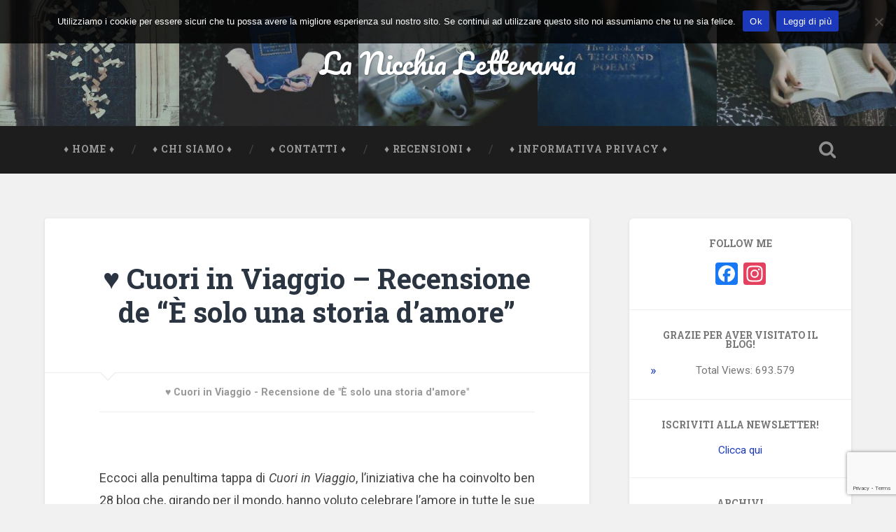

--- FILE ---
content_type: text/html; charset=UTF-8
request_url: https://www.lanicchialetteraria.it/%E2%99%A5-cuori-in-viaggio-recensione-de-e-solo-una-storia-damore/
body_size: 28847
content:
<!DOCTYPE html>

<html lang="it-IT">

	<head>
		
		<script data-ad-client="ca-pub-5856257162744431" async 	src="https://pagead2.googlesyndication.com/pagead/js/adsbygoogle.js"></script>
		
		<meta charset="UTF-8">
		<meta name="viewport" content="width=device-width, initial-scale=1.0, maximum-scale=1.0, user-scalable=no" >
						 
		<meta name='robots' content='index, follow, max-image-preview:large, max-snippet:-1, max-video-preview:-1' />

	<!-- This site is optimized with the Yoast SEO plugin v25.6 - https://yoast.com/wordpress/plugins/seo/ -->
	<title>♥ Cuori in Viaggio - Recensione de &quot;È solo una storia d&#039;amore&quot; - La Nicchia Letteraria</title>
	<link rel="canonical" href="https://www.lanicchialetteraria.it/♥-cuori-in-viaggio-recensione-de-e-solo-una-storia-damore/" />
	<meta property="og:locale" content="it_IT" />
	<meta property="og:type" content="article" />
	<meta property="og:title" content="♥ Cuori in Viaggio - Recensione de &quot;È solo una storia d&#039;amore&quot; - La Nicchia Letteraria" />
	<meta property="og:description" content="Eccoci alla penultima tappa di Cuori in Viaggio, l&#8217;iniziativa che ha coinvolto ben 28 blog che, girando per il mondo, hanno voluto celebrare l&#8217;amore in tutte le sue sfumature: per maggiori dettagli e sapere dove approderà l&#8217;ultimo appuntamento di questo... Continue Reading &rarr;" />
	<meta property="og:url" content="https://www.lanicchialetteraria.it/♥-cuori-in-viaggio-recensione-de-e-solo-una-storia-damore/" />
	<meta property="og:site_name" content="La Nicchia Letteraria" />
	<meta property="article:publisher" content="https://www.facebook.com/lanicchialetteraria" />
	<meta property="article:author" content="https://www.facebook.com/lanicchialetteraria" />
	<meta property="article:published_time" content="2017-02-27T08:15:14+00:00" />
	<meta property="article:modified_time" content="2017-05-07T18:19:04+00:00" />
	<meta property="og:image" content="https://www.lanicchialetteraria.it/wp-content/uploads/2017/02/CopAnnaPremoli.jpg" />
	<meta property="og:image:width" content="960" />
	<meta property="og:image:height" content="640" />
	<meta property="og:image:type" content="image/jpeg" />
	<meta name="author" content="Lady C." />
	<meta name="twitter:card" content="summary_large_image" />
	<meta name="twitter:label1" content="Scritto da" />
	<meta name="twitter:data1" content="Lady C." />
	<meta name="twitter:label2" content="Tempo di lettura stimato" />
	<meta name="twitter:data2" content="11 minuti" />
	<script type="application/ld+json" class="yoast-schema-graph">{"@context":"https://schema.org","@graph":[{"@type":"Article","@id":"https://www.lanicchialetteraria.it/%e2%99%a5-cuori-in-viaggio-recensione-de-e-solo-una-storia-damore/#article","isPartOf":{"@id":"https://www.lanicchialetteraria.it/%e2%99%a5-cuori-in-viaggio-recensione-de-e-solo-una-storia-damore/"},"author":{"name":"Lady C.","@id":"https://www.lanicchialetteraria.it/#/schema/person/ff29f2afcb17a3c4428d9fba2ca43733"},"headline":"♥ Cuori in Viaggio &#8211; Recensione de &#8220;È solo una storia d&#8217;amore&#8221;","datePublished":"2017-02-27T08:15:14+00:00","dateModified":"2017-05-07T18:19:04+00:00","mainEntityOfPage":{"@id":"https://www.lanicchialetteraria.it/%e2%99%a5-cuori-in-viaggio-recensione-de-e-solo-una-storia-damore/"},"wordCount":2237,"commentCount":6,"publisher":{"@id":"https://www.lanicchialetteraria.it/#/schema/person/ff29f2afcb17a3c4428d9fba2ca43733"},"image":{"@id":"https://www.lanicchialetteraria.it/%e2%99%a5-cuori-in-viaggio-recensione-de-e-solo-una-storia-damore/#primaryimage"},"thumbnailUrl":"https://www.lanicchialetteraria.it/wp-content/uploads/2017/02/CopAnnaPremoli.jpg","articleSection":["Blogtour","Nicchiando con Lady C."],"inLanguage":"it-IT","potentialAction":[{"@type":"CommentAction","name":"Comment","target":["https://www.lanicchialetteraria.it/%e2%99%a5-cuori-in-viaggio-recensione-de-e-solo-una-storia-damore/#respond"]}]},{"@type":"WebPage","@id":"https://www.lanicchialetteraria.it/%e2%99%a5-cuori-in-viaggio-recensione-de-e-solo-una-storia-damore/","url":"https://www.lanicchialetteraria.it/%e2%99%a5-cuori-in-viaggio-recensione-de-e-solo-una-storia-damore/","name":"♥ Cuori in Viaggio - Recensione de \"È solo una storia d'amore\" - La Nicchia Letteraria","isPartOf":{"@id":"https://www.lanicchialetteraria.it/#website"},"primaryImageOfPage":{"@id":"https://www.lanicchialetteraria.it/%e2%99%a5-cuori-in-viaggio-recensione-de-e-solo-una-storia-damore/#primaryimage"},"image":{"@id":"https://www.lanicchialetteraria.it/%e2%99%a5-cuori-in-viaggio-recensione-de-e-solo-una-storia-damore/#primaryimage"},"thumbnailUrl":"https://www.lanicchialetteraria.it/wp-content/uploads/2017/02/CopAnnaPremoli.jpg","datePublished":"2017-02-27T08:15:14+00:00","dateModified":"2017-05-07T18:19:04+00:00","breadcrumb":{"@id":"https://www.lanicchialetteraria.it/%e2%99%a5-cuori-in-viaggio-recensione-de-e-solo-una-storia-damore/#breadcrumb"},"inLanguage":"it-IT","potentialAction":[{"@type":"ReadAction","target":["https://www.lanicchialetteraria.it/%e2%99%a5-cuori-in-viaggio-recensione-de-e-solo-una-storia-damore/"]}]},{"@type":"ImageObject","inLanguage":"it-IT","@id":"https://www.lanicchialetteraria.it/%e2%99%a5-cuori-in-viaggio-recensione-de-e-solo-una-storia-damore/#primaryimage","url":"https://www.lanicchialetteraria.it/wp-content/uploads/2017/02/CopAnnaPremoli.jpg","contentUrl":"https://www.lanicchialetteraria.it/wp-content/uploads/2017/02/CopAnnaPremoli.jpg","width":960,"height":640,"caption":"♥ Cuori in Viaggio - Recensione de \"È solo una storia d'amore\""},{"@type":"BreadcrumbList","@id":"https://www.lanicchialetteraria.it/%e2%99%a5-cuori-in-viaggio-recensione-de-e-solo-una-storia-damore/#breadcrumb","itemListElement":[{"@type":"ListItem","position":1,"name":"Home","item":"https://www.lanicchialetteraria.it/"},{"@type":"ListItem","position":2,"name":"♥ Cuori in Viaggio &#8211; Recensione de &#8220;È solo una storia d&#8217;amore&#8221;"}]},{"@type":"WebSite","@id":"https://www.lanicchialetteraria.it/#website","url":"https://www.lanicchialetteraria.it/","name":"La Nicchia Letteraria","description":"","publisher":{"@id":"https://www.lanicchialetteraria.it/#/schema/person/ff29f2afcb17a3c4428d9fba2ca43733"},"potentialAction":[{"@type":"SearchAction","target":{"@type":"EntryPoint","urlTemplate":"https://www.lanicchialetteraria.it/?s={search_term_string}"},"query-input":{"@type":"PropertyValueSpecification","valueRequired":true,"valueName":"search_term_string"}}],"inLanguage":"it-IT"},{"@type":["Person","Organization"],"@id":"https://www.lanicchialetteraria.it/#/schema/person/ff29f2afcb17a3c4428d9fba2ca43733","name":"Lady C.","image":{"@type":"ImageObject","inLanguage":"it-IT","@id":"https://www.lanicchialetteraria.it/#/schema/person/image/","url":"https://www.lanicchialetteraria.it/wp-content/uploads/2016/03/Lady.jpg","contentUrl":"https://www.lanicchialetteraria.it/wp-content/uploads/2016/03/Lady.jpg","width":564,"height":846,"caption":"Lady C."},"logo":{"@id":"https://www.lanicchialetteraria.it/#/schema/person/image/"},"sameAs":["https://www.facebook.com/lanicchialetteraria","https://www.instagram.com/lanicchialetteraria/"],"url":"https://www.lanicchialetteraria.it/author/ladyc/"}]}</script>
	<!-- / Yoast SEO plugin. -->


<link rel='dns-prefetch' href='//static.addtoany.com' />
<link rel='dns-prefetch' href='//translate.google.com' />
<link rel="alternate" type="application/rss+xml" title="La Nicchia Letteraria &raquo; Feed" href="https://www.lanicchialetteraria.it/feed/" />
<link rel="alternate" type="application/rss+xml" title="La Nicchia Letteraria &raquo; Feed dei commenti" href="https://www.lanicchialetteraria.it/comments/feed/" />
<link rel="alternate" type="application/rss+xml" title="La Nicchia Letteraria &raquo; ♥ Cuori in Viaggio &#8211; Recensione de &#8220;È solo una storia d&#8217;amore&#8221; Feed dei commenti" href="https://www.lanicchialetteraria.it/%e2%99%a5-cuori-in-viaggio-recensione-de-e-solo-una-storia-damore/feed/" />
        <script type="text/javascript">
        (function() {
            document.addEventListener('DOMContentLoaded', function() {
                var containers = document.querySelectorAll('.wp-lightbox-container');

                for (var i = 0; i < containers.length; i++) {
                    var container = containers[i];

                    var wpElements = container.querySelectorAll('[data-wp-on], [data-wp-interactive], [data-wp-init], [data-wp-context], img, button');

                    for (var j = 0; j < wpElements.length; j++) {
                        var el = wpElements[j];
                        var attributes = el.attributes;

                        for (var k = attributes.length - 1; k >= 0; k--) {
                            var attr = attributes[k];
                            if (attr.name.indexOf('data-wp-') === 0) {
                                el.removeAttribute(attr.name);
                            }
                        }
                    }

                    var buttons = container.querySelectorAll('button');
                    for (var j = 0; j < buttons.length; j++) {
                        buttons[j].remove();
                    }
                }

                var allWpImages = document.querySelectorAll('img[data-wp-on], img[data-wp-interactive], img[data-wp-init]');
                for (var i = 0; i < allWpImages.length; i++) {
                    var img = allWpImages[i];
                    var attributes = img.attributes;

                    for (var j = attributes.length - 1; j >= 0; j--) {
                        var attr = attributes[j];
                        if (attr.name.indexOf('data-wp-') === 0) {
                            img.removeAttribute(attr.name);
                        }
                    }
                }

                var standaloneButtons = document.querySelectorAll('button.lightbox-trigger, button[data-wp-on], button[data-wp-interactive]');
                for (var i = 0; i < standaloneButtons.length; i++) {
                    standaloneButtons[i].remove();
                }
            });

            document.addEventListener('click', function(e) {
                var target = e.target;

                if (target.hasAttribute('data-wp-on') ||
                    target.hasAttribute('data-wp-interactive') ||
                    target.classList.contains('lightbox-trigger') ||
                    target.hasAttribute('data-wp-init')) {
                    e.preventDefault();
                    e.stopPropagation();
                    e.stopImmediatePropagation();
                    return false;
                }

                if (target.tagName === 'FIGURE' && target.classList.contains('wp-lightbox-container')) {
                    e.preventDefault();
                    e.stopPropagation();
                    e.stopImmediatePropagation();
                    return false;
                }

                if (target.tagName === 'A' && target.querySelector('img[data-wp-on], img[data-wp-interactive]')) {
                    e.preventDefault();
                    e.stopPropagation();
                    e.stopImmediatePropagation();
                    return false;
                }
            }, true);
        })();
        </script>
        <script type="text/javascript">
/* <![CDATA[ */
window._wpemojiSettings = {"baseUrl":"https:\/\/s.w.org\/images\/core\/emoji\/15.0.3\/72x72\/","ext":".png","svgUrl":"https:\/\/s.w.org\/images\/core\/emoji\/15.0.3\/svg\/","svgExt":".svg","source":{"concatemoji":"https:\/\/www.lanicchialetteraria.it\/wp-includes\/js\/wp-emoji-release.min.js?ver=6.6.4"}};
/*! This file is auto-generated */
!function(i,n){var o,s,e;function c(e){try{var t={supportTests:e,timestamp:(new Date).valueOf()};sessionStorage.setItem(o,JSON.stringify(t))}catch(e){}}function p(e,t,n){e.clearRect(0,0,e.canvas.width,e.canvas.height),e.fillText(t,0,0);var t=new Uint32Array(e.getImageData(0,0,e.canvas.width,e.canvas.height).data),r=(e.clearRect(0,0,e.canvas.width,e.canvas.height),e.fillText(n,0,0),new Uint32Array(e.getImageData(0,0,e.canvas.width,e.canvas.height).data));return t.every(function(e,t){return e===r[t]})}function u(e,t,n){switch(t){case"flag":return n(e,"\ud83c\udff3\ufe0f\u200d\u26a7\ufe0f","\ud83c\udff3\ufe0f\u200b\u26a7\ufe0f")?!1:!n(e,"\ud83c\uddfa\ud83c\uddf3","\ud83c\uddfa\u200b\ud83c\uddf3")&&!n(e,"\ud83c\udff4\udb40\udc67\udb40\udc62\udb40\udc65\udb40\udc6e\udb40\udc67\udb40\udc7f","\ud83c\udff4\u200b\udb40\udc67\u200b\udb40\udc62\u200b\udb40\udc65\u200b\udb40\udc6e\u200b\udb40\udc67\u200b\udb40\udc7f");case"emoji":return!n(e,"\ud83d\udc26\u200d\u2b1b","\ud83d\udc26\u200b\u2b1b")}return!1}function f(e,t,n){var r="undefined"!=typeof WorkerGlobalScope&&self instanceof WorkerGlobalScope?new OffscreenCanvas(300,150):i.createElement("canvas"),a=r.getContext("2d",{willReadFrequently:!0}),o=(a.textBaseline="top",a.font="600 32px Arial",{});return e.forEach(function(e){o[e]=t(a,e,n)}),o}function t(e){var t=i.createElement("script");t.src=e,t.defer=!0,i.head.appendChild(t)}"undefined"!=typeof Promise&&(o="wpEmojiSettingsSupports",s=["flag","emoji"],n.supports={everything:!0,everythingExceptFlag:!0},e=new Promise(function(e){i.addEventListener("DOMContentLoaded",e,{once:!0})}),new Promise(function(t){var n=function(){try{var e=JSON.parse(sessionStorage.getItem(o));if("object"==typeof e&&"number"==typeof e.timestamp&&(new Date).valueOf()<e.timestamp+604800&&"object"==typeof e.supportTests)return e.supportTests}catch(e){}return null}();if(!n){if("undefined"!=typeof Worker&&"undefined"!=typeof OffscreenCanvas&&"undefined"!=typeof URL&&URL.createObjectURL&&"undefined"!=typeof Blob)try{var e="postMessage("+f.toString()+"("+[JSON.stringify(s),u.toString(),p.toString()].join(",")+"));",r=new Blob([e],{type:"text/javascript"}),a=new Worker(URL.createObjectURL(r),{name:"wpTestEmojiSupports"});return void(a.onmessage=function(e){c(n=e.data),a.terminate(),t(n)})}catch(e){}c(n=f(s,u,p))}t(n)}).then(function(e){for(var t in e)n.supports[t]=e[t],n.supports.everything=n.supports.everything&&n.supports[t],"flag"!==t&&(n.supports.everythingExceptFlag=n.supports.everythingExceptFlag&&n.supports[t]);n.supports.everythingExceptFlag=n.supports.everythingExceptFlag&&!n.supports.flag,n.DOMReady=!1,n.readyCallback=function(){n.DOMReady=!0}}).then(function(){return e}).then(function(){var e;n.supports.everything||(n.readyCallback(),(e=n.source||{}).concatemoji?t(e.concatemoji):e.wpemoji&&e.twemoji&&(t(e.twemoji),t(e.wpemoji)))}))}((window,document),window._wpemojiSettings);
/* ]]> */
</script>
<style id='wp-emoji-styles-inline-css' type='text/css'>

	img.wp-smiley, img.emoji {
		display: inline !important;
		border: none !important;
		box-shadow: none !important;
		height: 1em !important;
		width: 1em !important;
		margin: 0 0.07em !important;
		vertical-align: -0.1em !important;
		background: none !important;
		padding: 0 !important;
	}
</style>
<link rel='stylesheet' id='cookie-notice-front-css' href='https://www.lanicchialetteraria.it/wp-content/plugins/cookie-notice/css/front.min.css?ver=2.5.11' type='text/css' media='all' />
<link rel='stylesheet' id='google-language-translator-css' href='https://www.lanicchialetteraria.it/wp-content/plugins/google-language-translator/css/style.css?ver=6.0.20' type='text/css' media='' />
<link rel='stylesheet' id='fb_current_stylesheet-css' href='https://www.lanicchialetteraria.it/wp-content/plugins/wp-facebook-fanbox-widget/css/style.css?ver=6.6.4' type='text/css' media='all' />
<link rel='stylesheet' id='addtoany-css' href='https://www.lanicchialetteraria.it/wp-content/plugins/add-to-any/addtoany.min.css?ver=1.16' type='text/css' media='all' />
<link rel='stylesheet' id='wp-featherlight-css' href='https://www.lanicchialetteraria.it/wp-content/plugins/wp-featherlight/css/wp-featherlight.min.css?ver=1.3.4' type='text/css' media='all' />
<link rel='stylesheet' id='__EPYT__style-css' href='https://www.lanicchialetteraria.it/wp-content/plugins/youtube-embed-plus/styles/ytprefs.min.css?ver=14.2.4' type='text/css' media='all' />
<style id='__EPYT__style-inline-css' type='text/css'>

                .epyt-gallery-thumb {
                        width: 33.333%;
                }
                
</style>
<link rel='stylesheet' id='baskerville_googleFonts-css' href='//fonts.googleapis.com/css?family=Roboto+Slab%3A400%2C700%7CRoboto%3A400%2C400italic%2C700%2C700italic%2C300%7CPacifico%3A400&#038;ver=6.6.4' type='text/css' media='all' />
<link rel='stylesheet' id='baskerville_style-css' href='https://www.lanicchialetteraria.it/wp-content/themes/baskerville/style.css?ver=6.6.4' type='text/css' media='all' />
<script type="text/javascript" id="addtoany-core-js-before">
/* <![CDATA[ */
window.a2a_config=window.a2a_config||{};a2a_config.callbacks=[];a2a_config.overlays=[];a2a_config.templates={};a2a_localize = {
	Share: "Condividi",
	Save: "Salva",
	Subscribe: "Abbonati",
	Email: "Email",
	Bookmark: "Segnalibro",
	ShowAll: "espandi",
	ShowLess: "comprimi",
	FindServices: "Trova servizi",
	FindAnyServiceToAddTo: "Trova subito un servizio da aggiungere",
	PoweredBy: "Powered by",
	ShareViaEmail: "Condividi via email",
	SubscribeViaEmail: "Iscriviti via email",
	BookmarkInYourBrowser: "Aggiungi ai segnalibri",
	BookmarkInstructions: "Premi Ctrl+D o \u2318+D per mettere questa pagina nei preferiti",
	AddToYourFavorites: "Aggiungi ai favoriti",
	SendFromWebOrProgram: "Invia da qualsiasi indirizzo email o programma di posta elettronica",
	EmailProgram: "Programma di posta elettronica",
	More: "Di più&#8230;",
	ThanksForSharing: "Grazie per la condivisione!",
	ThanksForFollowing: "Grazie per il following!"
};
/* ]]> */
</script>
<script type="text/javascript" defer src="https://static.addtoany.com/menu/page.js" id="addtoany-core-js"></script>
<script type="text/javascript" src="https://www.lanicchialetteraria.it/wp-includes/js/jquery/jquery.min.js?ver=3.7.1" id="jquery-core-js"></script>
<script type="text/javascript" src="https://www.lanicchialetteraria.it/wp-includes/js/jquery/jquery-migrate.min.js?ver=3.4.1" id="jquery-migrate-js"></script>
<script type="text/javascript" defer src="https://www.lanicchialetteraria.it/wp-content/plugins/add-to-any/addtoany.min.js?ver=1.1" id="addtoany-jquery-js"></script>
<script type="text/javascript" id="cookie-notice-front-js-before">
/* <![CDATA[ */
var cnArgs = {"ajaxUrl":"https:\/\/www.lanicchialetteraria.it\/wp-admin\/admin-ajax.php","nonce":"2dcb59b933","hideEffect":"none","position":"top","onScroll":false,"onScrollOffset":100,"onClick":false,"cookieName":"cookie_notice_accepted","cookieTime":2592000,"cookieTimeRejected":2592000,"globalCookie":false,"redirection":false,"cache":false,"revokeCookies":false,"revokeCookiesOpt":"automatic"};
/* ]]> */
</script>
<script type="text/javascript" src="https://www.lanicchialetteraria.it/wp-content/plugins/cookie-notice/js/front.min.js?ver=2.5.11" id="cookie-notice-front-js"></script>
<script type="text/javascript" src="https://www.lanicchialetteraria.it/wp-content/themes/baskerville/js/imagesloaded.pkgd.js?ver=1" id="baskerville_imagesloaded-js"></script>
<script type="text/javascript" src="https://www.lanicchialetteraria.it/wp-content/themes/baskerville/js/flexslider.min.js?ver=1" id="baskerville_flexslider-js"></script>
<script type="text/javascript" id="__ytprefs__-js-extra">
/* <![CDATA[ */
var _EPYT_ = {"ajaxurl":"https:\/\/www.lanicchialetteraria.it\/wp-admin\/admin-ajax.php","security":"4d87fb09ec","gallery_scrolloffset":"20","eppathtoscripts":"https:\/\/www.lanicchialetteraria.it\/wp-content\/plugins\/youtube-embed-plus\/scripts\/","eppath":"https:\/\/www.lanicchialetteraria.it\/wp-content\/plugins\/youtube-embed-plus\/","epresponsiveselector":"[\"iframe.__youtube_prefs_widget__\"]","epdovol":"1","version":"14.2.4","evselector":"iframe.__youtube_prefs__[src], iframe[src*=\"youtube.com\/embed\/\"], iframe[src*=\"youtube-nocookie.com\/embed\/\"]","ajax_compat":"","maxres_facade":"eager","ytapi_load":"light","pause_others":"","stopMobileBuffer":"1","facade_mode":"","not_live_on_channel":""};
/* ]]> */
</script>
<script type="text/javascript" src="https://www.lanicchialetteraria.it/wp-content/plugins/youtube-embed-plus/scripts/ytprefs.min.js?ver=14.2.4" id="__ytprefs__-js"></script>
<link rel="https://api.w.org/" href="https://www.lanicchialetteraria.it/wp-json/" /><link rel="alternate" title="JSON" type="application/json" href="https://www.lanicchialetteraria.it/wp-json/wp/v2/posts/4646" /><link rel="EditURI" type="application/rsd+xml" title="RSD" href="https://www.lanicchialetteraria.it/xmlrpc.php?rsd" />
<meta name="generator" content="WordPress 6.6.4" />
<link rel='shortlink' href='https://www.lanicchialetteraria.it/?p=4646' />
<link rel="alternate" title="oEmbed (JSON)" type="application/json+oembed" href="https://www.lanicchialetteraria.it/wp-json/oembed/1.0/embed?url=https%3A%2F%2Fwww.lanicchialetteraria.it%2F%25e2%2599%25a5-cuori-in-viaggio-recensione-de-e-solo-una-storia-damore%2F" />
<link rel="alternate" title="oEmbed (XML)" type="text/xml+oembed" href="https://www.lanicchialetteraria.it/wp-json/oembed/1.0/embed?url=https%3A%2F%2Fwww.lanicchialetteraria.it%2F%25e2%2599%25a5-cuori-in-viaggio-recensione-de-e-solo-una-storia-damore%2F&#038;format=xml" />
<meta property="fb:app_id" content="1531013120255804"/><style>#google_language_translator a{display:none!important;}div.skiptranslate.goog-te-gadget{display:inline!important;}.goog-te-gadget{color:transparent!important;}.goog-te-gadget{font-size:0px!important;}.goog-branding{display:none;}.goog-tooltip{display: none!important;}.goog-tooltip:hover{display: none!important;}.goog-text-highlight{background-color:transparent!important;border:none!important;box-shadow:none!important;}#google_language_translator select.goog-te-combo{color:#32373c;}div.skiptranslate{display:none!important;}body{top:0px!important;}#goog-gt-{display:none!important;}font font{background-color:transparent!important;box-shadow:none!important;position:initial!important;}#glt-translate-trigger{left:20px;right:auto;}#glt-translate-trigger > span{color:#ffffff;}#glt-translate-trigger{background:#f89406;}.goog-te-gadget .goog-te-combo{width:100%;}</style><script type="text/javascript">
<!--
/******************************************************************************
***   COPY PROTECTED BY http://chetangole.com/blog/wp-copyprotect/   version 3.1.0 ****
******************************************************************************/
function clickIE4(){
if (event.button==2){
return false;
}
}
function clickNS4(e){
if (document.layers||document.getElementById&&!document.all){
if (e.which==2||e.which==3){
return false;
}
}
}

if (document.layers){
document.captureEvents(Event.MOUSEDOWN);
document.onmousedown=clickNS4;
}
else if (document.all&&!document.getElementById){
document.onmousedown=clickIE4;
}

document.oncontextmenu=new Function("return false")
// --> 
</script>

<script type="text/javascript">
/******************************************************************************
***   COPY PROTECTED BY http://chetangole.com/blog/wp-copyprotect/   version 3.1.0 ****
******************************************************************************/
function disableSelection(target){
if (typeof target.onselectstart!="undefined") //For IE 
	target.onselectstart=function(){return false}
else if (typeof target.style.MozUserSelect!="undefined") //For Firefox
	target.style.MozUserSelect="none"
else //All other route (For Opera)
	target.onmousedown=function(){return false}
target.style.cursor = "default"
}
</script>
<!-- Analytics by WP Statistics - https://wp-statistics.com -->
<style type="text/css" id="custom-background-css">
body.custom-background { background-image: url("https://lanicchialetteraria.altervista.org/wp-content/uploads/2016/11/SfondoBlogNewsletter.jpg"); background-position: center top; background-size: auto; background-repeat: repeat; background-attachment: scroll; }
</style>
	<link rel="icon" href="https://www.lanicchialetteraria.it/wp-content/uploads/2016/11/LogoBlog-150x150.jpg" sizes="32x32" />
<link rel="icon" href="https://www.lanicchialetteraria.it/wp-content/uploads/2016/11/LogoBlog-300x300.jpg" sizes="192x192" />
<link rel="apple-touch-icon" href="https://www.lanicchialetteraria.it/wp-content/uploads/2016/11/LogoBlog-300x300.jpg" />
<meta name="msapplication-TileImage" content="https://www.lanicchialetteraria.it/wp-content/uploads/2016/11/LogoBlog-300x300.jpg" />
		
		<!-- Global site tag (gtag.js) - Google Analytics 
			<script async src="https://www.googletagmanager.com/gtag/js?id=UA-139612590-1"></script>
			<script>
  				window.dataLayer = window.dataLayer || [];
  				function gtag(){dataLayer.push(arguments);}
  				gtag('js', new Date());

  				gtag('config', 'UA-139612590-1');
			</script>

			-->
	
	</head>
	
	<body class="post-template-default single single-post postid-4646 single-format-standard custom-background cookies-not-set ml-lightbox-included metaslider-plugin wp-featherlight-captions has-featured-image single single-post">

			
		<div class="header section small-padding bg-dark bg-image" style="background-image: url( https://www.lanicchialetteraria.it/wp-content/uploads/2016/11/NewCover.jpg );">
		
			<div class="cover"></div>
			
			<div class="header-search-block bg-graphite hidden">
			
				<form method="get" class="searchform" action="https://www.lanicchialetteraria.it/">
	<input type="search" value="" placeholder="Search form" name="s" class="s" /> 
	<input type="submit" class="searchsubmit" value="Search">
</form>			
			</div><!-- .header-search-block -->
					
			<div class="header-inner section-inner">
			
												
					<h1 class="blog-title">
						<a href="https://www.lanicchialetteraria.it" title="La Nicchia Letteraria &mdash; " rel="home">La Nicchia Letteraria</a>
					</h1>
					
															
											
			</div><!-- .header-inner -->
						
		</div><!-- .header -->
		
		<div class="navigation section no-padding bg-dark">
		
			<div class="navigation-inner section-inner">
			
				<div class="nav-toggle fleft hidden">
					
					<div class="bar"></div>
					<div class="bar"></div>
					<div class="bar"></div>
					
					<div class="clear"></div>
					
				</div>
						
				<ul class="main-menu">
				
					<li id="menu-item-3071" class="menu-item menu-item-type-custom menu-item-object-custom menu-item-home menu-item-3071"><a href="https://www.lanicchialetteraria.it/">&#x2666; Home &#x2666;</a></li>
<li id="menu-item-5198" class="menu-item menu-item-type-post_type menu-item-object-page menu-item-5198"><a href="https://www.lanicchialetteraria.it/chi-siamo/">&#x2666; Chi siamo &#x2666;</a></li>
<li id="menu-item-3070" class="menu-item menu-item-type-post_type menu-item-object-page menu-item-3070"><a href="https://www.lanicchialetteraria.it/i-contatti-della-nicchia/">&#x2666; Contatti &#x2666;</a></li>
<li id="menu-item-3067" class="menu-item menu-item-type-taxonomy menu-item-object-category current-post-ancestor menu-item-3067"><a href="https://www.lanicchialetteraria.it/category/recensioni/">&#x2666; Recensioni &#x2666;</a></li>
<li id="menu-item-3069" class="menu-item menu-item-type-post_type menu-item-object-page menu-item-3069"><a href="https://www.lanicchialetteraria.it/informativa-privacy/">&#x2666; Informativa Privacy &#x2666;</a></li>
											
				 </ul><!-- .main-menu -->
				 
				 <a class="search-toggle fright" href="#"></a>
				 
				 <div class="clear"></div>
				 
			</div><!-- .navigation-inner -->
			
		</div><!-- .navigation -->
		
		<div class="mobile-navigation section bg-graphite no-padding hidden">
					
			<ul class="mobile-menu">
			
				<li class="menu-item menu-item-type-custom menu-item-object-custom menu-item-home menu-item-3071"><a href="https://www.lanicchialetteraria.it/">&#x2666; Home &#x2666;</a></li>
<li class="menu-item menu-item-type-post_type menu-item-object-page menu-item-5198"><a href="https://www.lanicchialetteraria.it/chi-siamo/">&#x2666; Chi siamo &#x2666;</a></li>
<li class="menu-item menu-item-type-post_type menu-item-object-page menu-item-3070"><a href="https://www.lanicchialetteraria.it/i-contatti-della-nicchia/">&#x2666; Contatti &#x2666;</a></li>
<li class="menu-item menu-item-type-taxonomy menu-item-object-category current-post-ancestor menu-item-3067"><a href="https://www.lanicchialetteraria.it/category/recensioni/">&#x2666; Recensioni &#x2666;</a></li>
<li class="menu-item menu-item-type-post_type menu-item-object-page menu-item-3069"><a href="https://www.lanicchialetteraria.it/informativa-privacy/">&#x2666; Informativa Privacy &#x2666;</a></li>
										
			 </ul><!-- .main-menu -->
		
		</div><!-- .mobile-navigation -->
<div class="wrapper section medium-padding">
										
	<div class="section-inner">
	
		<div class="content fleft">
												        
									
				<div id="post-4646" class="post-4646 post type-post status-publish format-standard has-post-thumbnail hentry category-blogtour category-nicchiando-con-lady-c">

									
					<div class="post-header">

												
						    <h1 class="post-title"><a href="https://www.lanicchialetteraria.it/%e2%99%a5-cuori-in-viaggio-recensione-de-e-solo-una-storia-damore/" rel="bookmark" title="♥ Cuori in Viaggio &#8211; Recensione de &#8220;È solo una storia d&#8217;amore&#8221;">♥ Cuori in Viaggio &#8211; Recensione de &#8220;È solo una storia d&#8217;amore&#8221;</a></h1>

											    
					</div><!-- .post-header -->
					
										
						<div class="featured-media">
						
														
																		
								<div class="media-caption-container">
								
									<p class="media-caption">♥ Cuori in Viaggio - Recensione de "È solo una storia d'amore"</p>
									
								</div>
								
																
						</div><!-- .featured-media -->
					
																			                                    	    
					<div class="post-content">
						
						<p style="text-align:justify;">Eccoci alla penultima tappa di <i>Cuori in Viaggio</i>, l&#8217;iniziativa che ha coinvolto ben 28 blog che, girando per il mondo, hanno voluto celebrare l&#8217;amore in tutte le sue sfumature: per maggiori dettagli e sapere dove approderà l&#8217;ultimo appuntamento di questo speciale blogtour, cliccate semplicemente <a href="http://lanicchialetteraria.altervista.org/%E2%99%A5-cuori-in-viaggio-lamore-tra-le-pagine-%E2%99%A5/" target="&quot;_blank">qui</a> e tutto vi sarà più chiaro.</p>
<p style="text-align: center;"><a href="http://lanicchialetteraria.altervista.org/wp-content/uploads/2017/01/BannerCuoriInViaggio.jpg" data-src="http://lanicchialetteraria.altervista.org/wp-content/uploads/2017/01/BannerCuoriInViaggio.jpg" data-thumb="http://lanicchialetteraria.altervista.org/wp-content/uploads/2017/01/BannerCuoriInViaggio.jpg" class="ml-lightbox-enabled"><img decoding="async" src="http://lanicchialetteraria.altervista.org/wp-content/uploads/2017/01/BannerCuoriInViaggio.jpg" alt="" vspace="20" /></a></p>
<p style="text-align:justify;">Vi è mai capitato di comprare a occhi chiusi un libro perché tanto avete letto tutti i romanzi pubblicati da quell&#8217;autore e siete certi al 95%, lasciando comunque un margine di rischio, che sarà una bellissima avventura, come del resto lo sono state le precedenti? A me sì, succede spesse volte: essendo un&#8217;accumulatrice seriale, è molto semplice diventare anche una collezionista maniacale, aspetto della mia personalità che si manifesta proprio di fronte a tutte le opere di uno scrittore che non posso fare a meno di adorare. In questa lista, un posto di tutto rispetto è occupato da Anna Premoli, autrice italiana che mi fa impazzire con le sue commedie romantiche ed esilaranti, adorabili non solo per l&#8217;intreccio che le caratterizza, ma anche grazie ai personaggi stessi delle varie storie, creati abilmente e scaturiti dalla penna di questa scrittrice. Chiaramente, già il 3 novembre dell&#8217;anno scorso comprai <u>È solo una storia d&#8217;amore</u>, la sua ultima fatica, per ora, e, fin da quel giorno, ho notato le tantissime recensioni non troppo entusiaste del suddetto titolo. Capirete che colpo possa essere stato per il mio povero cuore e comprenderete benissimo la mia paura nell&#8217;intraprendere questa lettura poiché, appunto, non volevo guastarmi il ricordo dei suoi precedenti capolavori, rimanendo quindi delusa e avvilita. Si dice che il mondo è bello perché è vario e io ne sono più che contenta! Forse per il fatto che non nutrivo grandissime aspettative, colpa delle sopracitate opinioni di terzi trovate online, ho posticipato la lettura di questo romanzo rosa e, a conti fatti, dopo averlo terminato in un solo pomeriggio, posso affermare quanto il mio pregiudizio fosse infondato: <u>È solo una storia d&#8217;amore</u> ha delle pecche, che vi spiegherò esaustivamente nel corso della mia recensione, ma non è stato quel fiasco che pensavo, anzi, magari proprio perché non confidavo in un simile risultato, la mia sorpresa è stata decisamente più evidente e forte.</p>
<p style="text-align: center"><a href="http://lanicchialetteraria.altervista.org/wp-content/uploads/2017/02/CopAnnaPremoli.jpg" data-src="http://lanicchialetteraria.altervista.org/wp-content/uploads/2017/02/CopAnnaPremoli.jpg" data-thumb="http://lanicchialetteraria.altervista.org/wp-content/uploads/2017/02/CopAnnaPremoli.jpg" class="ml-lightbox-enabled"><img decoding="async" src="http://lanicchialetteraria.altervista.org/wp-content/uploads/2017/02/CopAnnaPremoli.jpg" alt="" vspace="20" /></a></p>
<p style="text-align:justify;">Aidan Tyler è nei guai. Ha mezzo milione di buone ragioni per strapparsi i capelli ad uno ad uno: la casa editrice vuole vedere il nuovo libro che sta scrivendo, anche solo qualche capitolo, come dice il suo agente e amico Norman Morrison, tanto per tenerla buona e far vedere che comunque sta lavorando e qualcosa in pentola bolle. Peccato che sia tutto fumo e niente arrosto. Il nostro scrittore, infatti, la cui opera prima, pubblicata cinque anni fa, ha vinto nient&#8217;altro che il premio Pulitzer, una cosuccia da poco praticamente, non ha ispirazione. Ebbene sì, non ha ancora scritto una riga e dal suo impegno di pubblicare un secondo romanzo sono passati già tre anni. Ora, la situazione è terribilmente catastrofica. Né lui, né Norman, uomo decisamente riservato, amante degli abiti classici, che lo rendono più vecchio di quello che è, non sanno da che parte girarsi: quali pesci pigliare adesso e in tutta fretta? L&#8217;amico gli consiglia di scrivere qualsiasi cosa, non necessariamente un altro titolo che entrerà negli annali della storia letteraria, ricordato come un capolavoro senza eguali, no, va benissimo anche una storia modesta che venda un numero discreto di copie, per esempio una storia d&#8217;amore che tanto in questo periodo va di moda e viene sempre accolta da una grandissima fetta di lettori. Aidan non è certo tipo da abbassarsi a un tale livello di idiozia e mediocrità. Cosa mai vuol pretendere il buon Normy? È tutto uno scherzo, vero? E invece è la mera e cruda realtà. Tanto che il suo agente lo invita, molto molto caldamente, a leggere uno dei tanti libri pubblicati da una sua altra cliente, Delilah Lee, scrittrice rosa di dodici romanzi in soli cinque anni. Affranto e decisamente umiliato dalla situazione venutasi a creare, il signor Pulitzer prende quel libro, <i>Ti prego lasciati odiare</i>, con la copertina fucsia sgargiante, e se ne va. Ma non deve disperare completamente: non tutto, infatti, è andato così male! È riuscito a guadagnarsi, senza alcuno sforzo, un&#8217;intervista a un talk show serale, dove affiancherà la famosissima autrice di banali romanzetti da strapazzo. Perfetto… O forse no?</p>
<p style="text-align: center;"><a href="http://lanicchialetteraria.altervista.org/wp-content/uploads/2016/11/Open_book.png" data-src="http://lanicchialetteraria.altervista.org/wp-content/uploads/2016/11/Open_book.png" data-thumb="http://lanicchialetteraria.altervista.org/wp-content/uploads/2016/11/Open_book.png" class="ml-lightbox-enabled"><img decoding="async" src="http://lanicchialetteraria.altervista.org/wp-content/uploads/2016/11/Open_book.png" alt="" vspace="20" /></a></p>
<p style="text-align:justify;">A volte può capitare di confrontare i propri gusti letterari con quelli degli altri lettori, dando il via a discussioni istruttive ed interessanti, scambiando battute che permettono una conoscenza più approfondita del nostro prossimo, magari trovando, grazie a esse, nuovi titoli da leggere, nuove opere da amare e custodire gelosamente nei nostri cuori, nuove avventure da vivere sulla propria pelle. Eppure, può succedere che si creino situazioni imbarazzanti che pongono le basi di un profondo disagio, sfociante, in alcuni casi, in litigi più o meno rilevanti, possibili distruttori di amicizie anche di lunga data, se non si pone l&#8217;attenzione necessaria a evitare di sproloquiare e di eccedere, quando sarebbe invece d&#8217;obbligo rimanere abbottonati ed evitare qualsiasi maniera di far sorgere diatribe inutili e sciocche: sappiamo bene che esistono delle persone le quali criticano i loro interlocutori, bocciando i libri che i tali individui amano e adorano, disapprovando quei romanzi in maniera non costruttiva e magari senza nemmeno averli letti, solo per sentito dire, come se le voci di corridoio ascoltate avidamente in precedenza abbiano un fondamento pressoché indissolubile, tanto da, magari, allargare il raggio d&#8217;azione delle maldicenze includendo, in maniera universale, il filone letterario a cui le suddette opere appartengono, denigrandolo, bollandolo come una terribile idiozia, una piaga che dovrebbe essere sconfitta, un&#8217;onta da cancellare definitivamente dalla letteratura, purgandola di questa malattia infestatrice.<br />
Uno dei tanti esempi più lampanti di critica letteraria è quella mossa nei confronti del romance, il genere rosa, pastello o shocking che sia, a seconda del piacere personale. Se da una parte abbiamo uno stuolo di fan, accaniti lettori di queste storie d&#8217;amore, pubblico che osanna tali favole moderne, assuefatto dal loro essere decisamente zuccheroso, dall&#8217;altro lato, troviamo tranquillamente orde di cinici individui, allergici a tutto ciò che rimanda all&#8217;emozione tanto declamata in questi libri, tragici personaggi che ritengono tali opere mediocri, banali, senza spessore alcuno. Da cosa cominciamo? Chiaramente dalla trama! La solfa è sempre la stessa, gira e rigira, perché ci sono un lui e una lei che si incontrano, per caso, grazie al destino che vuole forse far loro un piccolo enorme favore, dopotutto Dio li fa e poi li accoppia, cominciano a conoscersi, capiscono di odiarsi, scontrandosi più e più volte in duelli all&#8217;ultimo sangue, o all&#8217;ultima battuta, come più volete chiamarli, e infine? Ovviamente si innamorano perché <i>l&#8217;amore non è bello se non è litigarello</i>, giusto? Nessuno sta dicendo che non ci siano aspetti originali in tutti o quasi i romance, ma, se togliessimo questi ornamenti, i vari fronzoli e quelle trine che lo arricchiscono, troveremmo un filone narrativo del genere, niente di che, la prevedibilità fatta a intreccio, in pratica. La trivialità e la scontentezza del rosa danno quasi l&#8217;idea che chiunque possa scrivere una storia di questo &#8220;colore&#8221;: dopotutto, se ci riescono delle donne probabilmente bisognose di affetto, tanto tantissimo affetto, malate di zitellaggio perenne, letteralmente sommerse da gatti di ogni razza perché sono le uniche creature che possano amare e adorare, scommettiamo che un individuo a caso possa scrivere un libro come loro per quel pubblico, in maggioranza femminile, il quale, come un fido gregge di pecorelle smarrite, ritrova la strada e la retta via grazie alla sua &#8220;capo branco&#8221;? Molto probabilmente uscirebbe un best-seller migliore di decine e decine di romanzi di queste autrici, se così possiamo definirle tali, una storia vera e reale, non quelle utopiche che tanto fanno gola all&#8217;uditorio, non quelle che mai e poi mai troveranno la loro gemella nella vita di ogni giorno, non quelle che, manco con un miracolo, si concretizzeranno, continuando così a instillare nel gentil sesso brame e desideri fuori portata, illudendo queste povere donne, che un po&#8217; se la cercano, nutrendole voracemente di vane speranze senza un lieto fine. Sono solo favole, signore, solo ed esclusivamente favole.<br />
E se non fosse proprio così? E se non tutte queste donne fossero davvero frustrate e desiderose di un affetto con cui non vogliono avere a che fare se non attraverso le righe di un romanzo e gli occhi di un&#8217;altra loro simile? E se per scrivere un libro rosa si potesse attingere dalla realtà, rimaneggiando fatti che ci capitano ogni santo giorno, incontri che ci cambiano anche solo per un nanosecondo, apparizioni sorprendenti di persone vere, concrete, vicini di casa o avventori in un bar, i capi o magari i colleghi, individui che esistono, davvero, e si possono trovare intorno a noi, se solo ci guardiamo intorno, aprendo davvero i nostri occhi, lasciandoci inondare dal maroso della nostra vita? E se le autrici del romance non fossero proprio sensibili nei confronti dell&#8217;amore e magari fossero spietate nei suoi confronti, come se non si aspettassero altro da quest&#8217;emozione, se non una totale e completa indifferenza, ricambiata di buon grado, proprio per alcune delusioni avute in passato e che ancora bruciano per ricordare che ci sono state e, beh, non se ne andranno facilmente? E se, soprattutto, queste scrittrici odiassero la sfumatura di colore per cui sono famose? Come la mettiamo, alla luce di questi fatti?<br />
Spesse volte capita di lasciarci coinvolgere dalle voci, dicerie per sentito dire che si insinuano sotto pelle e lì ristagnano, portando a galla i preconcetti altamente diffusi che alimentano determinate sensazioni dirompenti, atte solo a offuscare il nostro giudizio e a non permetterci una panoramica generale esatta, più che fedele rappresentazione di ciò che è, non ciò che sembra anche solo alla lontana. Farsi travolgere dall&#8217;opinione della massa è semplice, come bere un bicchiere d&#8217;acqua e perdersi in esso, senza possibilità di ritornare a galla ed essere i pochi salmoni contro corrente. Tuttavia, il più dei casi è l&#8217;invidia a parlare per noi, facendo le nostre veci e inducendoci a credere fermamente ai pregiudizi, per poterci rendere la vita leggermente più godibile, leggermente più apprezzabile, leggermente più digeribile di quanto non lo sia davvero. C&#8217;è sempre qualcosa che non possediamo e vogliamo avere ad ogni costo, qualcosa che bramiamo a tal punto da vederla in ogni dove, come se facesse apposta a comparire nei luoghi più impensati, indicati con una gigantesca insegna al neon che non passa certo inosservata. O, almeno, siamo noi a non riuscire nell&#8217;impresa di ignorarla. Davanti ai nostri occhi, cominciano a scorrere fotogrammi su fotogrammi, nei quali persone, che non hanno niente in più di noi, all&#8217;apparenza, riescono a raggiungere gli obiettivi che da tempo ormai cerchiamo disperatamente di acciuffare, fini che scivolano dalle nostre mani in un battibaleno, scappando da noi sempre più lontano, come se fossimo cariche di egual segno che si respingono, creando una distanza in continua crescita verso l&#8217;infinito, oltre i limiti che potremmo mai conoscere.<br />
Tuttavia, l&#8217;invidia distrugge solo chi la prova, rodendolo dall&#8217;interno e lasciando unicamente terra bruciata di tutto ciò che il suo incedere incontra sulla sua strada. E forse il nostro intento è proprio questo, cioè trovare un pretesto per ribadire e sottolineare ancora una volta il nostro fallimento, il nostro declino, convincendoci che alla fine non valiamo assolutamente niente, comprovando che la nostra solita e costante paura di non essere abbastanza è lì che ci guarda, che ci osserva beffarda dall&#8217;alto del suo piedistallo, ferendoci sempre più con il suo ghigno, mezza luna stridente con il concetto di felicità che dovrebbe portare un sorriso in quanto tale. Tutto, però, ha una sua fine: un&#8217;epoca, un&#8217;attività, una vacanza, un amore, perfino il regno del terrore di quel verde che non sa di speranza. Basta solo uno sgambetto, asso nella manica giocato nel giusto momento, e tutti cadono, persino i più attenti e più stabili. Provare per credere.</p>
<p style="text-align: center;"><a href="http://lanicchialetteraria.altervista.org/wp-content/uploads/2016/11/Open_book.png" data-src="http://lanicchialetteraria.altervista.org/wp-content/uploads/2016/11/Open_book.png" data-thumb="http://lanicchialetteraria.altervista.org/wp-content/uploads/2016/11/Open_book.png" class="ml-lightbox-enabled"><img decoding="async" src="http://lanicchialetteraria.altervista.org/wp-content/uploads/2016/11/Open_book.png" alt="" vspace="20" /></a></p>
<p style="text-align:justify;">Nonostante la presenza di errori ortografici, i primi che noto in un romanzo cartaceo di Anna Premoli e quindi causa di un leggero colpo al cuore per una sua fan come lo sono io, Grammar Nazi per definizione, e l&#8217;assenza di alcuni collanti tra una scena e l&#8217;altra, creando perciò in me non pochi dubbi sull&#8217;effettiva dinamica dell&#8217;evento a cui stavo assistendo come pubblico non pagante e intruso, <u>È solo una storia d&#8217;amore</u> celebra il cliché dei cliché, dimostrando quanto le convinzioni ben radicate possano fuorviare e portare a vedere in maniera errata la realtà quotidiana, nostra compagna di sublime bellezza, inducendoci a guardare con occhi diversi ciò che abbiamo intorno, aiutandoci a capire che ogni individuo di questo mondo può essere una vittima prescelta dall&#8217;amore, predestinata da una qualche forza più grande e decisamente persuasiva a vivere una fiaba dalle tinte rosa, dove i principi e le principesse, unici e classici protagonisti di tali storie, prendono vita, rinascendo in noi e per noi, donandoci una nuova speranza e un&#8217;inedita visione della nostra ordinarietà. Perché, alla fine, è la realtà la vera favola.</p>
<blockquote>
<p style="text-align: center;"><b><i>Nella vita si gioca, si rischia e qualche volta si vince pure. Incredibile ma vero.</i></b></p>
</blockquote>
<p><a href="http://lanicchialetteraria.altervista.org/wp-content/uploads/2017/04/FirmaLadyC.png" data-src="http://lanicchialetteraria.altervista.org/wp-content/uploads/2017/04/FirmaLadyC.png" data-thumb="http://lanicchialetteraria.altervista.org/wp-content/uploads/2017/04/FirmaLadyC.png" class="ml-lightbox-enabled"><img decoding="async" src="http://lanicchialetteraria.altervista.org/wp-content/uploads/2017/04/FirmaLadyC.png" align="right" width="350" alt="" vspace="20" /></a></p>
<div style="clear: both;"></div>
<p>&nbsp;</p>
<p>&nbsp;</p>
<div><i>Valutazione:</i><a href="http://lanicchialetteraria.altervista.org/wp-content/uploads/2016/11/Inkwell-1.png" data-src="http://lanicchialetteraria.altervista.org/wp-content/uploads/2016/11/Inkwell-1.png" data-thumb="http://lanicchialetteraria.altervista.org/wp-content/uploads/2016/11/Inkwell-1.png" class="ml-lightbox-enabled"><img decoding="async" style="padding-left: 10px;" src="http://lanicchialetteraria.altervista.org/wp-content/uploads/2016/11/Inkwell-1.png" alt="" hspace="2" /></a><a href="http://lanicchialetteraria.altervista.org/wp-content/uploads/2016/11/Inkwell-1.png" data-src="http://lanicchialetteraria.altervista.org/wp-content/uploads/2016/11/Inkwell-1.png" data-thumb="http://lanicchialetteraria.altervista.org/wp-content/uploads/2016/11/Inkwell-1.png" class="ml-lightbox-enabled"><img decoding="async" src="http://lanicchialetteraria.altervista.org/wp-content/uploads/2016/11/Inkwell-1.png" alt="" hspace="2" /></a><a href="http://lanicchialetteraria.altervista.org/wp-content/uploads/2016/11/Inkwell-1.png" data-src="http://lanicchialetteraria.altervista.org/wp-content/uploads/2016/11/Inkwell-1.png" data-thumb="http://lanicchialetteraria.altervista.org/wp-content/uploads/2016/11/Inkwell-1.png" class="ml-lightbox-enabled"><img decoding="async" src="http://lanicchialetteraria.altervista.org/wp-content/uploads/2016/11/Inkwell-1.png" alt="" hspace="2" /></a><a href="http://lanicchialetteraria.altervista.org/wp-content/uploads/2016/11/Inkwell-1.png" data-src="http://lanicchialetteraria.altervista.org/wp-content/uploads/2016/11/Inkwell-1.png" data-thumb="http://lanicchialetteraria.altervista.org/wp-content/uploads/2016/11/Inkwell-1.png" class="ml-lightbox-enabled"><img decoding="async" src="http://lanicchialetteraria.altervista.org/wp-content/uploads/2016/11/Inkwell-1.png" alt="" hspace="2" /></a></div>
<p>&nbsp;</p>
<p style="text-align:justify;"><i>Scheda libro</i></p>
<p style="text-align:justify;"><u>Titolo:</u> È solo una storia d&#8217;amore<br />
<u>Autore:</u> Anna Premoli<br />
<u>Casa editrice:</u> Newton Compton<br />
<u>Pagine:</u> 314<br />
<u>Anno di pubblicazione:</u> 2016<br />
<u>Traduttore:</u> &#8211;<br />
<u>Genere:</u> Romance<br />
<u>Costo versione cartacea:</u> 9.90 euro<br />
<u>Costo versione ebook:</u> 4.99 euro<br />
<u>Link d&#8217;acquisto:</u> <a href="http://amzn.to/2lkUB60" target="&quot;_blank">Amazon</a></p>
<div id="wpdevar_comment_2" style="width:100%;text-align:left;">
		<span style="padding: 10px;font-size:16px;font-family:Arial,Helvetica Neue,Helvetica,sans-serif;color:#000000;"></span>
		<div class="fb-comments" data-href="https://www.lanicchialetteraria.it/%e2%99%a5-cuori-in-viaggio-recensione-de-e-solo-una-storia-damore/" data-order-by="social" data-numposts="20" data-width="100%" style="display:block;"></div></div><style>#wpdevar_comment_2 span,#wpdevar_comment_2 iframe{width:100% !important;} #wpdevar_comment_2 iframe{max-height: 100% !important;}</style><div class="addtoany_share_save_container addtoany_content addtoany_content_bottom"><div class="a2a_kit a2a_kit_size_32 addtoany_list" data-a2a-url="https://www.lanicchialetteraria.it/%e2%99%a5-cuori-in-viaggio-recensione-de-e-solo-una-storia-damore/" data-a2a-title="♥ Cuori in Viaggio – Recensione de “È solo una storia d’amore”"><a class="a2a_button_facebook" href="https://www.addtoany.com/add_to/facebook?linkurl=https%3A%2F%2Fwww.lanicchialetteraria.it%2F%25e2%2599%25a5-cuori-in-viaggio-recensione-de-e-solo-una-storia-damore%2F&amp;linkname=%E2%99%A5%20Cuori%20in%20Viaggio%20%E2%80%93%20Recensione%20de%20%E2%80%9C%C3%88%20solo%20una%20storia%20d%E2%80%99amore%E2%80%9D" title="Facebook" rel="nofollow noopener" target="_blank"></a><a class="a2a_button_twitter" href="https://www.addtoany.com/add_to/twitter?linkurl=https%3A%2F%2Fwww.lanicchialetteraria.it%2F%25e2%2599%25a5-cuori-in-viaggio-recensione-de-e-solo-una-storia-damore%2F&amp;linkname=%E2%99%A5%20Cuori%20in%20Viaggio%20%E2%80%93%20Recensione%20de%20%E2%80%9C%C3%88%20solo%20una%20storia%20d%E2%80%99amore%E2%80%9D" title="Twitter" rel="nofollow noopener" target="_blank"></a><a class="a2a_button_pinterest" href="https://www.addtoany.com/add_to/pinterest?linkurl=https%3A%2F%2Fwww.lanicchialetteraria.it%2F%25e2%2599%25a5-cuori-in-viaggio-recensione-de-e-solo-una-storia-damore%2F&amp;linkname=%E2%99%A5%20Cuori%20in%20Viaggio%20%E2%80%93%20Recensione%20de%20%E2%80%9C%C3%88%20solo%20una%20storia%20d%E2%80%99amore%E2%80%9D" title="Pinterest" rel="nofollow noopener" target="_blank"></a><a class="a2a_button_tumblr" href="https://www.addtoany.com/add_to/tumblr?linkurl=https%3A%2F%2Fwww.lanicchialetteraria.it%2F%25e2%2599%25a5-cuori-in-viaggio-recensione-de-e-solo-una-storia-damore%2F&amp;linkname=%E2%99%A5%20Cuori%20in%20Viaggio%20%E2%80%93%20Recensione%20de%20%E2%80%9C%C3%88%20solo%20una%20storia%20d%E2%80%99amore%E2%80%9D" title="Tumblr" rel="nofollow noopener" target="_blank"></a><a class="a2a_button_linkedin" href="https://www.addtoany.com/add_to/linkedin?linkurl=https%3A%2F%2Fwww.lanicchialetteraria.it%2F%25e2%2599%25a5-cuori-in-viaggio-recensione-de-e-solo-una-storia-damore%2F&amp;linkname=%E2%99%A5%20Cuori%20in%20Viaggio%20%E2%80%93%20Recensione%20de%20%E2%80%9C%C3%88%20solo%20una%20storia%20d%E2%80%99amore%E2%80%9D" title="LinkedIn" rel="nofollow noopener" target="_blank"></a><a class="a2a_dd addtoany_share_save addtoany_share" href="https://www.addtoany.com/share"></a></div></div>						
						<div class="clear"></div>
									        
					</div><!-- .post-content -->
					            					
					<div class="post-meta-container">
						
						<div class="post-author">
						
							<div class="post-author-content">
							
								<h4>Lady C.</h4>
								
																
								<div class="author-links">
									
									<a class="author-link-posts" title="Author archive" href="https://www.lanicchialetteraria.it/author/ladyc/">Author archive</a>
									
																		
								</div><!-- .author-links -->
							
							</div><!-- .post-author-content -->
						
						</div><!-- .post-author -->
						
						<div class="post-meta">
						
							<p class="post-date">27 Febbraio 2017</p>
							
														
							<p class="post-categories"><a href="https://www.lanicchialetteraria.it/category/rubriche-in-condivisione/blogtour/" rel="category tag">Blogtour</a>, <a href="https://www.lanicchialetteraria.it/category/recensioni/nicchiando-con-lady-c/" rel="category tag">Nicchiando con Lady C.</a></p>
							
														
							<div class="clear"></div>
							
							<div class="post-nav">
							
																
									<a class="post-nav-prev" title="Previous post: ♣ Segnalazione: Partiamo da qui. Undici personaggi in cerca d&#8217;editore ♣" href="https://www.lanicchialetteraria.it/%e2%99%a3-segnalazione-partiamo-da-qui-undici-personaggi-in-cerca-deditore-%e2%99%a3/">Previous post</a>
							
																	
									<a class="post-nav-next" title="Next post: ♦ Segnalazione: Solo per te ♦" href="https://www.lanicchialetteraria.it/%e2%99%a6-segnalazione-solo-per-te-%e2%99%a6/">Next post</a>
							
																
																	
								<div class="clear"></div>
							
							</div>
						
						</div><!-- .post-meta -->
						
						<div class="clear"></div>
							
					</div><!-- .post-meta-container -->
																		
					
		
		<div class="comments">
		
			<a name="comments"></a>
			
			<div class="comments-title-container">
				
				<h2 class="comments-title fleft">
				
					6 Comments					
				</h2>
				
								
					<h2 class="add-comment-title fright"><a href="#respond">Add yours</a></h2>
				
								
				<div class="clear"></div>
			
			</div><!-- .comments-title-container -->
	
			<ol class="commentlist">
			    		<li class="comment even thread-even depth-1" id="li-comment-538">
		
			<div id="comment-538" class="comment">
			
				<img alt='' src='https://secure.gravatar.com/avatar/a3515a4c3f6cc36bac8e252235f08bff?s=80&#038;d=identicon&#038;r=g' srcset='https://secure.gravatar.com/avatar/a3515a4c3f6cc36bac8e252235f08bff?s=160&#038;d=identicon&#038;r=g 2x' class='avatar avatar-80 photo' height='80' width='80' decoding='async'/>			
				<div class="comment-inner">

					<div class="comment-header">
												
						<cite class="fn"><a href="http://romanceealtririmedi.wordpress.com" class="url" rel="ugc external nofollow">Mara</a></cite>						
						<p><a href="https://www.lanicchialetteraria.it/%e2%99%a5-cuori-in-viaggio-recensione-de-e-solo-una-storia-damore/#comment-538">27 Febbraio 2017 at 17:34</a></p>
						
						<div class="comment-actions">
						
														
							<a rel='nofollow' class='comment-reply-link' href='#comment-538' data-commentid="538" data-postid="4646" data-belowelement="comment-538" data-respondelement="respond" data-replyto="Rispondi a Mara" aria-label='Rispondi a Mara'>Reply</a>							
							<div class="clear"></div>
						
						</div><!-- .comment-actions -->
						
					</div><!-- .comment-header -->

					<div class="comment-content">
					
											
						<p>Come sempre una ottima recensione! Bravissime!</p>
						
					</div><!-- .comment-content -->
					
					<div class="comment-actions-below hidden">
						
												
						<a rel='nofollow' class='comment-reply-link' href='#comment-538' data-commentid="538" data-postid="4646" data-belowelement="comment-538" data-respondelement="respond" data-replyto="Rispondi a Mara" aria-label='Rispondi a Mara'>Reply</a>						
						<div class="clear"></div>
					
					</div><!-- .comment-actions -->
					
				</div><!-- .comment-inner -->

			</div><!-- .comment-## -->
		<ul class="children">
		<li class="comment byuser comment-author-ladyc bypostauthor odd alt depth-2" id="li-comment-539">
		
			<div id="comment-539" class="comment">
			
				<img alt='' src='https://secure.gravatar.com/avatar/d8815445ee53e77c5c704ddd82f7b682?s=80&#038;d=identicon&#038;r=g' srcset='https://secure.gravatar.com/avatar/d8815445ee53e77c5c704ddd82f7b682?s=160&#038;d=identicon&#038;r=g 2x' class='avatar avatar-80 photo' height='80' width='80' decoding='async'/>			
				<div class="comment-inner">

					<div class="comment-header">
												
						<cite class="fn">Lady C.</cite>						
						<p><a href="https://www.lanicchialetteraria.it/%e2%99%a5-cuori-in-viaggio-recensione-de-e-solo-una-storia-damore/#comment-539">27 Febbraio 2017 at 17:41</a></p>
						
						<div class="comment-actions">
						
														
							<a rel='nofollow' class='comment-reply-link' href='#comment-539' data-commentid="539" data-postid="4646" data-belowelement="comment-539" data-respondelement="respond" data-replyto="Rispondi a Lady C." aria-label='Rispondi a Lady C.'>Reply</a>							
							<div class="clear"></div>
						
						</div><!-- .comment-actions -->
						
					</div><!-- .comment-header -->

					<div class="comment-content">
					
											
						<p>Ti ringrazio, cara Mara &lt;3 Ho visto la vostra nuova collaborazione *-* Complimenti! &lt;3</p>
						
					</div><!-- .comment-content -->
					
					<div class="comment-actions-below hidden">
						
												
						<a rel='nofollow' class='comment-reply-link' href='#comment-539' data-commentid="539" data-postid="4646" data-belowelement="comment-539" data-respondelement="respond" data-replyto="Rispondi a Lady C." aria-label='Rispondi a Lady C.'>Reply</a>						
						<div class="clear"></div>
					
					</div><!-- .comment-actions -->
					
				</div><!-- .comment-inner -->

			</div><!-- .comment-## -->
		</li><!-- #comment-## -->
</ul><!-- .children -->
</li><!-- #comment-## -->
		<li class="comment even thread-odd thread-alt depth-1" id="li-comment-542">
		
			<div id="comment-542" class="comment">
			
				<img alt='' src='https://secure.gravatar.com/avatar/51e9437de5cc9c0c84b5294a0ec07382?s=80&#038;d=identicon&#038;r=g' srcset='https://secure.gravatar.com/avatar/51e9437de5cc9c0c84b5294a0ec07382?s=160&#038;d=identicon&#038;r=g 2x' class='avatar avatar-80 photo' height='80' width='80' loading='lazy' decoding='async'/>			
				<div class="comment-inner">

					<div class="comment-header">
												
						<cite class="fn"><a href="http://stambergadinchiostro.altervista.org/" class="url" rel="ugc external nofollow">Anaëlle</a></cite>						
						<p><a href="https://www.lanicchialetteraria.it/%e2%99%a5-cuori-in-viaggio-recensione-de-e-solo-una-storia-damore/#comment-542">28 Febbraio 2017 at 19:17</a></p>
						
						<div class="comment-actions">
						
														
							<a rel='nofollow' class='comment-reply-link' href='#comment-542' data-commentid="542" data-postid="4646" data-belowelement="comment-542" data-respondelement="respond" data-replyto="Rispondi a Anaëlle" aria-label='Rispondi a Anaëlle'>Reply</a>							
							<div class="clear"></div>
						
						</div><!-- .comment-actions -->
						
					</div><!-- .comment-header -->

					<div class="comment-content">
					
											
						<p>Mai giudicare il libro dalla copertina, si suol dire e io spesso tendo a guardare dall&#8217;altra parte quando vedo un libro del genere perchè li sottovaluto. La tua recensione mi fa pesare questo lato del mio carattere, non credevo potesse nascondersi tutto questo dietro a un libro del genere. Complimenti! Hai fatto nuovamente colpo!</p>
						
					</div><!-- .comment-content -->
					
					<div class="comment-actions-below hidden">
						
												
						<a rel='nofollow' class='comment-reply-link' href='#comment-542' data-commentid="542" data-postid="4646" data-belowelement="comment-542" data-respondelement="respond" data-replyto="Rispondi a Anaëlle" aria-label='Rispondi a Anaëlle'>Reply</a>						
						<div class="clear"></div>
					
					</div><!-- .comment-actions -->
					
				</div><!-- .comment-inner -->

			</div><!-- .comment-## -->
		<ul class="children">
		<li class="comment byuser comment-author-ladyc bypostauthor odd alt depth-2" id="li-comment-544">
		
			<div id="comment-544" class="comment">
			
				<img alt='' src='https://secure.gravatar.com/avatar/d8815445ee53e77c5c704ddd82f7b682?s=80&#038;d=identicon&#038;r=g' srcset='https://secure.gravatar.com/avatar/d8815445ee53e77c5c704ddd82f7b682?s=160&#038;d=identicon&#038;r=g 2x' class='avatar avatar-80 photo' height='80' width='80' loading='lazy' decoding='async'/>			
				<div class="comment-inner">

					<div class="comment-header">
												
						<cite class="fn">Lady C.</cite>						
						<p><a href="https://www.lanicchialetteraria.it/%e2%99%a5-cuori-in-viaggio-recensione-de-e-solo-una-storia-damore/#comment-544">28 Febbraio 2017 at 19:31</a></p>
						
						<div class="comment-actions">
						
														
							<a rel='nofollow' class='comment-reply-link' href='#comment-544' data-commentid="544" data-postid="4646" data-belowelement="comment-544" data-respondelement="respond" data-replyto="Rispondi a Lady C." aria-label='Rispondi a Lady C.'>Reply</a>							
							<div class="clear"></div>
						
						</div><!-- .comment-actions -->
						
					</div><!-- .comment-header -->

					<div class="comment-content">
					
											
						<p>Guarda, anche io a volte mi lascio condizionare dalla copertina e non è mai un bene, come hai detto! Tuttavia, fino a quando ci sono persone diverse da noi che leggono ciò che noi rifuggiamo, questo nostro piccolo eppure enorme problema ha una soluzione 😉 Quindi, sono molto contenta che la recensione ti sia piaciuta 😀 &lt;3<br />
Anche le tue opinioni sono da manuale, come sempre 😉 Ho sempre paura di venire alla Stamberga... Sono sempre certissima che allungo la wish list di almeno 3/4 titoli... Non solo libri, anche film! Ahahahah 😀</p>
						
					</div><!-- .comment-content -->
					
					<div class="comment-actions-below hidden">
						
												
						<a rel='nofollow' class='comment-reply-link' href='#comment-544' data-commentid="544" data-postid="4646" data-belowelement="comment-544" data-respondelement="respond" data-replyto="Rispondi a Lady C." aria-label='Rispondi a Lady C.'>Reply</a>						
						<div class="clear"></div>
					
					</div><!-- .comment-actions -->
					
				</div><!-- .comment-inner -->

			</div><!-- .comment-## -->
		</li><!-- #comment-## -->
</ul><!-- .children -->
</li><!-- #comment-## -->
		<li class="comment even thread-even depth-1" id="li-comment-543">
		
			<div id="comment-543" class="comment">
			
				<img alt='' src='https://secure.gravatar.com/avatar/5a39254589ed09546ee362be0d312897?s=80&#038;d=identicon&#038;r=g' srcset='https://secure.gravatar.com/avatar/5a39254589ed09546ee362be0d312897?s=160&#038;d=identicon&#038;r=g 2x' class='avatar avatar-80 photo' height='80' width='80' loading='lazy' decoding='async'/>			
				<div class="comment-inner">

					<div class="comment-header">
												
						<cite class="fn"><a href="http://imieimagicimondi.blogspot.it/" class="url" rel="ugc external nofollow">Susy</a></cite>						
						<p><a href="https://www.lanicchialetteraria.it/%e2%99%a5-cuori-in-viaggio-recensione-de-e-solo-una-storia-damore/#comment-543">28 Febbraio 2017 at 19:25</a></p>
						
						<div class="comment-actions">
						
														
							<a rel='nofollow' class='comment-reply-link' href='#comment-543' data-commentid="543" data-postid="4646" data-belowelement="comment-543" data-respondelement="respond" data-replyto="Rispondi a Susy" aria-label='Rispondi a Susy'>Reply</a>							
							<div class="clear"></div>
						
						</div><!-- .comment-actions -->
						
					</div><!-- .comment-header -->

					<div class="comment-content">
					
											
						<p>bellissima recensione! Come ti ho appena detto su fb adoro questo libro e adoro quest&#8217;autrice</p>
						
					</div><!-- .comment-content -->
					
					<div class="comment-actions-below hidden">
						
												
						<a rel='nofollow' class='comment-reply-link' href='#comment-543' data-commentid="543" data-postid="4646" data-belowelement="comment-543" data-respondelement="respond" data-replyto="Rispondi a Susy" aria-label='Rispondi a Susy'>Reply</a>						
						<div class="clear"></div>
					
					</div><!-- .comment-actions -->
					
				</div><!-- .comment-inner -->

			</div><!-- .comment-## -->
		<ul class="children">
		<li class="comment byuser comment-author-ladyc bypostauthor odd alt depth-2" id="li-comment-545">
		
			<div id="comment-545" class="comment">
			
				<img alt='' src='https://secure.gravatar.com/avatar/d8815445ee53e77c5c704ddd82f7b682?s=80&#038;d=identicon&#038;r=g' srcset='https://secure.gravatar.com/avatar/d8815445ee53e77c5c704ddd82f7b682?s=160&#038;d=identicon&#038;r=g 2x' class='avatar avatar-80 photo' height='80' width='80' loading='lazy' decoding='async'/>			
				<div class="comment-inner">

					<div class="comment-header">
												
						<cite class="fn">Lady C.</cite>						
						<p><a href="https://www.lanicchialetteraria.it/%e2%99%a5-cuori-in-viaggio-recensione-de-e-solo-una-storia-damore/#comment-545">28 Febbraio 2017 at 19:32</a></p>
						
						<div class="comment-actions">
						
														
							<a rel='nofollow' class='comment-reply-link' href='#comment-545' data-commentid="545" data-postid="4646" data-belowelement="comment-545" data-respondelement="respond" data-replyto="Rispondi a Lady C." aria-label='Rispondi a Lady C.'>Reply</a>							
							<div class="clear"></div>
						
						</div><!-- .comment-actions -->
						
					</div><!-- .comment-header -->

					<div class="comment-content">
					
											
						<p>Non posso che concordare con te, cara Susy &lt;3<br />
Grazie per essere passata e aver lasciato un segno sul blog 😀 Grazie anche dei complimenti! &lt;3</p>
						
					</div><!-- .comment-content -->
					
					<div class="comment-actions-below hidden">
						
												
						<a rel='nofollow' class='comment-reply-link' href='#comment-545' data-commentid="545" data-postid="4646" data-belowelement="comment-545" data-respondelement="respond" data-replyto="Rispondi a Lady C." aria-label='Rispondi a Lady C.'>Reply</a>						
						<div class="clear"></div>
					
					</div><!-- .comment-actions -->
					
				</div><!-- .comment-inner -->

			</div><!-- .comment-## -->
		</li><!-- #comment-## -->
</ul><!-- .children -->
</li><!-- #comment-## -->
			</ol>
			
							
						
		</div><!-- .comments -->
		
		
		
		<div id="respond" class="comment-respond">
		<h3 id="reply-title" class="comment-reply-title">Lascia un commento <small><a rel="nofollow" id="cancel-comment-reply-link" href="/%E2%99%A5-cuori-in-viaggio-recensione-de-e-solo-una-storia-damore/#respond" style="display:none;">Annulla risposta</a></small></h3><form action="https://www.lanicchialetteraria.it/wp-comments-post.php" method="post" id="commentform" class="comment-form"><p class="comment-notes">Your email address will not be published.</p><p class="comment-form-comment"><textarea id="comment" name="comment" cols="45" rows="6" required></textarea></p><p class="comment-form-author"><input id="author" name="author" type="text" placeholder="Name" value="" size="30" /><label for="author">Author</label> <span class="required">*</span></p>
<p class="comment-form-email"><input id="email" name="email" type="text" placeholder="Email" value="" size="30" /><label for="email">Email</label> <span class="required">*</span></p>
<p class="comment-form-url"><input id="url" name="url" type="text" placeholder="Website" value="" size="30" /><label for="url">Website</label></p>
<p class="comment-form-cookies-consent"><input id="wp-comment-cookies-consent" name="wp-comment-cookies-consent" type="checkbox" value="yes" /> <label for="wp-comment-cookies-consent">Salva il mio nome, email e sito web in questo browser per la prossima volta che commento.</label></p>
<div class="gglcptch gglcptch_v3"><input type="hidden" id="g-recaptcha-response" name="g-recaptcha-response" /><br /><div class="gglcptch_error_text">Il periodo di verifica reCAPTCHA è scaduto. Ricaricare la pagina.</div></div><p class="form-submit"><input name="submit" type="submit" id="submit" class="submit" value="Invia commento" /> <input type='hidden' name='comment_post_ID' value='4646' id='comment_post_ID' />
<input type='hidden' name='comment_parent' id='comment_parent' value='0' />
</p></form>	</div><!-- #respond -->
													                        
						
			</div><!-- .post -->
		
		</div><!-- .content -->
		
		
	<div class="sidebar fright" role="complementary">
	
		<div class="widget widget_a2a_follow_widget"><div class="widget-content"><h3 class="widget-title">Follow me</h3><div class="a2a_kit a2a_kit_size_32 a2a_follow addtoany_list"><a class="a2a_button_facebook" href="https://www.facebook.com/lanicchialetteraria" title="Facebook" rel="noopener" target="_blank"></a><a class="a2a_button_instagram" href="https://www.instagram.com/lanicchialetteraria" title="Instagram" rel="noopener" target="_blank"></a></div></div><div class="clear"></div></div><div class="widget widget_wp_statistics_widget"><div class="widget-content"><h3 class="widget-title">Grazie per aver visitato il blog!</h3><ul><li><label>Total Views:&nbsp;</label>693.579</li></ul></div><div class="clear"></div></div><div class="widget_text widget widget_custom_html"><div class="widget_text widget-content"><h3 class="widget-title">Iscriviti alla newsletter!</h3><div class="textwidget custom-html-widget"><a href="#" onClick="window.open('http://lanicchialetteraria.altervista.org/newsletter/sign-up.php', 'Iscrizione alla newsletter', 'width=600,height=400,top=200,left=200'); return false;">Clicca qui</a></div></div><div class="clear"></div></div><div class="widget widget_archive"><div class="widget-content"><h3 class="widget-title">Archivi</h3>		<label class="screen-reader-text" for="archives-dropdown-2">Archivi</label>
		<select id="archives-dropdown-2" name="archive-dropdown">
			
			<option value="">Seleziona il mese</option>
				<option value='https://www.lanicchialetteraria.it/2025/04/'> Aprile 2025 </option>
	<option value='https://www.lanicchialetteraria.it/2025/02/'> Febbraio 2025 </option>
	<option value='https://www.lanicchialetteraria.it/2025/01/'> Gennaio 2025 </option>
	<option value='https://www.lanicchialetteraria.it/2024/12/'> Dicembre 2024 </option>
	<option value='https://www.lanicchialetteraria.it/2024/10/'> Ottobre 2024 </option>
	<option value='https://www.lanicchialetteraria.it/2023/12/'> Dicembre 2023 </option>
	<option value='https://www.lanicchialetteraria.it/2023/11/'> Novembre 2023 </option>
	<option value='https://www.lanicchialetteraria.it/2023/10/'> Ottobre 2023 </option>
	<option value='https://www.lanicchialetteraria.it/2023/09/'> Settembre 2023 </option>
	<option value='https://www.lanicchialetteraria.it/2023/07/'> Luglio 2023 </option>
	<option value='https://www.lanicchialetteraria.it/2023/06/'> Giugno 2023 </option>
	<option value='https://www.lanicchialetteraria.it/2023/05/'> Maggio 2023 </option>
	<option value='https://www.lanicchialetteraria.it/2023/02/'> Febbraio 2023 </option>
	<option value='https://www.lanicchialetteraria.it/2023/01/'> Gennaio 2023 </option>
	<option value='https://www.lanicchialetteraria.it/2022/12/'> Dicembre 2022 </option>
	<option value='https://www.lanicchialetteraria.it/2022/11/'> Novembre 2022 </option>
	<option value='https://www.lanicchialetteraria.it/2022/10/'> Ottobre 2022 </option>
	<option value='https://www.lanicchialetteraria.it/2022/09/'> Settembre 2022 </option>
	<option value='https://www.lanicchialetteraria.it/2022/08/'> Agosto 2022 </option>
	<option value='https://www.lanicchialetteraria.it/2022/07/'> Luglio 2022 </option>
	<option value='https://www.lanicchialetteraria.it/2022/06/'> Giugno 2022 </option>
	<option value='https://www.lanicchialetteraria.it/2022/05/'> Maggio 2022 </option>
	<option value='https://www.lanicchialetteraria.it/2022/04/'> Aprile 2022 </option>
	<option value='https://www.lanicchialetteraria.it/2022/03/'> Marzo 2022 </option>
	<option value='https://www.lanicchialetteraria.it/2022/02/'> Febbraio 2022 </option>
	<option value='https://www.lanicchialetteraria.it/2022/01/'> Gennaio 2022 </option>
	<option value='https://www.lanicchialetteraria.it/2021/12/'> Dicembre 2021 </option>
	<option value='https://www.lanicchialetteraria.it/2021/11/'> Novembre 2021 </option>
	<option value='https://www.lanicchialetteraria.it/2021/10/'> Ottobre 2021 </option>
	<option value='https://www.lanicchialetteraria.it/2021/09/'> Settembre 2021 </option>
	<option value='https://www.lanicchialetteraria.it/2021/07/'> Luglio 2021 </option>
	<option value='https://www.lanicchialetteraria.it/2021/06/'> Giugno 2021 </option>
	<option value='https://www.lanicchialetteraria.it/2021/05/'> Maggio 2021 </option>
	<option value='https://www.lanicchialetteraria.it/2021/04/'> Aprile 2021 </option>
	<option value='https://www.lanicchialetteraria.it/2021/03/'> Marzo 2021 </option>
	<option value='https://www.lanicchialetteraria.it/2021/02/'> Febbraio 2021 </option>
	<option value='https://www.lanicchialetteraria.it/2021/01/'> Gennaio 2021 </option>
	<option value='https://www.lanicchialetteraria.it/2020/12/'> Dicembre 2020 </option>
	<option value='https://www.lanicchialetteraria.it/2020/11/'> Novembre 2020 </option>
	<option value='https://www.lanicchialetteraria.it/2020/10/'> Ottobre 2020 </option>
	<option value='https://www.lanicchialetteraria.it/2020/09/'> Settembre 2020 </option>
	<option value='https://www.lanicchialetteraria.it/2020/08/'> Agosto 2020 </option>
	<option value='https://www.lanicchialetteraria.it/2020/07/'> Luglio 2020 </option>
	<option value='https://www.lanicchialetteraria.it/2020/06/'> Giugno 2020 </option>
	<option value='https://www.lanicchialetteraria.it/2020/05/'> Maggio 2020 </option>
	<option value='https://www.lanicchialetteraria.it/2020/04/'> Aprile 2020 </option>
	<option value='https://www.lanicchialetteraria.it/2020/03/'> Marzo 2020 </option>
	<option value='https://www.lanicchialetteraria.it/2020/02/'> Febbraio 2020 </option>
	<option value='https://www.lanicchialetteraria.it/2020/01/'> Gennaio 2020 </option>
	<option value='https://www.lanicchialetteraria.it/2019/12/'> Dicembre 2019 </option>
	<option value='https://www.lanicchialetteraria.it/2019/11/'> Novembre 2019 </option>
	<option value='https://www.lanicchialetteraria.it/2019/10/'> Ottobre 2019 </option>
	<option value='https://www.lanicchialetteraria.it/2019/09/'> Settembre 2019 </option>
	<option value='https://www.lanicchialetteraria.it/2019/08/'> Agosto 2019 </option>
	<option value='https://www.lanicchialetteraria.it/2019/07/'> Luglio 2019 </option>
	<option value='https://www.lanicchialetteraria.it/2019/06/'> Giugno 2019 </option>
	<option value='https://www.lanicchialetteraria.it/2019/05/'> Maggio 2019 </option>
	<option value='https://www.lanicchialetteraria.it/2019/04/'> Aprile 2019 </option>
	<option value='https://www.lanicchialetteraria.it/2019/03/'> Marzo 2019 </option>
	<option value='https://www.lanicchialetteraria.it/2019/02/'> Febbraio 2019 </option>
	<option value='https://www.lanicchialetteraria.it/2019/01/'> Gennaio 2019 </option>
	<option value='https://www.lanicchialetteraria.it/2018/12/'> Dicembre 2018 </option>
	<option value='https://www.lanicchialetteraria.it/2018/11/'> Novembre 2018 </option>
	<option value='https://www.lanicchialetteraria.it/2018/10/'> Ottobre 2018 </option>
	<option value='https://www.lanicchialetteraria.it/2018/09/'> Settembre 2018 </option>
	<option value='https://www.lanicchialetteraria.it/2018/07/'> Luglio 2018 </option>
	<option value='https://www.lanicchialetteraria.it/2018/06/'> Giugno 2018 </option>
	<option value='https://www.lanicchialetteraria.it/2018/05/'> Maggio 2018 </option>
	<option value='https://www.lanicchialetteraria.it/2018/04/'> Aprile 2018 </option>
	<option value='https://www.lanicchialetteraria.it/2018/03/'> Marzo 2018 </option>
	<option value='https://www.lanicchialetteraria.it/2018/02/'> Febbraio 2018 </option>
	<option value='https://www.lanicchialetteraria.it/2018/01/'> Gennaio 2018 </option>
	<option value='https://www.lanicchialetteraria.it/2017/12/'> Dicembre 2017 </option>
	<option value='https://www.lanicchialetteraria.it/2017/11/'> Novembre 2017 </option>
	<option value='https://www.lanicchialetteraria.it/2017/10/'> Ottobre 2017 </option>
	<option value='https://www.lanicchialetteraria.it/2017/09/'> Settembre 2017 </option>
	<option value='https://www.lanicchialetteraria.it/2017/08/'> Agosto 2017 </option>
	<option value='https://www.lanicchialetteraria.it/2017/07/'> Luglio 2017 </option>
	<option value='https://www.lanicchialetteraria.it/2017/06/'> Giugno 2017 </option>
	<option value='https://www.lanicchialetteraria.it/2017/05/'> Maggio 2017 </option>
	<option value='https://www.lanicchialetteraria.it/2017/04/'> Aprile 2017 </option>
	<option value='https://www.lanicchialetteraria.it/2017/03/'> Marzo 2017 </option>
	<option value='https://www.lanicchialetteraria.it/2017/02/'> Febbraio 2017 </option>
	<option value='https://www.lanicchialetteraria.it/2017/01/'> Gennaio 2017 </option>
	<option value='https://www.lanicchialetteraria.it/2016/12/'> Dicembre 2016 </option>
	<option value='https://www.lanicchialetteraria.it/2016/11/'> Novembre 2016 </option>
	<option value='https://www.lanicchialetteraria.it/2016/10/'> Ottobre 2016 </option>
	<option value='https://www.lanicchialetteraria.it/2016/09/'> Settembre 2016 </option>
	<option value='https://www.lanicchialetteraria.it/2016/08/'> Agosto 2016 </option>
	<option value='https://www.lanicchialetteraria.it/2016/07/'> Luglio 2016 </option>
	<option value='https://www.lanicchialetteraria.it/2016/06/'> Giugno 2016 </option>
	<option value='https://www.lanicchialetteraria.it/2016/05/'> Maggio 2016 </option>
	<option value='https://www.lanicchialetteraria.it/2016/04/'> Aprile 2016 </option>
	<option value='https://www.lanicchialetteraria.it/2016/03/'> Marzo 2016 </option>

		</select>

			<script type="text/javascript">
/* <![CDATA[ */

(function() {
	var dropdown = document.getElementById( "archives-dropdown-2" );
	function onSelectChange() {
		if ( dropdown.options[ dropdown.selectedIndex ].value !== '' ) {
			document.location.href = this.options[ this.selectedIndex ].value;
		}
	}
	dropdown.onchange = onSelectChange;
})();

/* ]]> */
</script>
</div><div class="clear"></div></div><div class="widget widget_categories"><div class="widget-content"><h3 class="widget-title">Categorie</h3><form action="https://www.lanicchialetteraria.it" method="get"><label class="screen-reader-text" for="cat">Categorie</label><select  name='cat' id='cat' class='postform'>
	<option value='-1'>Seleziona una categoria</option>
	<option class="level-0" value="83">Ambarabà</option>
	<option class="level-0" value="27">Blogtour</option>
	<option class="level-0" value="26">Book Tag</option>
	<option class="level-0" value="67">BookRoad &amp; Friends</option>
	<option class="level-0" value="79">Ci provo con&#8230;</option>
	<option class="level-0" value="80">Comprato e Divorato</option>
	<option class="level-0" value="62">Cover Reveal</option>
	<option class="level-0" value="72">Creativity Blogger Week</option>
	<option class="level-0" value="85">Eventi a tema</option>
	<option class="level-0" value="6">Giornaliste per caso</option>
	<option class="level-0" value="84">Gruppo di Lettura</option>
	<option class="level-0" value="91">I racconti di Lara</option>
	<option class="level-0" value="90">I racconti di Simona</option>
	<option class="level-0" value="65">Istantanee di lettrice</option>
	<option class="level-0" value="70">L&#8217;Angolo Vintage 2.0</option>
	<option class="level-0" value="102">La Pillola Rossa</option>
	<option class="level-0" value="58">Libri in Pillole</option>
	<option class="level-0" value="34">Mi è semblato di vedele un liblo!</option>
	<option class="level-0" value="16">Nicchiando con Lady C.</option>
	<option class="level-0" value="59">Parliamo un po&#8217;, vuoi?</option>
	<option class="level-0" value="66">PsychoNicchia</option>
	<option class="level-0" value="94">Quattro Lady per un libro</option>
	<option class="level-0" value="82">Questa volta leggo</option>
	<option class="level-0" value="96">Review Party</option>
	<option class="level-0" value="99">Review Tour</option>
	<option class="level-0" value="97">Review Tour</option>
	<option class="level-0" value="77">Riflessioni in pillole e altri dintorni</option>
	<option class="level-0" value="69">Rubriche in condivisione</option>
	<option class="level-0" value="68">Segnalazioni</option>
	<option class="level-0" value="1">Senza categoria</option>
	<option class="level-0" value="88">Storytelling Chronicles</option>
	<option class="level-0" value="60">Thr33 Words</option>
	<option class="level-0" value="98">Tre Lady per un libro</option>
	<option class="level-0" value="61">Tris di Consigli</option>
</select>
</form><script type="text/javascript">
/* <![CDATA[ */

(function() {
	var dropdown = document.getElementById( "cat" );
	function onCatChange() {
		if ( dropdown.options[ dropdown.selectedIndex ].value > 0 ) {
			dropdown.parentNode.submit();
		}
	}
	dropdown.onchange = onCatChange;
})();

/* ]]> */
</script>
</div><div class="clear"></div></div><div class="widget widget_metaslider_widget"><div class="widget-content"><h3 class="widget-title">Sto leggendo&#8230;</h3><div id="metaslider-id-9718" style="max-width: 200px; margin: 0 auto;" class="ml-slider-3-104-0 metaslider metaslider-flex metaslider-9718 ml-slider ml-slider-lightbox-2-21-0 lightbox-disabled ms-theme-default nav-hidden" role="region" aria-label="Lady C. sta leggendo..." data-height="250" data-width="200">
    <div id="metaslider_container_9718">
        <div id="metaslider_9718">
            <ul class='slides'>
                <li style="display: block; width: 100%;" class="slide-9719 ms-image " aria-roledescription="slide" data-date="2018-03-16 20:05:37" data-filename="LOTR1-200x250.jpg" data-slide-type="image"><img src="https://www.lanicchialetteraria.it/wp-content/uploads/2018/02/LOTR1-200x250.jpg" height="250" width="200" alt="" class="slider-9718 slide-9719 msDefaultImage" title="LOTR1" /></li>
                <li style="display: none; width: 100%;" class="slide-10295 ms-image " aria-roledescription="slide" data-date="2018-04-28 00:40:36" data-filename="ognisingolacosa-200x250.jpg" data-slide-type="image"><img src="https://www.lanicchialetteraria.it/wp-content/uploads/2017/05/ognisingolacosa-200x250.jpg" height="250" width="200" alt="" class="slider-9718 slide-10295 msDefaultImage" title="ognisingolacosa" /></li>
            </ul>
        </div>
        
    </div>
</div></div><div class="clear"></div></div><div class="widget widget_metaslider_widget"><div class="widget-content"><h3 class="widget-title">Ultimi post</h3><div id="metaslider-id-3101" style="max-width: 200px; margin: 0 auto;" class="ml-slider-3-104-0 metaslider metaslider-flex metaslider-3101 ml-slider has-dots-nav ml-slider-lightbox-2-21-0 lightbox-disabled ms-theme-default" role="region" aria-label="Ultimi post" data-height="250" data-width="200">
    <div id="metaslider_container_3101">
        <div id="metaslider_3101">
            <ul class='slides'>
                <li style="display: block; width: 100%;" class="slide-19852 ms-image " aria-roledescription="slide" data-date="2022-06-29 10:36:47" data-filename="StorytellingChroniclesBannerNewEdition-200x250.jpg" data-slide-type="image"><a href="https://www.lanicchialetteraria.it/storytelling-chronicles-cera-davvero-bisogno-di-un-seguito/" target="_self" aria-label="Visualizza i dettagli della diapositiva" class="metaslider_image_link"><img src="https://www.lanicchialetteraria.it/wp-content/uploads/2024/10/StorytellingChroniclesBannerNewEdition-200x250.jpg" height="250" width="200" alt="" class="slider-3101 slide-19852 msDefaultImage" title="StorytellingChroniclesBannerNewEdition" /></a><div class="caption-wrap"><div class="caption"><div>📕 Storytelling Chronicles - C'era davvero bisogno di un seguito? 📕</div></div></div></li>
                <li style="display: none; width: 100%;" class="slide-19915 ms-image " aria-roledescription="slide" data-date="2022-07-15 13:05:05" data-filename="StorytellingChroniclesBannerNewEdition-200x250.jpg" data-slide-type="image"><a href="https://www.lanicchialetteraria.it/storytelling-chronicles-un-malinteso-a-tempo-debito/" target="_self" aria-label="Visualizza i dettagli della diapositiva" class="metaslider_image_link"><img src="https://www.lanicchialetteraria.it/wp-content/uploads/2024/10/StorytellingChroniclesBannerNewEdition-200x250.jpg" height="250" width="200" alt="" class="slider-3101 slide-19915 msDefaultImage" title="StorytellingChroniclesBannerNewEdition" /></a><div class="caption-wrap"><div class="caption"><div>📕 Storytelling Chronicles - Un malinteso a tempo debito 📕</div></div></div></li>
                <li style="display: none; width: 100%;" class="slide-19854 ms-image " aria-roledescription="slide" data-date="2022-06-29 10:38:33" data-filename="MerryChristmasReading2023_Banner-200x250.jpeg" data-slide-type="image"><a href="https://www.lanicchialetteraria.it/merry-christmas-reading-2023/" target="_self" aria-label="Visualizza i dettagli della diapositiva" class="metaslider_image_link"><img src="https://www.lanicchialetteraria.it/wp-content/uploads/2023/12/MerryChristmasReading2023_Banner-200x250.jpeg" height="250" width="200" alt="" class="slider-3101 slide-19854 msDefaultImage" title="MerryChristmasReading2023_Banner" /></a><div class="caption-wrap"><div class="caption"><div>🎄 Merry Christmas Reading 2023 🎄</div></div></div></li>
                <li style="display: none; width: 100%;" class="slide-19905 ms-image " aria-roledescription="slide" data-date="2022-07-12 10:50:22" data-filename="BT_LaviniaFonzi_Banner-200x250.jpeg" data-slide-type="image"><a href="https://www.lanicchialetteraria.it/blogtour-tra-le-pieghe-del-tempo-intervista-allautrice/" target="_self" aria-label="Visualizza i dettagli della diapositiva" class="metaslider_image_link"><img src="https://www.lanicchialetteraria.it/wp-content/uploads/2023/11/BT_LaviniaFonzi_Banner-200x250.jpeg" height="250" width="200" alt="" class="slider-3101 slide-19905 msDefaultImage" title="BT_LaviniaFonzi_Banner" /></a><div class="caption-wrap"><div class="caption"><div>♣ Blogtour "Tra le pieghe del tempo". Intervista all'Autrice ♣</div></div></div></li>
                <li style="display: none; width: 100%;" class="slide-19853 ms-image " aria-roledescription="slide" data-date="2022-06-29 10:37:35" data-filename="Banner_BTLaCoscienzaDiCain3-2-200x250.jpeg" data-slide-type="image"><a href="https://www.lanicchialetteraria.it/blogtour-la-coscienza-di-cain-lenigma-dellacqua-parte-due-intervista-allautrice/" target="_self" aria-label="Visualizza i dettagli della diapositiva" class="metaslider_image_link"><img src="https://www.lanicchialetteraria.it/wp-content/uploads/2023/10/Banner_BTLaCoscienzaDiCain3-2-200x250.jpeg" height="250" width="200" alt="" class="slider-3101 slide-19853 msDefaultImage" title="Banner_BTLaCoscienzaDiCain3-2" /></a><div class="caption-wrap"><div class="caption"><div>♣ Blogtour "La Coscienza di Cain. L'Enigma dell'Acqua Parte Due". Intervista all'Autrice ♣</div></div></div></li>
            </ul>
        </div>
        
    </div>
</div></div><div class="clear"></div></div><div class="widget widget_metaslider_widget"><div class="widget-content"><h3 class="widget-title">Ultime recensioni</h3><div id="metaslider-id-3117" style="max-width: 200px; margin: 0 auto;" class="ml-slider-3-104-0 metaslider metaslider-flex metaslider-3117 ml-slider has-dots-nav ml-slider-lightbox-2-21-0 lightbox-disabled ms-theme-default" role="region" aria-label="Recensioni" data-height="250" data-width="200">
    <div id="metaslider_container_3117">
        <div id="metaslider_3117">
            <ul class='slides'>
                <li style="display: block; width: 100%;" class="slide-19858 ms-image " aria-roledescription="slide" data-date="2022-06-29 10:42:58" data-filename="Banner_Ambaraba-200x250.jpg" data-slide-type="image"><a href="https://www.lanicchialetteraria.it/ambaraba-maktub-destino/" target="_self" aria-label="Visualizza i dettagli della diapositiva" class="metaslider_image_link"><img src="https://www.lanicchialetteraria.it/wp-content/uploads/2019/12/Banner_Ambaraba-200x250.jpg" height="250" width="200" alt="" class="slider-3117 slide-19858 msDefaultImage" title="Banner_Ambaraba" /></a><div class="caption-wrap"><div class="caption">🦉 Ambarabà – Maktub. Destino 🦉</div></div></li>
                <li style="display: none; width: 100%;" class="slide-20481 ms-image " aria-roledescription="slide" data-date="2023-05-12 21:47:42" data-filename="Banner_UnaRagazzaAdorabile-200x250.jpeg" data-slide-type="image"><a href="https://www.lanicchialetteraria.it/review-party-una-ragazza-adorabile/" target="_self" aria-label="Visualizza i dettagli della diapositiva" class="metaslider_image_link"><img src="https://www.lanicchialetteraria.it/wp-content/uploads/2023/05/Banner_UnaRagazzaAdorabile-200x250.jpeg" height="250" width="200" alt="" class="slider-3117 slide-20481 msDefaultImage" title="Banner_UnaRagazzaAdorabile" /></a><div class="caption-wrap"><div class="caption">🦉 Review Party – Una ragazza adorabile 🦉</div></div></li>
                <li style="display: none; width: 100%;" class="slide-20480 ms-image " aria-roledescription="slide" data-date="2023-05-12 21:47:09" data-filename="IlDandyDellaReggenza_Banner-200x250.jpg" data-slide-type="image"><a href="https://www.lanicchialetteraria.it/review-party-il-dandy-della-reggenza/" target="_self" aria-label="Visualizza i dettagli della diapositiva" class="metaslider_image_link"><img src="https://www.lanicchialetteraria.it/wp-content/uploads/2023/02/IlDandyDellaReggenza_Banner-200x250.jpg" height="250" width="200" alt="" class="slider-3117 slide-20480 msDefaultImage" title="IlDandyDellaReggenza_Banner" /></a><div class="caption-wrap"><div class="caption">🦉 Review Party – Il dandy della Reggenza 🦉</div></div></li>
                <li style="display: none; width: 100%;" class="slide-19904 ms-image " aria-roledescription="slide" data-date="2022-07-12 10:49:30" data-filename="RTJulia_Calendario-200x250.jpeg" data-slide-type="image"><a href="https://www.lanicchialetteraria.it/review-tour-julia-e-il-natale-da-salvare/" target="_self" aria-label="Visualizza i dettagli della diapositiva" class="metaslider_image_link"><img src="https://www.lanicchialetteraria.it/wp-content/uploads/2022/12/RTJulia_Calendario-200x250.jpeg" height="250" width="200" alt="" class="slider-3117 slide-19904 msDefaultImage" title="RTJulia_Calendario" /></a><div class="caption-wrap"><div class="caption">🦉 Review Party – Julia e il Natale da salvare 🦉</div></div></li>
            </ul>
        </div>
        
    </div>
</div></div><div class="clear"></div></div><div class="widget widget_metaslider_widget"><div class="widget-content"><h3 class="widget-title">Storytelling Chronicles</h3><div id="metaslider-id-16446" style="max-width: 200px; margin: 0 auto;" class="ml-slider-3-104-0 metaslider metaslider-flex metaslider-16446 ml-slider has-dots-nav ml-slider-lightbox-2-21-0 lightbox-disabled ms-theme-default" role="region" aria-label="Storytelling Chronicles" data-height="250" data-width="200">
    <div id="metaslider_container_16446">
        <div id="metaslider_16446">
            <ul class='slides'>
                <li style="display: block; width: 100%;" class="slide-16564 ms-image " aria-roledescription="slide" data-date="2020-02-29 15:31:43" data-filename="StorytellingChroniclesBannerNewEdition-200x250.jpg" data-slide-type="image"><a href="https://www.lanicchialetteraria.it/storytelling-chronicles-cera-davvero-bisogno-di-un-seguito/" target="_self" aria-label="Visualizza i dettagli della diapositiva" class="metaslider_image_link"><img src="https://www.lanicchialetteraria.it/wp-content/uploads/2024/10/StorytellingChroniclesBannerNewEdition-200x250.jpg" height="250" width="200" alt="" class="slider-16446 slide-16564 msDefaultImage" title="StorytellingChroniclesBannerNewEdition" /></a><div class="caption-wrap"><div class="caption"><div>📕 Storytelling Chronicles: C'era davvero bisogno di un seguito? 📕</div></div></div></li>
                <li style="display: none; width: 100%;" class="slide-19917 ms-image " aria-roledescription="slide" data-date="2022-07-15 13:08:53" data-filename="StorytellingChroniclesBannerNewEdition-200x250.jpg" data-slide-type="image"><a href="https://www.lanicchialetteraria.it/storytelling-chronicles-un-malinteso-a-tempo-debito/" target="_self" aria-label="Visualizza i dettagli della diapositiva" class="metaslider_image_link"><img src="https://www.lanicchialetteraria.it/wp-content/uploads/2024/10/StorytellingChroniclesBannerNewEdition-200x250.jpg" height="250" width="200" alt="" class="slider-16446 slide-19917 msDefaultImage" title="StorytellingChroniclesBannerNewEdition" /></a><div class="caption-wrap"><div class="caption"><div>📕 Storytelling Chronicles: Un malinteso a tempo debito 📕</div></div></div></li>
                <li style="display: none; width: 100%;" class="slide-19918 ms-image " aria-roledescription="slide" data-date="2022-07-15 13:09:43" data-filename="StorytellingChronicles_Banner-200x250.jpg" data-slide-type="image"><a href="https://www.lanicchialetteraria.it/storytelling-chronicles-e-non-ne-rimase-nessuno/" target="_self" aria-label="Visualizza i dettagli della diapositiva" class="metaslider_image_link"><img src="https://www.lanicchialetteraria.it/wp-content/uploads/2020/02/StorytellingChronicles_Banner-200x250.jpg" height="250" width="200" alt="" class="slider-16446 slide-19918 msDefaultImage" title="StorytellingChronicles_Banner" /></a><div class="caption-wrap"><div class="caption"><div>📕 Storytelling Chronicles: E non ne rimase nessuno? 📕</div></div></div></li>
            </ul>
        </div>
        
    </div>
</div></div><div class="clear"></div></div><div class="widget_text widget widget_custom_html"><div class="widget_text widget-content"><h3 class="widget-title">Il banner della Nicchia</h3><div class="textwidget custom-html-widget"><img src="https://www.lanicchialetteraria.it/wp-content/uploads/2017/12/Bannerino_Nicchia.jpg" alt="" /></div></div><div class="clear"></div></div><div class="widget_text widget widget_custom_html"><div class="widget_text widget-content"><h3 class="widget-title">Gli amici della Nicchia</h3><div class="textwidget custom-html-widget"><a href="http://imieimagicimondi.blogspot.it/" target="_blank" rel="noopener"><img src="https://www.lanicchialetteraria.it/wp-content/uploads/2018/02/Banner_Susy-1024x444.png"/></a>
<div style="clear: both;"></div>
&nbsp;</div></div><div class="clear"></div></div><div class="widget widget_metaslider_widget"><div class="widget-content"><h3 class="widget-title">Partecipo a&#8230;</h3><div id="metaslider-id-13075" style="max-width: 200px; margin: 0 auto;" class="ml-slider-3-104-0 metaslider metaslider-flex metaslider-13075 ml-slider ml-slider-lightbox-2-21-0 lightbox-disabled ms-theme-default nav-hidden nav-hidden nav-hidden nav-hidden nav-hidden" role="region" aria-label="Partecipiamo a..." data-height="250" data-width="200">
    <div id="metaslider_container_13075">
        <div id="metaslider_13075">
            <ul class='slides'>
                <li style="display: block; width: 100%;" class="slide-13076 ms-image " aria-roledescription="slide" data-date="2019-01-17 16:01:34" data-filename="Banner_TreLadyLibro-200x250.jpg" data-slide-type="image"><a href="https://www.lanicchialetteraria.it/category/rubriche-in-condivisione/tre-lady-per-un-libro/" target="_self" aria-label="Visualizza i dettagli della diapositiva" class="metaslider_image_link"><img src="https://www.lanicchialetteraria.it/wp-content/uploads/2022/07/Banner_TreLadyLibro-200x250.jpg" height="250" width="200" alt="" class="slider-13075 slide-13076 msDefaultImage" title="Banner_TreLadyLibro" /></a><div class="caption-wrap"><div class="caption">👠 Tre Lady per un libro 👠</div></div></li>
                <li style="display: none; width: 100%;" class="slide-13077 ms-image " aria-roledescription="slide" data-date="2019-01-17 16:02:22" data-filename="BannerRubricaVintage-200x250.jpg" data-slide-type="image"><a href="http://lanicchialetteraria.altervista.org/category/rubriche-in-condivisione/l-angolo-vintage-2-0/" target="_self" aria-label="Visualizza i dettagli della diapositiva" class="metaslider_image_link"><img src="https://www.lanicchialetteraria.it/wp-content/uploads/2019/01/BannerRubricaVintage-200x250.jpg" height="250" width="200" alt="" class="slider-13075 slide-13077 msDefaultImage" title="BannerRubricaVintage" /></a><div class="caption-wrap"><div class="caption">🕰 L'Angolo Vintage 2.0  🕰</div></div></li>
                <li style="display: none; width: 100%;" class="slide-14253 ms-image " aria-roledescription="slide" data-date="2019-04-25 22:37:36" data-filename="CPC_Banner-200x250.jpg" data-slide-type="image"><a href="http://lanicchialetteraria.altervista.org/category/recensioni/ci-provo-con/" target="_self" aria-label="Visualizza i dettagli della diapositiva" class="metaslider_image_link"><img src="https://www.lanicchialetteraria.it/wp-content/uploads/2019/04/CPC_Banner-200x250.jpg" height="250" width="200" alt="" class="slider-13075 slide-14253 msDefaultImage" title="CPC_Banner" /></a><div class="caption-wrap"><div class="caption">🎯 Ci provo con... 🎯</div></div></li>
                <li style="display: none; width: 100%;" class="slide-14779 ms-image " aria-roledescription="slide" data-date="2019-06-19 01:40:54" data-filename="QuestaVoltaLeggo_Banner-200x250.jpg" data-slide-type="image"><img src="https://www.lanicchialetteraria.it/wp-content/uploads/2019/05/QuestaVoltaLeggo_Banner-200x250.jpg" height="250" width="200" alt="" class="slider-13075 slide-14779 msDefaultImage" title="QuestaVoltaLeggo_Banner" /><div class="caption-wrap"><div class="caption">📚 Questa volta leggo  📚</div></div></li>
            </ul>
        </div>
        
    </div>
</div></div><div class="clear"></div></div>		
	</div><!-- .sidebar -->

		
		<div class="clear"></div>
		
	</div><!-- .section-inner -->

</div><!-- .wrapper -->
		
<div class="footer section medium-padding bg-graphite">
	
	<div class="section-inner row">
	
				
			<div class="column column-1 one-third">
			
				<div class="widgets">
		
					<div class="widget widget_archive"><div class="widget-content"><h3 class="widget-title">Archivi</h3>		<label class="screen-reader-text" for="archives-dropdown-3">Archivi</label>
		<select id="archives-dropdown-3" name="archive-dropdown">
			
			<option value="">Seleziona il mese</option>
				<option value='https://www.lanicchialetteraria.it/2025/04/'> Aprile 2025 </option>
	<option value='https://www.lanicchialetteraria.it/2025/02/'> Febbraio 2025 </option>
	<option value='https://www.lanicchialetteraria.it/2025/01/'> Gennaio 2025 </option>
	<option value='https://www.lanicchialetteraria.it/2024/12/'> Dicembre 2024 </option>
	<option value='https://www.lanicchialetteraria.it/2024/10/'> Ottobre 2024 </option>
	<option value='https://www.lanicchialetteraria.it/2023/12/'> Dicembre 2023 </option>
	<option value='https://www.lanicchialetteraria.it/2023/11/'> Novembre 2023 </option>
	<option value='https://www.lanicchialetteraria.it/2023/10/'> Ottobre 2023 </option>
	<option value='https://www.lanicchialetteraria.it/2023/09/'> Settembre 2023 </option>
	<option value='https://www.lanicchialetteraria.it/2023/07/'> Luglio 2023 </option>
	<option value='https://www.lanicchialetteraria.it/2023/06/'> Giugno 2023 </option>
	<option value='https://www.lanicchialetteraria.it/2023/05/'> Maggio 2023 </option>
	<option value='https://www.lanicchialetteraria.it/2023/02/'> Febbraio 2023 </option>
	<option value='https://www.lanicchialetteraria.it/2023/01/'> Gennaio 2023 </option>
	<option value='https://www.lanicchialetteraria.it/2022/12/'> Dicembre 2022 </option>
	<option value='https://www.lanicchialetteraria.it/2022/11/'> Novembre 2022 </option>
	<option value='https://www.lanicchialetteraria.it/2022/10/'> Ottobre 2022 </option>
	<option value='https://www.lanicchialetteraria.it/2022/09/'> Settembre 2022 </option>
	<option value='https://www.lanicchialetteraria.it/2022/08/'> Agosto 2022 </option>
	<option value='https://www.lanicchialetteraria.it/2022/07/'> Luglio 2022 </option>
	<option value='https://www.lanicchialetteraria.it/2022/06/'> Giugno 2022 </option>
	<option value='https://www.lanicchialetteraria.it/2022/05/'> Maggio 2022 </option>
	<option value='https://www.lanicchialetteraria.it/2022/04/'> Aprile 2022 </option>
	<option value='https://www.lanicchialetteraria.it/2022/03/'> Marzo 2022 </option>
	<option value='https://www.lanicchialetteraria.it/2022/02/'> Febbraio 2022 </option>
	<option value='https://www.lanicchialetteraria.it/2022/01/'> Gennaio 2022 </option>
	<option value='https://www.lanicchialetteraria.it/2021/12/'> Dicembre 2021 </option>
	<option value='https://www.lanicchialetteraria.it/2021/11/'> Novembre 2021 </option>
	<option value='https://www.lanicchialetteraria.it/2021/10/'> Ottobre 2021 </option>
	<option value='https://www.lanicchialetteraria.it/2021/09/'> Settembre 2021 </option>
	<option value='https://www.lanicchialetteraria.it/2021/07/'> Luglio 2021 </option>
	<option value='https://www.lanicchialetteraria.it/2021/06/'> Giugno 2021 </option>
	<option value='https://www.lanicchialetteraria.it/2021/05/'> Maggio 2021 </option>
	<option value='https://www.lanicchialetteraria.it/2021/04/'> Aprile 2021 </option>
	<option value='https://www.lanicchialetteraria.it/2021/03/'> Marzo 2021 </option>
	<option value='https://www.lanicchialetteraria.it/2021/02/'> Febbraio 2021 </option>
	<option value='https://www.lanicchialetteraria.it/2021/01/'> Gennaio 2021 </option>
	<option value='https://www.lanicchialetteraria.it/2020/12/'> Dicembre 2020 </option>
	<option value='https://www.lanicchialetteraria.it/2020/11/'> Novembre 2020 </option>
	<option value='https://www.lanicchialetteraria.it/2020/10/'> Ottobre 2020 </option>
	<option value='https://www.lanicchialetteraria.it/2020/09/'> Settembre 2020 </option>
	<option value='https://www.lanicchialetteraria.it/2020/08/'> Agosto 2020 </option>
	<option value='https://www.lanicchialetteraria.it/2020/07/'> Luglio 2020 </option>
	<option value='https://www.lanicchialetteraria.it/2020/06/'> Giugno 2020 </option>
	<option value='https://www.lanicchialetteraria.it/2020/05/'> Maggio 2020 </option>
	<option value='https://www.lanicchialetteraria.it/2020/04/'> Aprile 2020 </option>
	<option value='https://www.lanicchialetteraria.it/2020/03/'> Marzo 2020 </option>
	<option value='https://www.lanicchialetteraria.it/2020/02/'> Febbraio 2020 </option>
	<option value='https://www.lanicchialetteraria.it/2020/01/'> Gennaio 2020 </option>
	<option value='https://www.lanicchialetteraria.it/2019/12/'> Dicembre 2019 </option>
	<option value='https://www.lanicchialetteraria.it/2019/11/'> Novembre 2019 </option>
	<option value='https://www.lanicchialetteraria.it/2019/10/'> Ottobre 2019 </option>
	<option value='https://www.lanicchialetteraria.it/2019/09/'> Settembre 2019 </option>
	<option value='https://www.lanicchialetteraria.it/2019/08/'> Agosto 2019 </option>
	<option value='https://www.lanicchialetteraria.it/2019/07/'> Luglio 2019 </option>
	<option value='https://www.lanicchialetteraria.it/2019/06/'> Giugno 2019 </option>
	<option value='https://www.lanicchialetteraria.it/2019/05/'> Maggio 2019 </option>
	<option value='https://www.lanicchialetteraria.it/2019/04/'> Aprile 2019 </option>
	<option value='https://www.lanicchialetteraria.it/2019/03/'> Marzo 2019 </option>
	<option value='https://www.lanicchialetteraria.it/2019/02/'> Febbraio 2019 </option>
	<option value='https://www.lanicchialetteraria.it/2019/01/'> Gennaio 2019 </option>
	<option value='https://www.lanicchialetteraria.it/2018/12/'> Dicembre 2018 </option>
	<option value='https://www.lanicchialetteraria.it/2018/11/'> Novembre 2018 </option>
	<option value='https://www.lanicchialetteraria.it/2018/10/'> Ottobre 2018 </option>
	<option value='https://www.lanicchialetteraria.it/2018/09/'> Settembre 2018 </option>
	<option value='https://www.lanicchialetteraria.it/2018/07/'> Luglio 2018 </option>
	<option value='https://www.lanicchialetteraria.it/2018/06/'> Giugno 2018 </option>
	<option value='https://www.lanicchialetteraria.it/2018/05/'> Maggio 2018 </option>
	<option value='https://www.lanicchialetteraria.it/2018/04/'> Aprile 2018 </option>
	<option value='https://www.lanicchialetteraria.it/2018/03/'> Marzo 2018 </option>
	<option value='https://www.lanicchialetteraria.it/2018/02/'> Febbraio 2018 </option>
	<option value='https://www.lanicchialetteraria.it/2018/01/'> Gennaio 2018 </option>
	<option value='https://www.lanicchialetteraria.it/2017/12/'> Dicembre 2017 </option>
	<option value='https://www.lanicchialetteraria.it/2017/11/'> Novembre 2017 </option>
	<option value='https://www.lanicchialetteraria.it/2017/10/'> Ottobre 2017 </option>
	<option value='https://www.lanicchialetteraria.it/2017/09/'> Settembre 2017 </option>
	<option value='https://www.lanicchialetteraria.it/2017/08/'> Agosto 2017 </option>
	<option value='https://www.lanicchialetteraria.it/2017/07/'> Luglio 2017 </option>
	<option value='https://www.lanicchialetteraria.it/2017/06/'> Giugno 2017 </option>
	<option value='https://www.lanicchialetteraria.it/2017/05/'> Maggio 2017 </option>
	<option value='https://www.lanicchialetteraria.it/2017/04/'> Aprile 2017 </option>
	<option value='https://www.lanicchialetteraria.it/2017/03/'> Marzo 2017 </option>
	<option value='https://www.lanicchialetteraria.it/2017/02/'> Febbraio 2017 </option>
	<option value='https://www.lanicchialetteraria.it/2017/01/'> Gennaio 2017 </option>
	<option value='https://www.lanicchialetteraria.it/2016/12/'> Dicembre 2016 </option>
	<option value='https://www.lanicchialetteraria.it/2016/11/'> Novembre 2016 </option>
	<option value='https://www.lanicchialetteraria.it/2016/10/'> Ottobre 2016 </option>
	<option value='https://www.lanicchialetteraria.it/2016/09/'> Settembre 2016 </option>
	<option value='https://www.lanicchialetteraria.it/2016/08/'> Agosto 2016 </option>
	<option value='https://www.lanicchialetteraria.it/2016/07/'> Luglio 2016 </option>
	<option value='https://www.lanicchialetteraria.it/2016/06/'> Giugno 2016 </option>
	<option value='https://www.lanicchialetteraria.it/2016/05/'> Maggio 2016 </option>
	<option value='https://www.lanicchialetteraria.it/2016/04/'> Aprile 2016 </option>
	<option value='https://www.lanicchialetteraria.it/2016/03/'> Marzo 2016 </option>

		</select>

			<script type="text/javascript">
/* <![CDATA[ */

(function() {
	var dropdown = document.getElementById( "archives-dropdown-3" );
	function onSelectChange() {
		if ( dropdown.options[ dropdown.selectedIndex ].value !== '' ) {
			document.location.href = this.options[ this.selectedIndex ].value;
		}
	}
	dropdown.onchange = onSelectChange;
})();

/* ]]> */
</script>
</div><div class="clear"></div></div><div class="widget widget_categories"><div class="widget-content"><h3 class="widget-title">Categorie</h3><form action="https://www.lanicchialetteraria.it" method="get"><label class="screen-reader-text" for="categories-dropdown-4">Categorie</label><select  name='cat' id='categories-dropdown-4' class='postform'>
	<option value='-1'>Seleziona una categoria</option>
	<option class="level-0" value="83">Ambarabà</option>
	<option class="level-0" value="27">Blogtour</option>
	<option class="level-0" value="26">Book Tag</option>
	<option class="level-0" value="67">BookRoad &amp; Friends</option>
	<option class="level-0" value="79">Ci provo con&#8230;</option>
	<option class="level-0" value="80">Comprato e Divorato</option>
	<option class="level-0" value="62">Cover Reveal</option>
	<option class="level-0" value="72">Creativity Blogger Week</option>
	<option class="level-0" value="85">Eventi a tema</option>
	<option class="level-0" value="6">Giornaliste per caso</option>
	<option class="level-0" value="84">Gruppo di Lettura</option>
	<option class="level-0" value="91">I racconti di Lara</option>
	<option class="level-0" value="90">I racconti di Simona</option>
	<option class="level-0" value="65">Istantanee di lettrice</option>
	<option class="level-0" value="70">L&#8217;Angolo Vintage 2.0</option>
	<option class="level-0" value="102">La Pillola Rossa</option>
	<option class="level-0" value="58">Libri in Pillole</option>
	<option class="level-0" value="34">Mi è semblato di vedele un liblo!</option>
	<option class="level-0" value="16">Nicchiando con Lady C.</option>
	<option class="level-0" value="59">Parliamo un po&#8217;, vuoi?</option>
	<option class="level-0" value="66">PsychoNicchia</option>
	<option class="level-0" value="94">Quattro Lady per un libro</option>
	<option class="level-0" value="82">Questa volta leggo</option>
	<option class="level-0" value="96">Review Party</option>
	<option class="level-0" value="99">Review Tour</option>
	<option class="level-0" value="97">Review Tour</option>
	<option class="level-0" value="77">Riflessioni in pillole e altri dintorni</option>
	<option class="level-0" value="69">Rubriche in condivisione</option>
	<option class="level-0" value="68">Segnalazioni</option>
	<option class="level-0" value="1">Senza categoria</option>
	<option class="level-0" value="88">Storytelling Chronicles</option>
	<option class="level-0" value="60">Thr33 Words</option>
	<option class="level-0" value="98">Tre Lady per un libro</option>
	<option class="level-0" value="61">Tris di Consigli</option>
</select>
</form><script type="text/javascript">
/* <![CDATA[ */

(function() {
	var dropdown = document.getElementById( "categories-dropdown-4" );
	function onCatChange() {
		if ( dropdown.options[ dropdown.selectedIndex ].value > 0 ) {
			dropdown.parentNode.submit();
		}
	}
	dropdown.onchange = onCatChange;
})();

/* ]]> */
</script>
</div><div class="clear"></div></div><div class="widget widget_calendar"><div class="widget-content"><h3 class="widget-title">Calendario</h3><div id="calendar_wrap" class="calendar_wrap"><table id="wp-calendar" class="wp-calendar-table">
	<caption>Febbraio 2026</caption>
	<thead>
	<tr>
		<th scope="col" title="lunedì">L</th>
		<th scope="col" title="martedì">M</th>
		<th scope="col" title="mercoledì">M</th>
		<th scope="col" title="giovedì">G</th>
		<th scope="col" title="venerdì">V</th>
		<th scope="col" title="sabato">S</th>
		<th scope="col" title="domenica">D</th>
	</tr>
	</thead>
	<tbody>
	<tr>
		<td colspan="6" class="pad">&nbsp;</td><td>1</td>
	</tr>
	<tr>
		<td>2</td><td id="today">3</td><td>4</td><td>5</td><td>6</td><td>7</td><td>8</td>
	</tr>
	<tr>
		<td>9</td><td>10</td><td>11</td><td>12</td><td>13</td><td>14</td><td>15</td>
	</tr>
	<tr>
		<td>16</td><td>17</td><td>18</td><td>19</td><td>20</td><td>21</td><td>22</td>
	</tr>
	<tr>
		<td>23</td><td>24</td><td>25</td><td>26</td><td>27</td><td>28</td>
		<td class="pad" colspan="1">&nbsp;</td>
	</tr>
	</tbody>
	</table><nav aria-label="Mesi precedenti e successivi" class="wp-calendar-nav">
		<span class="wp-calendar-nav-prev"><a href="https://www.lanicchialetteraria.it/2025/04/">&laquo; Apr</a></span>
		<span class="pad">&nbsp;</span>
		<span class="wp-calendar-nav-next">&nbsp;</span>
	</nav></div></div><div class="clear"></div></div>										
				</div>
				
			</div><!-- .column-1 -->
			
					
				
			<div class="column column-2 one-third">
			
				<div class="widgets">
		
					<div class="widget_text widget widget_custom_html"><div class="widget_text widget-content"><h3 class="widget-title">Disclaimer</h3><div class="textwidget custom-html-widget"><marquee behavior="scroll" direction="up" scrollamount="2" style="height:200px; width:350px; text-align:justify;">Questo blog non rappresenta una testata giornalistica in quanto viene aggiornato senza alcuna periodicità. Non può pertanto considerarsi un prodotto editoriale ai sensi della legge N°62 del 07/03/2001.
Alcune immagini sono tratte da internet, ma se il loro uso violasse diritti d'autore, lo si comunichi alle autrici del blog che provvederanno alla loro pronta rimozione.
Le autrici dichiarano di non essere responsabili dei commenti lasciati nei post. Eventuali commenti dei lettori, lesivi dell'immagine o dell'onorabilità di persone terze, il cui contenuto fosse ritenuto non idoneo alla pubblicazione verranno insindacabilmente rimossi.</marquee></div></div><div class="clear"></div></div><div class="widget_text widget widget_custom_html"><div class="widget_text widget-content"><h3 class="widget-title">Creative Commons</h3><div class="textwidget custom-html-widget"><a rel="license" href="http://creativecommons.org/licenses/by-nc-nd/4.0/"><img alt="Licenza Creative Commons" style="border-width:0" src="https://i.creativecommons.org/l/by-nc-nd/4.0/88x31.png" /></a><br />Quest'opera è distribuita con Licenza <a rel="license" href="http://creativecommons.org/licenses/by-nc-nd/4.0/">Creative Commons Attribuzione - Non commerciale - Non opere derivate 4.0 Internazionale</a>.</div></div><div class="clear"></div></div>										
				</div><!-- .widgets -->
				
			</div><!-- .column-2 -->
			
									
				
			<div class="column column-3 one-third">
		
				<div class="widgets">
		
					<div class="widget widget_glt_widget"><div class="widget-content"><h3 class="widget-title">Translate the blog!</h3><div id="google_language_translator" class="default-language-it"></div></div><div class="clear"></div></div><div class="widget_text widget widget_custom_html"><div class="widget_text widget-content"><h3 class="widget-title">Iscriviti alla newsletter!</h3><div class="textwidget custom-html-widget"><a href="#" onClick="window.open('http://lanicchialetteraria.altervista.org/newsletter/sign-up.php', 'Iscrizione alla newsletter', 'width=600,height=400,top=200,left=200'); return false;">Clicca qui</a></div></div><div class="clear"></div></div><div class="widget widget_FacebookLikeBox"><div class="widget-content"><h3 class="widget-title">Pagina Facebook</h3><div id="fb-root"></div>
		<script>(function(d, s, id) {
		var js, fjs = d.getElementsByTagName(s)[0];
		if (d.getElementById(id)) return;
		js = d.createElement(s); js.id = id;
		js.src = "//connect.facebook.net/it_IT/all.js#xfbml=1&appId=1531013120255804";fjs.parentNode.insertBefore(js, fjs);}(document, 'script', 'facebook-jssdk'));</script><fb:like-box href="https://www.facebook.com/lanicchialetteraria/" style="border:2px solid #000000"  width="350" show_faces="true" border_color="yes" stream="false" header="true" data-colorscheme="dark" data-show-border="yes"></fb:like-box></div><div class="clear"></div></div>										
				</div><!-- .widgets -->
				
			</div>
			
		<!-- .footer-c -->
		
		<div class="clear"></div>
	
	</div><!-- .footer-inner -->

</div><!-- .footer -->

<div class="credits section bg-dark small-padding">

	<div class="credits-inner section-inner">

		<p class="credits-left fleft">
		
			&copy; 2026 <a href="https://www.lanicchialetteraria.it" title="La Nicchia Letteraria">La Nicchia Letteraria</a><span> &mdash; Powered by <a href="http://www.wordpress.org">WordPress</a> &mdash;
			Theme by <a href="http://www.andersnoren.se">Anders Noren</a></span>
		
		</p>
		
		<div class="clear"></div>
	
	</div><!-- .credits-inner -->
	
</div><!-- .credits -->

		<div id="fb-root"></div>
		<script async defer crossorigin="anonymous" src="https://connect.facebook.net/it_IT/sdk.js#xfbml=1&version=v21.0&appId=1531013120255804&autoLogAppEvents=1"></script><div id='glt-footer'></div><script>function GoogleLanguageTranslatorInit() { new google.translate.TranslateElement({pageLanguage: 'it', includedLanguages:'zh-TW,en,fr,de,it,ja,ru,es', autoDisplay: false}, 'google_language_translator');}</script><script type="text/javascript">
disableSelection(document.body)
</script>
<link rel='stylesheet' id='dashicons-css' href='https://www.lanicchialetteraria.it/wp-includes/css/dashicons.min.css?ver=6.6.4' type='text/css' media='all' />
<link rel='stylesheet' id='thickbox-css' href='https://www.lanicchialetteraria.it/wp-includes/js/thickbox/thickbox.css?ver=6.6.4' type='text/css' media='all' />
<link rel='stylesheet' id='gglcptch-css' href='https://www.lanicchialetteraria.it/wp-content/plugins/google-captcha/css/gglcptch.css?ver=1.85' type='text/css' media='all' />
<link rel='stylesheet' id='metaslider-flex-slider-css' href='https://www.lanicchialetteraria.it/wp-content/plugins/ml-slider/assets/sliders/flexslider/flexslider.css?ver=3.104.0' type='text/css' media='all' property='stylesheet' />
<link rel='stylesheet' id='metaslider-public-css' href='https://www.lanicchialetteraria.it/wp-content/plugins/ml-slider/assets/metaslider/public.css?ver=3.104.0' type='text/css' media='all' property='stylesheet' />
<style id='metaslider-public-inline-css' type='text/css'>
@media only screen and (max-width: 767px) { .hide-arrows-smartphone .flex-direction-nav, .hide-navigation-smartphone .flex-control-paging, .hide-navigation-smartphone .flex-control-nav, .hide-navigation-smartphone .filmstrip, .hide-slideshow-smartphone, .metaslider-hidden-content.hide-smartphone{ display: none!important; }}@media only screen and (min-width : 768px) and (max-width: 1023px) { .hide-arrows-tablet .flex-direction-nav, .hide-navigation-tablet .flex-control-paging, .hide-navigation-tablet .flex-control-nav, .hide-navigation-tablet .filmstrip, .hide-slideshow-tablet, .metaslider-hidden-content.hide-tablet{ display: none!important; }}@media only screen and (min-width : 1024px) and (max-width: 1439px) { .hide-arrows-laptop .flex-direction-nav, .hide-navigation-laptop .flex-control-paging, .hide-navigation-laptop .flex-control-nav, .hide-navigation-laptop .filmstrip, .hide-slideshow-laptop, .metaslider-hidden-content.hide-laptop{ display: none!important; }}@media only screen and (min-width : 1440px) { .hide-arrows-desktop .flex-direction-nav, .hide-navigation-desktop .flex-control-paging, .hide-navigation-desktop .flex-control-nav, .hide-navigation-desktop .filmstrip, .hide-slideshow-desktop, .metaslider-hidden-content.hide-desktop{ display: none!important; }}
@media only screen and (max-width: 767px) { .hide-arrows-smartphone .flex-direction-nav, .hide-navigation-smartphone .flex-control-paging, .hide-navigation-smartphone .flex-control-nav, .hide-navigation-smartphone .filmstrip, .hide-slideshow-smartphone, .metaslider-hidden-content.hide-smartphone{ display: none!important; }}@media only screen and (min-width : 768px) and (max-width: 1023px) { .hide-arrows-tablet .flex-direction-nav, .hide-navigation-tablet .flex-control-paging, .hide-navigation-tablet .flex-control-nav, .hide-navigation-tablet .filmstrip, .hide-slideshow-tablet, .metaslider-hidden-content.hide-tablet{ display: none!important; }}@media only screen and (min-width : 1024px) and (max-width: 1439px) { .hide-arrows-laptop .flex-direction-nav, .hide-navigation-laptop .flex-control-paging, .hide-navigation-laptop .flex-control-nav, .hide-navigation-laptop .filmstrip, .hide-slideshow-laptop, .metaslider-hidden-content.hide-laptop{ display: none!important; }}@media only screen and (min-width : 1440px) { .hide-arrows-desktop .flex-direction-nav, .hide-navigation-desktop .flex-control-paging, .hide-navigation-desktop .flex-control-nav, .hide-navigation-desktop .filmstrip, .hide-slideshow-desktop, .metaslider-hidden-content.hide-desktop{ display: none!important; }}
@media only screen and (max-width: 767px) { .hide-arrows-smartphone .flex-direction-nav, .hide-navigation-smartphone .flex-control-paging, .hide-navigation-smartphone .flex-control-nav, .hide-navigation-smartphone .filmstrip, .hide-slideshow-smartphone, .metaslider-hidden-content.hide-smartphone{ display: none!important; }}@media only screen and (min-width : 768px) and (max-width: 1023px) { .hide-arrows-tablet .flex-direction-nav, .hide-navigation-tablet .flex-control-paging, .hide-navigation-tablet .flex-control-nav, .hide-navigation-tablet .filmstrip, .hide-slideshow-tablet, .metaslider-hidden-content.hide-tablet{ display: none!important; }}@media only screen and (min-width : 1024px) and (max-width: 1439px) { .hide-arrows-laptop .flex-direction-nav, .hide-navigation-laptop .flex-control-paging, .hide-navigation-laptop .flex-control-nav, .hide-navigation-laptop .filmstrip, .hide-slideshow-laptop, .metaslider-hidden-content.hide-laptop{ display: none!important; }}@media only screen and (min-width : 1440px) { .hide-arrows-desktop .flex-direction-nav, .hide-navigation-desktop .flex-control-paging, .hide-navigation-desktop .flex-control-nav, .hide-navigation-desktop .filmstrip, .hide-slideshow-desktop, .metaslider-hidden-content.hide-desktop{ display: none!important; }}
@media only screen and (max-width: 767px) { .hide-arrows-smartphone .flex-direction-nav, .hide-navigation-smartphone .flex-control-paging, .hide-navigation-smartphone .flex-control-nav, .hide-navigation-smartphone .filmstrip, .hide-slideshow-smartphone, .metaslider-hidden-content.hide-smartphone{ display: none!important; }}@media only screen and (min-width : 768px) and (max-width: 1023px) { .hide-arrows-tablet .flex-direction-nav, .hide-navigation-tablet .flex-control-paging, .hide-navigation-tablet .flex-control-nav, .hide-navigation-tablet .filmstrip, .hide-slideshow-tablet, .metaslider-hidden-content.hide-tablet{ display: none!important; }}@media only screen and (min-width : 1024px) and (max-width: 1439px) { .hide-arrows-laptop .flex-direction-nav, .hide-navigation-laptop .flex-control-paging, .hide-navigation-laptop .flex-control-nav, .hide-navigation-laptop .filmstrip, .hide-slideshow-laptop, .metaslider-hidden-content.hide-laptop{ display: none!important; }}@media only screen and (min-width : 1440px) { .hide-arrows-desktop .flex-direction-nav, .hide-navigation-desktop .flex-control-paging, .hide-navigation-desktop .flex-control-nav, .hide-navigation-desktop .filmstrip, .hide-slideshow-desktop, .metaslider-hidden-content.hide-desktop{ display: none!important; }}
@media only screen and (max-width: 767px) { .hide-arrows-smartphone .flex-direction-nav, .hide-navigation-smartphone .flex-control-paging, .hide-navigation-smartphone .flex-control-nav, .hide-navigation-smartphone .filmstrip, .hide-slideshow-smartphone, .metaslider-hidden-content.hide-smartphone{ display: none!important; }}@media only screen and (min-width : 768px) and (max-width: 1023px) { .hide-arrows-tablet .flex-direction-nav, .hide-navigation-tablet .flex-control-paging, .hide-navigation-tablet .flex-control-nav, .hide-navigation-tablet .filmstrip, .hide-slideshow-tablet, .metaslider-hidden-content.hide-tablet{ display: none!important; }}@media only screen and (min-width : 1024px) and (max-width: 1439px) { .hide-arrows-laptop .flex-direction-nav, .hide-navigation-laptop .flex-control-paging, .hide-navigation-laptop .flex-control-nav, .hide-navigation-laptop .filmstrip, .hide-slideshow-laptop, .metaslider-hidden-content.hide-laptop{ display: none!important; }}@media only screen and (min-width : 1440px) { .hide-arrows-desktop .flex-direction-nav, .hide-navigation-desktop .flex-control-paging, .hide-navigation-desktop .flex-control-nav, .hide-navigation-desktop .filmstrip, .hide-slideshow-desktop, .metaslider-hidden-content.hide-desktop{ display: none!important; }}
</style>
<script type="text/javascript" src="https://www.lanicchialetteraria.it/wp-content/plugins/google-language-translator/js/scripts.js?ver=6.0.20" id="scripts-js"></script>
<script type="text/javascript" src="//translate.google.com/translate_a/element.js?cb=GoogleLanguageTranslatorInit" id="scripts-google-js"></script>
<script type="text/javascript" id="wpfront-scroll-top-js-extra">
/* <![CDATA[ */
var wpfront_scroll_top_data = {"data":{"css":"#wpfront-scroll-top-container{position:fixed;cursor:pointer;z-index:9999;border:none;outline:none;background-color:rgba(0,0,0,0);box-shadow:none;outline-style:none;text-decoration:none;opacity:0;display:none;align-items:center;justify-content:center;margin:0;padding:0}#wpfront-scroll-top-container.show{display:flex;opacity:1}#wpfront-scroll-top-container .sr-only{position:absolute;width:1px;height:1px;padding:0;margin:-1px;overflow:hidden;clip:rect(0,0,0,0);white-space:nowrap;border:0}#wpfront-scroll-top-container .text-holder{padding:3px 10px;-webkit-border-radius:3px;border-radius:3px;-webkit-box-shadow:4px 4px 5px 0px rgba(50,50,50,.5);-moz-box-shadow:4px 4px 5px 0px rgba(50,50,50,.5);box-shadow:4px 4px 5px 0px rgba(50,50,50,.5)}#wpfront-scroll-top-container{right:20px;bottom:20px;}#wpfront-scroll-top-container img{width:180px;height:83px;}#wpfront-scroll-top-container .text-holder{color:#ffffff;background-color:#000000;width:180px;height:83px;line-height:83px;}#wpfront-scroll-top-container .text-holder:hover{background-color:#000000;}#wpfront-scroll-top-container i{color:#000000;}","html":"<button id=\"wpfront-scroll-top-container\" aria-label=\"\" title=\"\" ><img src=\"https:\/\/www.lanicchialetteraria.it\/wp-content\/uploads\/2017\/05\/Torna_Su.png\" alt=\"\" title=\"\"><\/button>","data":{"hide_iframe":false,"button_fade_duration":200,"auto_hide":false,"auto_hide_after":2,"scroll_offset":100,"button_opacity":0.8,"button_action":"top","button_action_element_selector":"","button_action_container_selector":"html, body","button_action_element_offset":0,"scroll_duration":400}}};
/* ]]> */
</script>
<script type="text/javascript" src="https://www.lanicchialetteraria.it/wp-content/plugins/wpfront-scroll-top/includes/assets/wpfront-scroll-top.min.js?ver=3.0.1.09211" id="wpfront-scroll-top-js"></script>
<script type="text/javascript" src="https://www.lanicchialetteraria.it/wp-includes/js/imagesloaded.min.js?ver=5.0.0" id="imagesloaded-js"></script>
<script type="text/javascript" src="https://www.lanicchialetteraria.it/wp-includes/js/masonry.min.js?ver=4.2.2" id="masonry-js"></script>
<script type="text/javascript" src="https://www.lanicchialetteraria.it/wp-content/themes/baskerville/js/global.js?ver=6.6.4" id="baskerville_global-js"></script>
<script type="text/javascript" src="https://www.lanicchialetteraria.it/wp-includes/js/comment-reply.min.js?ver=6.6.4" id="comment-reply-js" async="async" data-wp-strategy="async"></script>
<script type="text/javascript" src="https://www.lanicchialetteraria.it/wp-content/plugins/wp-featherlight/js/wpFeatherlight.pkgd.min.js?ver=1.3.4" id="wp-featherlight-js"></script>
<script type="text/javascript" src="https://www.lanicchialetteraria.it/wp-content/plugins/youtube-embed-plus/scripts/fitvids.min.js?ver=14.2.4" id="__ytprefsfitvids__-js"></script>
<script type="text/javascript" id="thickbox-js-extra">
/* <![CDATA[ */
var thickboxL10n = {"next":"Succ. \u00bb","prev":"\u00ab Prec.","image":"Immagine","of":"di","close":"Chiudi","noiframes":"Questa funzionalit\u00e0 richiede il frame in linea. Hai gli iframe disabilitati o il browser non li supporta.","loadingAnimation":"https:\/\/www.lanicchialetteraria.it\/wp-includes\/js\/thickbox\/loadingAnimation.gif"};
/* ]]> */
</script>
<script type="text/javascript" src="https://www.lanicchialetteraria.it/wp-includes/js/thickbox/thickbox.js?ver=3.1-20121105" id="thickbox-js"></script>
<script type="text/javascript" src="https://www.lanicchialetteraria.it/wp-content/plugins/ml-slider/assets/sliders/flexslider/jquery.flexslider.min.js?ver=3.104.0" id="metaslider-flex-slider-js"></script>
<script type="text/javascript" id="metaslider-flex-slider-js-after">
/* <![CDATA[ */
var metaslider_9718 = function($) {$('#metaslider_9718').addClass('flexslider');
            $('#metaslider_9718').flexslider({ 
                slideshowSpeed:3000,
                animation:"fade",
                controlNav:false,
                directionNav:false,
                pauseOnHover:true,
                direction:"horizontal",
                reverse:false,
                keyboard:1,
                touch:1,
                animationSpeed:600,
                prevText:"&lt;",
                nextText:"&gt;",
                smoothHeight:false,
                fadeFirstSlide:true,
                slideshow:true,
                pausePlay:false,
                showPlayText:false,
                playText:false,
                pauseText:false,
                start: function(slider) {
                
                // Function to disable focusable elements in aria-hidden slides
                function disableAriaHiddenFocusableElements() {
                    var slider_ = $('#metaslider_9718');
                    
                    // Disable focusable elements in slides with aria-hidden='true'
                    slider_.find('.slides li[aria-hidden="true"] a, .slides li[aria-hidden="true"] button, .slides li[aria-hidden="true"] input, .slides li[aria-hidden="true"] select, .slides li[aria-hidden="true"] textarea, .slides li[aria-hidden="true"] [tabindex]:not([tabindex="-1"])').attr('tabindex', '-1');
                    
                    // Disable focusable elements in cloned slides (these should never be focusable)
                    slider_.find('.slides li.clone a, .slides li.clone button, .slides li.clone input, .slides li.clone select, .slides li.clone textarea, .slides li.clone [tabindex]:not([tabindex="-1"])').attr('tabindex', '-1');
                }
                
                // Initial setup
                disableAriaHiddenFocusableElements();
                
                // Observer for aria-hidden and clone changes
                if (typeof MutationObserver !== 'undefined') {
                    var ariaObserver = new MutationObserver(function(mutations) {
                        var shouldUpdate = false;
                        mutations.forEach(function(mutation) {
                            if (mutation.type === 'attributes' && mutation.attributeName === 'aria-hidden') {
                                shouldUpdate = true;
                            }
                            if (mutation.type === 'childList') {
                                // Check if cloned slides were added/removed
                                for (var i = 0; i < mutation.addedNodes.length; i++) {
                                    if (mutation.addedNodes[i].nodeType === 1 && 
                                        (mutation.addedNodes[i].classList.contains('clone') || 
                                         mutation.addedNodes[i].querySelector && mutation.addedNodes[i].querySelector('.clone'))) {
                                        shouldUpdate = true;
                                        break;
                                    }
                                }
                            }
                        });
                        if (shouldUpdate) {
                            setTimeout(disableAriaHiddenFocusableElements, 10);
                        }
                    });
                    
                    var targetNode = $('#metaslider_9718')[0];
                    if (targetNode) {
                        ariaObserver.observe(targetNode, { 
                            attributes: true, 
                            attributeFilter: ['aria-hidden'],
                            childList: true,
                            subtree: true
                        });
                    }
                }
                
                },
                after: function(slider) {
                
                // Re-disable focusable elements after slide transitions
                var slider_ = $('#metaslider_9718');
                
                // Disable focusable elements in slides with aria-hidden='true'
                slider_.find('.slides li[aria-hidden="true"] a, .slides li[aria-hidden="true"] button, .slides li[aria-hidden="true"] input, .slides li[aria-hidden="true"] select, .slides li[aria-hidden="true"] textarea, .slides li[aria-hidden="true"] [tabindex]:not([tabindex="-1"])').attr('tabindex', '-1');
                
                // Disable focusable elements in cloned slides
                slider_.find('.slides li.clone a, .slides li.clone button, .slides li.clone input, .slides li.clone select, .slides li.clone textarea, .slides li.clone [tabindex]:not([tabindex="-1"])').attr('tabindex', '-1');
                
                }
            });
            $(document).trigger('metaslider/initialized', '#metaslider_9718');
        };
 jQuery(document).ready(function($) {
 $('.metaslider').attr('tabindex', '0');
 $(document).on('keyup.slider', function(e) {
  });
 });
        var timer_metaslider_9718 = function() {
            var slider = !window.jQuery ? window.setTimeout(timer_metaslider_9718, 100) : !jQuery.isReady ? window.setTimeout(timer_metaslider_9718, 1) : metaslider_9718(window.jQuery);
        };
        timer_metaslider_9718();
var metaslider_3101 = function($) {$('#metaslider_3101').addClass('flexslider');
            $('#metaslider_3101').flexslider({ 
                slideshowSpeed:3000,
                animation:"fade",
                controlNav:true,
                directionNav:false,
                pauseOnHover:true,
                direction:"horizontal",
                reverse:false,
                keyboard:true,
                touch:true,
                animationSpeed:600,
                prevText:"&lt;",
                nextText:"&gt;",
                smoothHeight:false,
                fadeFirstSlide:true,
                slideshow:true,
                pausePlay:false,
                showPlayText:false,
                playText:false,
                pauseText:false,
                start: function(slider) {
                
                // Function to disable focusable elements in aria-hidden slides
                function disableAriaHiddenFocusableElements() {
                    var slider_ = $('#metaslider_3101');
                    
                    // Disable focusable elements in slides with aria-hidden='true'
                    slider_.find('.slides li[aria-hidden="true"] a, .slides li[aria-hidden="true"] button, .slides li[aria-hidden="true"] input, .slides li[aria-hidden="true"] select, .slides li[aria-hidden="true"] textarea, .slides li[aria-hidden="true"] [tabindex]:not([tabindex="-1"])').attr('tabindex', '-1');
                    
                    // Disable focusable elements in cloned slides (these should never be focusable)
                    slider_.find('.slides li.clone a, .slides li.clone button, .slides li.clone input, .slides li.clone select, .slides li.clone textarea, .slides li.clone [tabindex]:not([tabindex="-1"])').attr('tabindex', '-1');
                }
                
                // Initial setup
                disableAriaHiddenFocusableElements();
                
                // Observer for aria-hidden and clone changes
                if (typeof MutationObserver !== 'undefined') {
                    var ariaObserver = new MutationObserver(function(mutations) {
                        var shouldUpdate = false;
                        mutations.forEach(function(mutation) {
                            if (mutation.type === 'attributes' && mutation.attributeName === 'aria-hidden') {
                                shouldUpdate = true;
                            }
                            if (mutation.type === 'childList') {
                                // Check if cloned slides were added/removed
                                for (var i = 0; i < mutation.addedNodes.length; i++) {
                                    if (mutation.addedNodes[i].nodeType === 1 && 
                                        (mutation.addedNodes[i].classList.contains('clone') || 
                                         mutation.addedNodes[i].querySelector && mutation.addedNodes[i].querySelector('.clone'))) {
                                        shouldUpdate = true;
                                        break;
                                    }
                                }
                            }
                        });
                        if (shouldUpdate) {
                            setTimeout(disableAriaHiddenFocusableElements, 10);
                        }
                    });
                    
                    var targetNode = $('#metaslider_3101')[0];
                    if (targetNode) {
                        ariaObserver.observe(targetNode, { 
                            attributes: true, 
                            attributeFilter: ['aria-hidden'],
                            childList: true,
                            subtree: true
                        });
                    }
                }
                
                
                // Function to disable focusable elements in aria-hidden slides
                function disableAriaHiddenFocusableElements() {
                    var slider_ = $('#metaslider_3101');
                    
                    // Disable focusable elements in slides with aria-hidden='true'
                    slider_.find('.slides li[aria-hidden="true"] a, .slides li[aria-hidden="true"] button, .slides li[aria-hidden="true"] input, .slides li[aria-hidden="true"] select, .slides li[aria-hidden="true"] textarea, .slides li[aria-hidden="true"] [tabindex]:not([tabindex="-1"])').attr('tabindex', '-1');
                    
                    // Disable focusable elements in cloned slides (these should never be focusable)
                    slider_.find('.slides li.clone a, .slides li.clone button, .slides li.clone input, .slides li.clone select, .slides li.clone textarea, .slides li.clone [tabindex]:not([tabindex="-1"])').attr('tabindex', '-1');
                }
                
                // Initial setup
                disableAriaHiddenFocusableElements();
                
                // Observer for aria-hidden and clone changes
                if (typeof MutationObserver !== 'undefined') {
                    var ariaObserver = new MutationObserver(function(mutations) {
                        var shouldUpdate = false;
                        mutations.forEach(function(mutation) {
                            if (mutation.type === 'attributes' && mutation.attributeName === 'aria-hidden') {
                                shouldUpdate = true;
                            }
                            if (mutation.type === 'childList') {
                                // Check if cloned slides were added/removed
                                for (var i = 0; i < mutation.addedNodes.length; i++) {
                                    if (mutation.addedNodes[i].nodeType === 1 && 
                                        (mutation.addedNodes[i].classList.contains('clone') || 
                                         mutation.addedNodes[i].querySelector && mutation.addedNodes[i].querySelector('.clone'))) {
                                        shouldUpdate = true;
                                        break;
                                    }
                                }
                            }
                        });
                        if (shouldUpdate) {
                            setTimeout(disableAriaHiddenFocusableElements, 10);
                        }
                    });
                    
                    var targetNode = $('#metaslider_3101')[0];
                    if (targetNode) {
                        ariaObserver.observe(targetNode, { 
                            attributes: true, 
                            attributeFilter: ['aria-hidden'],
                            childList: true,
                            subtree: true
                        });
                    }
                }
                
                },
                after: function(slider) {
                
                // Re-disable focusable elements after slide transitions
                var slider_ = $('#metaslider_3101');
                
                // Disable focusable elements in slides with aria-hidden='true'
                slider_.find('.slides li[aria-hidden="true"] a, .slides li[aria-hidden="true"] button, .slides li[aria-hidden="true"] input, .slides li[aria-hidden="true"] select, .slides li[aria-hidden="true"] textarea, .slides li[aria-hidden="true"] [tabindex]:not([tabindex="-1"])').attr('tabindex', '-1');
                
                // Disable focusable elements in cloned slides
                slider_.find('.slides li.clone a, .slides li.clone button, .slides li.clone input, .slides li.clone select, .slides li.clone textarea, .slides li.clone [tabindex]:not([tabindex="-1"])').attr('tabindex', '-1');
                
                
                // Re-disable focusable elements after slide transitions
                var slider_ = $('#metaslider_3101');
                
                // Disable focusable elements in slides with aria-hidden='true'
                slider_.find('.slides li[aria-hidden="true"] a, .slides li[aria-hidden="true"] button, .slides li[aria-hidden="true"] input, .slides li[aria-hidden="true"] select, .slides li[aria-hidden="true"] textarea, .slides li[aria-hidden="true"] [tabindex]:not([tabindex="-1"])').attr('tabindex', '-1');
                
                // Disable focusable elements in cloned slides
                slider_.find('.slides li.clone a, .slides li.clone button, .slides li.clone input, .slides li.clone select, .slides li.clone textarea, .slides li.clone [tabindex]:not([tabindex="-1"])').attr('tabindex', '-1');
                
                }
            });
            $(document).trigger('metaslider/initialized', '#metaslider_3101');
        };
        var timer_metaslider_3101 = function() {
            var slider = !window.jQuery ? window.setTimeout(timer_metaslider_3101, 100) : !jQuery.isReady ? window.setTimeout(timer_metaslider_3101, 1) : metaslider_3101(window.jQuery);
        };
        timer_metaslider_3101();
var metaslider_3117 = function($) {$('#metaslider_3117').addClass('flexslider');
            $('#metaslider_3117').flexslider({ 
                slideshowSpeed:3000,
                animation:"fade",
                controlNav:true,
                directionNav:false,
                pauseOnHover:true,
                direction:"horizontal",
                reverse:false,
                keyboard:1,
                touch:1,
                animationSpeed:600,
                prevText:"&lt;",
                nextText:"&gt;",
                smoothHeight:false,
                fadeFirstSlide:true,
                slideshow:true,
                pausePlay:false,
                showPlayText:false,
                playText:false,
                pauseText:false,
                start: function(slider) {
                
                // Function to disable focusable elements in aria-hidden slides
                function disableAriaHiddenFocusableElements() {
                    var slider_ = $('#metaslider_3117');
                    
                    // Disable focusable elements in slides with aria-hidden='true'
                    slider_.find('.slides li[aria-hidden="true"] a, .slides li[aria-hidden="true"] button, .slides li[aria-hidden="true"] input, .slides li[aria-hidden="true"] select, .slides li[aria-hidden="true"] textarea, .slides li[aria-hidden="true"] [tabindex]:not([tabindex="-1"])').attr('tabindex', '-1');
                    
                    // Disable focusable elements in cloned slides (these should never be focusable)
                    slider_.find('.slides li.clone a, .slides li.clone button, .slides li.clone input, .slides li.clone select, .slides li.clone textarea, .slides li.clone [tabindex]:not([tabindex="-1"])').attr('tabindex', '-1');
                }
                
                // Initial setup
                disableAriaHiddenFocusableElements();
                
                // Observer for aria-hidden and clone changes
                if (typeof MutationObserver !== 'undefined') {
                    var ariaObserver = new MutationObserver(function(mutations) {
                        var shouldUpdate = false;
                        mutations.forEach(function(mutation) {
                            if (mutation.type === 'attributes' && mutation.attributeName === 'aria-hidden') {
                                shouldUpdate = true;
                            }
                            if (mutation.type === 'childList') {
                                // Check if cloned slides were added/removed
                                for (var i = 0; i < mutation.addedNodes.length; i++) {
                                    if (mutation.addedNodes[i].nodeType === 1 && 
                                        (mutation.addedNodes[i].classList.contains('clone') || 
                                         mutation.addedNodes[i].querySelector && mutation.addedNodes[i].querySelector('.clone'))) {
                                        shouldUpdate = true;
                                        break;
                                    }
                                }
                            }
                        });
                        if (shouldUpdate) {
                            setTimeout(disableAriaHiddenFocusableElements, 10);
                        }
                    });
                    
                    var targetNode = $('#metaslider_3117')[0];
                    if (targetNode) {
                        ariaObserver.observe(targetNode, { 
                            attributes: true, 
                            attributeFilter: ['aria-hidden'],
                            childList: true,
                            subtree: true
                        });
                    }
                }
                
                
                // Function to disable focusable elements in aria-hidden slides
                function disableAriaHiddenFocusableElements() {
                    var slider_ = $('#metaslider_3117');
                    
                    // Disable focusable elements in slides with aria-hidden='true'
                    slider_.find('.slides li[aria-hidden="true"] a, .slides li[aria-hidden="true"] button, .slides li[aria-hidden="true"] input, .slides li[aria-hidden="true"] select, .slides li[aria-hidden="true"] textarea, .slides li[aria-hidden="true"] [tabindex]:not([tabindex="-1"])').attr('tabindex', '-1');
                    
                    // Disable focusable elements in cloned slides (these should never be focusable)
                    slider_.find('.slides li.clone a, .slides li.clone button, .slides li.clone input, .slides li.clone select, .slides li.clone textarea, .slides li.clone [tabindex]:not([tabindex="-1"])').attr('tabindex', '-1');
                }
                
                // Initial setup
                disableAriaHiddenFocusableElements();
                
                // Observer for aria-hidden and clone changes
                if (typeof MutationObserver !== 'undefined') {
                    var ariaObserver = new MutationObserver(function(mutations) {
                        var shouldUpdate = false;
                        mutations.forEach(function(mutation) {
                            if (mutation.type === 'attributes' && mutation.attributeName === 'aria-hidden') {
                                shouldUpdate = true;
                            }
                            if (mutation.type === 'childList') {
                                // Check if cloned slides were added/removed
                                for (var i = 0; i < mutation.addedNodes.length; i++) {
                                    if (mutation.addedNodes[i].nodeType === 1 && 
                                        (mutation.addedNodes[i].classList.contains('clone') || 
                                         mutation.addedNodes[i].querySelector && mutation.addedNodes[i].querySelector('.clone'))) {
                                        shouldUpdate = true;
                                        break;
                                    }
                                }
                            }
                        });
                        if (shouldUpdate) {
                            setTimeout(disableAriaHiddenFocusableElements, 10);
                        }
                    });
                    
                    var targetNode = $('#metaslider_3117')[0];
                    if (targetNode) {
                        ariaObserver.observe(targetNode, { 
                            attributes: true, 
                            attributeFilter: ['aria-hidden'],
                            childList: true,
                            subtree: true
                        });
                    }
                }
                
                
                // Function to disable focusable elements in aria-hidden slides
                function disableAriaHiddenFocusableElements() {
                    var slider_ = $('#metaslider_3117');
                    
                    // Disable focusable elements in slides with aria-hidden='true'
                    slider_.find('.slides li[aria-hidden="true"] a, .slides li[aria-hidden="true"] button, .slides li[aria-hidden="true"] input, .slides li[aria-hidden="true"] select, .slides li[aria-hidden="true"] textarea, .slides li[aria-hidden="true"] [tabindex]:not([tabindex="-1"])').attr('tabindex', '-1');
                    
                    // Disable focusable elements in cloned slides (these should never be focusable)
                    slider_.find('.slides li.clone a, .slides li.clone button, .slides li.clone input, .slides li.clone select, .slides li.clone textarea, .slides li.clone [tabindex]:not([tabindex="-1"])').attr('tabindex', '-1');
                }
                
                // Initial setup
                disableAriaHiddenFocusableElements();
                
                // Observer for aria-hidden and clone changes
                if (typeof MutationObserver !== 'undefined') {
                    var ariaObserver = new MutationObserver(function(mutations) {
                        var shouldUpdate = false;
                        mutations.forEach(function(mutation) {
                            if (mutation.type === 'attributes' && mutation.attributeName === 'aria-hidden') {
                                shouldUpdate = true;
                            }
                            if (mutation.type === 'childList') {
                                // Check if cloned slides were added/removed
                                for (var i = 0; i < mutation.addedNodes.length; i++) {
                                    if (mutation.addedNodes[i].nodeType === 1 && 
                                        (mutation.addedNodes[i].classList.contains('clone') || 
                                         mutation.addedNodes[i].querySelector && mutation.addedNodes[i].querySelector('.clone'))) {
                                        shouldUpdate = true;
                                        break;
                                    }
                                }
                            }
                        });
                        if (shouldUpdate) {
                            setTimeout(disableAriaHiddenFocusableElements, 10);
                        }
                    });
                    
                    var targetNode = $('#metaslider_3117')[0];
                    if (targetNode) {
                        ariaObserver.observe(targetNode, { 
                            attributes: true, 
                            attributeFilter: ['aria-hidden'],
                            childList: true,
                            subtree: true
                        });
                    }
                }
                
                },
                after: function(slider) {
                
                // Re-disable focusable elements after slide transitions
                var slider_ = $('#metaslider_3117');
                
                // Disable focusable elements in slides with aria-hidden='true'
                slider_.find('.slides li[aria-hidden="true"] a, .slides li[aria-hidden="true"] button, .slides li[aria-hidden="true"] input, .slides li[aria-hidden="true"] select, .slides li[aria-hidden="true"] textarea, .slides li[aria-hidden="true"] [tabindex]:not([tabindex="-1"])').attr('tabindex', '-1');
                
                // Disable focusable elements in cloned slides
                slider_.find('.slides li.clone a, .slides li.clone button, .slides li.clone input, .slides li.clone select, .slides li.clone textarea, .slides li.clone [tabindex]:not([tabindex="-1"])').attr('tabindex', '-1');
                
                
                // Re-disable focusable elements after slide transitions
                var slider_ = $('#metaslider_3117');
                
                // Disable focusable elements in slides with aria-hidden='true'
                slider_.find('.slides li[aria-hidden="true"] a, .slides li[aria-hidden="true"] button, .slides li[aria-hidden="true"] input, .slides li[aria-hidden="true"] select, .slides li[aria-hidden="true"] textarea, .slides li[aria-hidden="true"] [tabindex]:not([tabindex="-1"])').attr('tabindex', '-1');
                
                // Disable focusable elements in cloned slides
                slider_.find('.slides li.clone a, .slides li.clone button, .slides li.clone input, .slides li.clone select, .slides li.clone textarea, .slides li.clone [tabindex]:not([tabindex="-1"])').attr('tabindex', '-1');
                
                
                // Re-disable focusable elements after slide transitions
                var slider_ = $('#metaslider_3117');
                
                // Disable focusable elements in slides with aria-hidden='true'
                slider_.find('.slides li[aria-hidden="true"] a, .slides li[aria-hidden="true"] button, .slides li[aria-hidden="true"] input, .slides li[aria-hidden="true"] select, .slides li[aria-hidden="true"] textarea, .slides li[aria-hidden="true"] [tabindex]:not([tabindex="-1"])').attr('tabindex', '-1');
                
                // Disable focusable elements in cloned slides
                slider_.find('.slides li.clone a, .slides li.clone button, .slides li.clone input, .slides li.clone select, .slides li.clone textarea, .slides li.clone [tabindex]:not([tabindex="-1"])').attr('tabindex', '-1');
                
                }
            });
            $(document).trigger('metaslider/initialized', '#metaslider_3117');
        };
 jQuery(document).ready(function($) {
 $('.metaslider').attr('tabindex', '0');
 $(document).on('keyup.slider', function(e) {
  });
 });
        var timer_metaslider_3117 = function() {
            var slider = !window.jQuery ? window.setTimeout(timer_metaslider_3117, 100) : !jQuery.isReady ? window.setTimeout(timer_metaslider_3117, 1) : metaslider_3117(window.jQuery);
        };
        timer_metaslider_3117();
var metaslider_16446 = function($) {$('#metaslider_16446').addClass('flexslider');
            $('#metaslider_16446').flexslider({ 
                slideshowSpeed:3000,
                animation:"fade",
                controlNav:true,
                directionNav:false,
                pauseOnHover:true,
                direction:"horizontal",
                reverse:false,
                keyboard:true,
                touch:true,
                animationSpeed:600,
                prevText:"&lt;",
                nextText:"&gt;",
                smoothHeight:false,
                fadeFirstSlide:true,
                slideshow:true,
                pausePlay:false,
                showPlayText:false,
                playText:false,
                pauseText:false,
                start: function(slider) {
                
                // Function to disable focusable elements in aria-hidden slides
                function disableAriaHiddenFocusableElements() {
                    var slider_ = $('#metaslider_16446');
                    
                    // Disable focusable elements in slides with aria-hidden='true'
                    slider_.find('.slides li[aria-hidden="true"] a, .slides li[aria-hidden="true"] button, .slides li[aria-hidden="true"] input, .slides li[aria-hidden="true"] select, .slides li[aria-hidden="true"] textarea, .slides li[aria-hidden="true"] [tabindex]:not([tabindex="-1"])').attr('tabindex', '-1');
                    
                    // Disable focusable elements in cloned slides (these should never be focusable)
                    slider_.find('.slides li.clone a, .slides li.clone button, .slides li.clone input, .slides li.clone select, .slides li.clone textarea, .slides li.clone [tabindex]:not([tabindex="-1"])').attr('tabindex', '-1');
                }
                
                // Initial setup
                disableAriaHiddenFocusableElements();
                
                // Observer for aria-hidden and clone changes
                if (typeof MutationObserver !== 'undefined') {
                    var ariaObserver = new MutationObserver(function(mutations) {
                        var shouldUpdate = false;
                        mutations.forEach(function(mutation) {
                            if (mutation.type === 'attributes' && mutation.attributeName === 'aria-hidden') {
                                shouldUpdate = true;
                            }
                            if (mutation.type === 'childList') {
                                // Check if cloned slides were added/removed
                                for (var i = 0; i < mutation.addedNodes.length; i++) {
                                    if (mutation.addedNodes[i].nodeType === 1 && 
                                        (mutation.addedNodes[i].classList.contains('clone') || 
                                         mutation.addedNodes[i].querySelector && mutation.addedNodes[i].querySelector('.clone'))) {
                                        shouldUpdate = true;
                                        break;
                                    }
                                }
                            }
                        });
                        if (shouldUpdate) {
                            setTimeout(disableAriaHiddenFocusableElements, 10);
                        }
                    });
                    
                    var targetNode = $('#metaslider_16446')[0];
                    if (targetNode) {
                        ariaObserver.observe(targetNode, { 
                            attributes: true, 
                            attributeFilter: ['aria-hidden'],
                            childList: true,
                            subtree: true
                        });
                    }
                }
                
                
                // Function to disable focusable elements in aria-hidden slides
                function disableAriaHiddenFocusableElements() {
                    var slider_ = $('#metaslider_16446');
                    
                    // Disable focusable elements in slides with aria-hidden='true'
                    slider_.find('.slides li[aria-hidden="true"] a, .slides li[aria-hidden="true"] button, .slides li[aria-hidden="true"] input, .slides li[aria-hidden="true"] select, .slides li[aria-hidden="true"] textarea, .slides li[aria-hidden="true"] [tabindex]:not([tabindex="-1"])').attr('tabindex', '-1');
                    
                    // Disable focusable elements in cloned slides (these should never be focusable)
                    slider_.find('.slides li.clone a, .slides li.clone button, .slides li.clone input, .slides li.clone select, .slides li.clone textarea, .slides li.clone [tabindex]:not([tabindex="-1"])').attr('tabindex', '-1');
                }
                
                // Initial setup
                disableAriaHiddenFocusableElements();
                
                // Observer for aria-hidden and clone changes
                if (typeof MutationObserver !== 'undefined') {
                    var ariaObserver = new MutationObserver(function(mutations) {
                        var shouldUpdate = false;
                        mutations.forEach(function(mutation) {
                            if (mutation.type === 'attributes' && mutation.attributeName === 'aria-hidden') {
                                shouldUpdate = true;
                            }
                            if (mutation.type === 'childList') {
                                // Check if cloned slides were added/removed
                                for (var i = 0; i < mutation.addedNodes.length; i++) {
                                    if (mutation.addedNodes[i].nodeType === 1 && 
                                        (mutation.addedNodes[i].classList.contains('clone') || 
                                         mutation.addedNodes[i].querySelector && mutation.addedNodes[i].querySelector('.clone'))) {
                                        shouldUpdate = true;
                                        break;
                                    }
                                }
                            }
                        });
                        if (shouldUpdate) {
                            setTimeout(disableAriaHiddenFocusableElements, 10);
                        }
                    });
                    
                    var targetNode = $('#metaslider_16446')[0];
                    if (targetNode) {
                        ariaObserver.observe(targetNode, { 
                            attributes: true, 
                            attributeFilter: ['aria-hidden'],
                            childList: true,
                            subtree: true
                        });
                    }
                }
                
                
                // Function to disable focusable elements in aria-hidden slides
                function disableAriaHiddenFocusableElements() {
                    var slider_ = $('#metaslider_16446');
                    
                    // Disable focusable elements in slides with aria-hidden='true'
                    slider_.find('.slides li[aria-hidden="true"] a, .slides li[aria-hidden="true"] button, .slides li[aria-hidden="true"] input, .slides li[aria-hidden="true"] select, .slides li[aria-hidden="true"] textarea, .slides li[aria-hidden="true"] [tabindex]:not([tabindex="-1"])').attr('tabindex', '-1');
                    
                    // Disable focusable elements in cloned slides (these should never be focusable)
                    slider_.find('.slides li.clone a, .slides li.clone button, .slides li.clone input, .slides li.clone select, .slides li.clone textarea, .slides li.clone [tabindex]:not([tabindex="-1"])').attr('tabindex', '-1');
                }
                
                // Initial setup
                disableAriaHiddenFocusableElements();
                
                // Observer for aria-hidden and clone changes
                if (typeof MutationObserver !== 'undefined') {
                    var ariaObserver = new MutationObserver(function(mutations) {
                        var shouldUpdate = false;
                        mutations.forEach(function(mutation) {
                            if (mutation.type === 'attributes' && mutation.attributeName === 'aria-hidden') {
                                shouldUpdate = true;
                            }
                            if (mutation.type === 'childList') {
                                // Check if cloned slides were added/removed
                                for (var i = 0; i < mutation.addedNodes.length; i++) {
                                    if (mutation.addedNodes[i].nodeType === 1 && 
                                        (mutation.addedNodes[i].classList.contains('clone') || 
                                         mutation.addedNodes[i].querySelector && mutation.addedNodes[i].querySelector('.clone'))) {
                                        shouldUpdate = true;
                                        break;
                                    }
                                }
                            }
                        });
                        if (shouldUpdate) {
                            setTimeout(disableAriaHiddenFocusableElements, 10);
                        }
                    });
                    
                    var targetNode = $('#metaslider_16446')[0];
                    if (targetNode) {
                        ariaObserver.observe(targetNode, { 
                            attributes: true, 
                            attributeFilter: ['aria-hidden'],
                            childList: true,
                            subtree: true
                        });
                    }
                }
                
                
                // Function to disable focusable elements in aria-hidden slides
                function disableAriaHiddenFocusableElements() {
                    var slider_ = $('#metaslider_16446');
                    
                    // Disable focusable elements in slides with aria-hidden='true'
                    slider_.find('.slides li[aria-hidden="true"] a, .slides li[aria-hidden="true"] button, .slides li[aria-hidden="true"] input, .slides li[aria-hidden="true"] select, .slides li[aria-hidden="true"] textarea, .slides li[aria-hidden="true"] [tabindex]:not([tabindex="-1"])').attr('tabindex', '-1');
                    
                    // Disable focusable elements in cloned slides (these should never be focusable)
                    slider_.find('.slides li.clone a, .slides li.clone button, .slides li.clone input, .slides li.clone select, .slides li.clone textarea, .slides li.clone [tabindex]:not([tabindex="-1"])').attr('tabindex', '-1');
                }
                
                // Initial setup
                disableAriaHiddenFocusableElements();
                
                // Observer for aria-hidden and clone changes
                if (typeof MutationObserver !== 'undefined') {
                    var ariaObserver = new MutationObserver(function(mutations) {
                        var shouldUpdate = false;
                        mutations.forEach(function(mutation) {
                            if (mutation.type === 'attributes' && mutation.attributeName === 'aria-hidden') {
                                shouldUpdate = true;
                            }
                            if (mutation.type === 'childList') {
                                // Check if cloned slides were added/removed
                                for (var i = 0; i < mutation.addedNodes.length; i++) {
                                    if (mutation.addedNodes[i].nodeType === 1 && 
                                        (mutation.addedNodes[i].classList.contains('clone') || 
                                         mutation.addedNodes[i].querySelector && mutation.addedNodes[i].querySelector('.clone'))) {
                                        shouldUpdate = true;
                                        break;
                                    }
                                }
                            }
                        });
                        if (shouldUpdate) {
                            setTimeout(disableAriaHiddenFocusableElements, 10);
                        }
                    });
                    
                    var targetNode = $('#metaslider_16446')[0];
                    if (targetNode) {
                        ariaObserver.observe(targetNode, { 
                            attributes: true, 
                            attributeFilter: ['aria-hidden'],
                            childList: true,
                            subtree: true
                        });
                    }
                }
                
                },
                after: function(slider) {
                
                // Re-disable focusable elements after slide transitions
                var slider_ = $('#metaslider_16446');
                
                // Disable focusable elements in slides with aria-hidden='true'
                slider_.find('.slides li[aria-hidden="true"] a, .slides li[aria-hidden="true"] button, .slides li[aria-hidden="true"] input, .slides li[aria-hidden="true"] select, .slides li[aria-hidden="true"] textarea, .slides li[aria-hidden="true"] [tabindex]:not([tabindex="-1"])').attr('tabindex', '-1');
                
                // Disable focusable elements in cloned slides
                slider_.find('.slides li.clone a, .slides li.clone button, .slides li.clone input, .slides li.clone select, .slides li.clone textarea, .slides li.clone [tabindex]:not([tabindex="-1"])').attr('tabindex', '-1');
                
                
                // Re-disable focusable elements after slide transitions
                var slider_ = $('#metaslider_16446');
                
                // Disable focusable elements in slides with aria-hidden='true'
                slider_.find('.slides li[aria-hidden="true"] a, .slides li[aria-hidden="true"] button, .slides li[aria-hidden="true"] input, .slides li[aria-hidden="true"] select, .slides li[aria-hidden="true"] textarea, .slides li[aria-hidden="true"] [tabindex]:not([tabindex="-1"])').attr('tabindex', '-1');
                
                // Disable focusable elements in cloned slides
                slider_.find('.slides li.clone a, .slides li.clone button, .slides li.clone input, .slides li.clone select, .slides li.clone textarea, .slides li.clone [tabindex]:not([tabindex="-1"])').attr('tabindex', '-1');
                
                
                // Re-disable focusable elements after slide transitions
                var slider_ = $('#metaslider_16446');
                
                // Disable focusable elements in slides with aria-hidden='true'
                slider_.find('.slides li[aria-hidden="true"] a, .slides li[aria-hidden="true"] button, .slides li[aria-hidden="true"] input, .slides li[aria-hidden="true"] select, .slides li[aria-hidden="true"] textarea, .slides li[aria-hidden="true"] [tabindex]:not([tabindex="-1"])').attr('tabindex', '-1');
                
                // Disable focusable elements in cloned slides
                slider_.find('.slides li.clone a, .slides li.clone button, .slides li.clone input, .slides li.clone select, .slides li.clone textarea, .slides li.clone [tabindex]:not([tabindex="-1"])').attr('tabindex', '-1');
                
                
                // Re-disable focusable elements after slide transitions
                var slider_ = $('#metaslider_16446');
                
                // Disable focusable elements in slides with aria-hidden='true'
                slider_.find('.slides li[aria-hidden="true"] a, .slides li[aria-hidden="true"] button, .slides li[aria-hidden="true"] input, .slides li[aria-hidden="true"] select, .slides li[aria-hidden="true"] textarea, .slides li[aria-hidden="true"] [tabindex]:not([tabindex="-1"])').attr('tabindex', '-1');
                
                // Disable focusable elements in cloned slides
                slider_.find('.slides li.clone a, .slides li.clone button, .slides li.clone input, .slides li.clone select, .slides li.clone textarea, .slides li.clone [tabindex]:not([tabindex="-1"])').attr('tabindex', '-1');
                
                }
            });
            $(document).trigger('metaslider/initialized', '#metaslider_16446');
        };
        var timer_metaslider_16446 = function() {
            var slider = !window.jQuery ? window.setTimeout(timer_metaslider_16446, 100) : !jQuery.isReady ? window.setTimeout(timer_metaslider_16446, 1) : metaslider_16446(window.jQuery);
        };
        timer_metaslider_16446();
var metaslider_13075 = function($) {$('#metaslider_13075').addClass('flexslider');
            $('#metaslider_13075').flexslider({ 
                slideshowSpeed:3000,
                animation:"fade",
                controlNav:false,
                directionNav:false,
                pauseOnHover:true,
                direction:"horizontal",
                reverse:false,
                keyboard:1,
                touch:1,
                animationSpeed:600,
                prevText:"&lt;",
                nextText:"&gt;",
                smoothHeight:false,
                fadeFirstSlide:true,
                slideshow:true,
                pausePlay:false,
                showPlayText:false,
                playText:false,
                pauseText:false,
                start: function(slider) {
                
                // Function to disable focusable elements in aria-hidden slides
                function disableAriaHiddenFocusableElements() {
                    var slider_ = $('#metaslider_13075');
                    
                    // Disable focusable elements in slides with aria-hidden='true'
                    slider_.find('.slides li[aria-hidden="true"] a, .slides li[aria-hidden="true"] button, .slides li[aria-hidden="true"] input, .slides li[aria-hidden="true"] select, .slides li[aria-hidden="true"] textarea, .slides li[aria-hidden="true"] [tabindex]:not([tabindex="-1"])').attr('tabindex', '-1');
                    
                    // Disable focusable elements in cloned slides (these should never be focusable)
                    slider_.find('.slides li.clone a, .slides li.clone button, .slides li.clone input, .slides li.clone select, .slides li.clone textarea, .slides li.clone [tabindex]:not([tabindex="-1"])').attr('tabindex', '-1');
                }
                
                // Initial setup
                disableAriaHiddenFocusableElements();
                
                // Observer for aria-hidden and clone changes
                if (typeof MutationObserver !== 'undefined') {
                    var ariaObserver = new MutationObserver(function(mutations) {
                        var shouldUpdate = false;
                        mutations.forEach(function(mutation) {
                            if (mutation.type === 'attributes' && mutation.attributeName === 'aria-hidden') {
                                shouldUpdate = true;
                            }
                            if (mutation.type === 'childList') {
                                // Check if cloned slides were added/removed
                                for (var i = 0; i < mutation.addedNodes.length; i++) {
                                    if (mutation.addedNodes[i].nodeType === 1 && 
                                        (mutation.addedNodes[i].classList.contains('clone') || 
                                         mutation.addedNodes[i].querySelector && mutation.addedNodes[i].querySelector('.clone'))) {
                                        shouldUpdate = true;
                                        break;
                                    }
                                }
                            }
                        });
                        if (shouldUpdate) {
                            setTimeout(disableAriaHiddenFocusableElements, 10);
                        }
                    });
                    
                    var targetNode = $('#metaslider_13075')[0];
                    if (targetNode) {
                        ariaObserver.observe(targetNode, { 
                            attributes: true, 
                            attributeFilter: ['aria-hidden'],
                            childList: true,
                            subtree: true
                        });
                    }
                }
                
                
                // Function to disable focusable elements in aria-hidden slides
                function disableAriaHiddenFocusableElements() {
                    var slider_ = $('#metaslider_13075');
                    
                    // Disable focusable elements in slides with aria-hidden='true'
                    slider_.find('.slides li[aria-hidden="true"] a, .slides li[aria-hidden="true"] button, .slides li[aria-hidden="true"] input, .slides li[aria-hidden="true"] select, .slides li[aria-hidden="true"] textarea, .slides li[aria-hidden="true"] [tabindex]:not([tabindex="-1"])').attr('tabindex', '-1');
                    
                    // Disable focusable elements in cloned slides (these should never be focusable)
                    slider_.find('.slides li.clone a, .slides li.clone button, .slides li.clone input, .slides li.clone select, .slides li.clone textarea, .slides li.clone [tabindex]:not([tabindex="-1"])').attr('tabindex', '-1');
                }
                
                // Initial setup
                disableAriaHiddenFocusableElements();
                
                // Observer for aria-hidden and clone changes
                if (typeof MutationObserver !== 'undefined') {
                    var ariaObserver = new MutationObserver(function(mutations) {
                        var shouldUpdate = false;
                        mutations.forEach(function(mutation) {
                            if (mutation.type === 'attributes' && mutation.attributeName === 'aria-hidden') {
                                shouldUpdate = true;
                            }
                            if (mutation.type === 'childList') {
                                // Check if cloned slides were added/removed
                                for (var i = 0; i < mutation.addedNodes.length; i++) {
                                    if (mutation.addedNodes[i].nodeType === 1 && 
                                        (mutation.addedNodes[i].classList.contains('clone') || 
                                         mutation.addedNodes[i].querySelector && mutation.addedNodes[i].querySelector('.clone'))) {
                                        shouldUpdate = true;
                                        break;
                                    }
                                }
                            }
                        });
                        if (shouldUpdate) {
                            setTimeout(disableAriaHiddenFocusableElements, 10);
                        }
                    });
                    
                    var targetNode = $('#metaslider_13075')[0];
                    if (targetNode) {
                        ariaObserver.observe(targetNode, { 
                            attributes: true, 
                            attributeFilter: ['aria-hidden'],
                            childList: true,
                            subtree: true
                        });
                    }
                }
                
                
                // Function to disable focusable elements in aria-hidden slides
                function disableAriaHiddenFocusableElements() {
                    var slider_ = $('#metaslider_13075');
                    
                    // Disable focusable elements in slides with aria-hidden='true'
                    slider_.find('.slides li[aria-hidden="true"] a, .slides li[aria-hidden="true"] button, .slides li[aria-hidden="true"] input, .slides li[aria-hidden="true"] select, .slides li[aria-hidden="true"] textarea, .slides li[aria-hidden="true"] [tabindex]:not([tabindex="-1"])').attr('tabindex', '-1');
                    
                    // Disable focusable elements in cloned slides (these should never be focusable)
                    slider_.find('.slides li.clone a, .slides li.clone button, .slides li.clone input, .slides li.clone select, .slides li.clone textarea, .slides li.clone [tabindex]:not([tabindex="-1"])').attr('tabindex', '-1');
                }
                
                // Initial setup
                disableAriaHiddenFocusableElements();
                
                // Observer for aria-hidden and clone changes
                if (typeof MutationObserver !== 'undefined') {
                    var ariaObserver = new MutationObserver(function(mutations) {
                        var shouldUpdate = false;
                        mutations.forEach(function(mutation) {
                            if (mutation.type === 'attributes' && mutation.attributeName === 'aria-hidden') {
                                shouldUpdate = true;
                            }
                            if (mutation.type === 'childList') {
                                // Check if cloned slides were added/removed
                                for (var i = 0; i < mutation.addedNodes.length; i++) {
                                    if (mutation.addedNodes[i].nodeType === 1 && 
                                        (mutation.addedNodes[i].classList.contains('clone') || 
                                         mutation.addedNodes[i].querySelector && mutation.addedNodes[i].querySelector('.clone'))) {
                                        shouldUpdate = true;
                                        break;
                                    }
                                }
                            }
                        });
                        if (shouldUpdate) {
                            setTimeout(disableAriaHiddenFocusableElements, 10);
                        }
                    });
                    
                    var targetNode = $('#metaslider_13075')[0];
                    if (targetNode) {
                        ariaObserver.observe(targetNode, { 
                            attributes: true, 
                            attributeFilter: ['aria-hidden'],
                            childList: true,
                            subtree: true
                        });
                    }
                }
                
                
                // Function to disable focusable elements in aria-hidden slides
                function disableAriaHiddenFocusableElements() {
                    var slider_ = $('#metaslider_13075');
                    
                    // Disable focusable elements in slides with aria-hidden='true'
                    slider_.find('.slides li[aria-hidden="true"] a, .slides li[aria-hidden="true"] button, .slides li[aria-hidden="true"] input, .slides li[aria-hidden="true"] select, .slides li[aria-hidden="true"] textarea, .slides li[aria-hidden="true"] [tabindex]:not([tabindex="-1"])').attr('tabindex', '-1');
                    
                    // Disable focusable elements in cloned slides (these should never be focusable)
                    slider_.find('.slides li.clone a, .slides li.clone button, .slides li.clone input, .slides li.clone select, .slides li.clone textarea, .slides li.clone [tabindex]:not([tabindex="-1"])').attr('tabindex', '-1');
                }
                
                // Initial setup
                disableAriaHiddenFocusableElements();
                
                // Observer for aria-hidden and clone changes
                if (typeof MutationObserver !== 'undefined') {
                    var ariaObserver = new MutationObserver(function(mutations) {
                        var shouldUpdate = false;
                        mutations.forEach(function(mutation) {
                            if (mutation.type === 'attributes' && mutation.attributeName === 'aria-hidden') {
                                shouldUpdate = true;
                            }
                            if (mutation.type === 'childList') {
                                // Check if cloned slides were added/removed
                                for (var i = 0; i < mutation.addedNodes.length; i++) {
                                    if (mutation.addedNodes[i].nodeType === 1 && 
                                        (mutation.addedNodes[i].classList.contains('clone') || 
                                         mutation.addedNodes[i].querySelector && mutation.addedNodes[i].querySelector('.clone'))) {
                                        shouldUpdate = true;
                                        break;
                                    }
                                }
                            }
                        });
                        if (shouldUpdate) {
                            setTimeout(disableAriaHiddenFocusableElements, 10);
                        }
                    });
                    
                    var targetNode = $('#metaslider_13075')[0];
                    if (targetNode) {
                        ariaObserver.observe(targetNode, { 
                            attributes: true, 
                            attributeFilter: ['aria-hidden'],
                            childList: true,
                            subtree: true
                        });
                    }
                }
                
                
                // Function to disable focusable elements in aria-hidden slides
                function disableAriaHiddenFocusableElements() {
                    var slider_ = $('#metaslider_13075');
                    
                    // Disable focusable elements in slides with aria-hidden='true'
                    slider_.find('.slides li[aria-hidden="true"] a, .slides li[aria-hidden="true"] button, .slides li[aria-hidden="true"] input, .slides li[aria-hidden="true"] select, .slides li[aria-hidden="true"] textarea, .slides li[aria-hidden="true"] [tabindex]:not([tabindex="-1"])').attr('tabindex', '-1');
                    
                    // Disable focusable elements in cloned slides (these should never be focusable)
                    slider_.find('.slides li.clone a, .slides li.clone button, .slides li.clone input, .slides li.clone select, .slides li.clone textarea, .slides li.clone [tabindex]:not([tabindex="-1"])').attr('tabindex', '-1');
                }
                
                // Initial setup
                disableAriaHiddenFocusableElements();
                
                // Observer for aria-hidden and clone changes
                if (typeof MutationObserver !== 'undefined') {
                    var ariaObserver = new MutationObserver(function(mutations) {
                        var shouldUpdate = false;
                        mutations.forEach(function(mutation) {
                            if (mutation.type === 'attributes' && mutation.attributeName === 'aria-hidden') {
                                shouldUpdate = true;
                            }
                            if (mutation.type === 'childList') {
                                // Check if cloned slides were added/removed
                                for (var i = 0; i < mutation.addedNodes.length; i++) {
                                    if (mutation.addedNodes[i].nodeType === 1 && 
                                        (mutation.addedNodes[i].classList.contains('clone') || 
                                         mutation.addedNodes[i].querySelector && mutation.addedNodes[i].querySelector('.clone'))) {
                                        shouldUpdate = true;
                                        break;
                                    }
                                }
                            }
                        });
                        if (shouldUpdate) {
                            setTimeout(disableAriaHiddenFocusableElements, 10);
                        }
                    });
                    
                    var targetNode = $('#metaslider_13075')[0];
                    if (targetNode) {
                        ariaObserver.observe(targetNode, { 
                            attributes: true, 
                            attributeFilter: ['aria-hidden'],
                            childList: true,
                            subtree: true
                        });
                    }
                }
                
                },
                after: function(slider) {
                
                // Re-disable focusable elements after slide transitions
                var slider_ = $('#metaslider_13075');
                
                // Disable focusable elements in slides with aria-hidden='true'
                slider_.find('.slides li[aria-hidden="true"] a, .slides li[aria-hidden="true"] button, .slides li[aria-hidden="true"] input, .slides li[aria-hidden="true"] select, .slides li[aria-hidden="true"] textarea, .slides li[aria-hidden="true"] [tabindex]:not([tabindex="-1"])').attr('tabindex', '-1');
                
                // Disable focusable elements in cloned slides
                slider_.find('.slides li.clone a, .slides li.clone button, .slides li.clone input, .slides li.clone select, .slides li.clone textarea, .slides li.clone [tabindex]:not([tabindex="-1"])').attr('tabindex', '-1');
                
                
                // Re-disable focusable elements after slide transitions
                var slider_ = $('#metaslider_13075');
                
                // Disable focusable elements in slides with aria-hidden='true'
                slider_.find('.slides li[aria-hidden="true"] a, .slides li[aria-hidden="true"] button, .slides li[aria-hidden="true"] input, .slides li[aria-hidden="true"] select, .slides li[aria-hidden="true"] textarea, .slides li[aria-hidden="true"] [tabindex]:not([tabindex="-1"])').attr('tabindex', '-1');
                
                // Disable focusable elements in cloned slides
                slider_.find('.slides li.clone a, .slides li.clone button, .slides li.clone input, .slides li.clone select, .slides li.clone textarea, .slides li.clone [tabindex]:not([tabindex="-1"])').attr('tabindex', '-1');
                
                
                // Re-disable focusable elements after slide transitions
                var slider_ = $('#metaslider_13075');
                
                // Disable focusable elements in slides with aria-hidden='true'
                slider_.find('.slides li[aria-hidden="true"] a, .slides li[aria-hidden="true"] button, .slides li[aria-hidden="true"] input, .slides li[aria-hidden="true"] select, .slides li[aria-hidden="true"] textarea, .slides li[aria-hidden="true"] [tabindex]:not([tabindex="-1"])').attr('tabindex', '-1');
                
                // Disable focusable elements in cloned slides
                slider_.find('.slides li.clone a, .slides li.clone button, .slides li.clone input, .slides li.clone select, .slides li.clone textarea, .slides li.clone [tabindex]:not([tabindex="-1"])').attr('tabindex', '-1');
                
                
                // Re-disable focusable elements after slide transitions
                var slider_ = $('#metaslider_13075');
                
                // Disable focusable elements in slides with aria-hidden='true'
                slider_.find('.slides li[aria-hidden="true"] a, .slides li[aria-hidden="true"] button, .slides li[aria-hidden="true"] input, .slides li[aria-hidden="true"] select, .slides li[aria-hidden="true"] textarea, .slides li[aria-hidden="true"] [tabindex]:not([tabindex="-1"])').attr('tabindex', '-1');
                
                // Disable focusable elements in cloned slides
                slider_.find('.slides li.clone a, .slides li.clone button, .slides li.clone input, .slides li.clone select, .slides li.clone textarea, .slides li.clone [tabindex]:not([tabindex="-1"])').attr('tabindex', '-1');
                
                
                // Re-disable focusable elements after slide transitions
                var slider_ = $('#metaslider_13075');
                
                // Disable focusable elements in slides with aria-hidden='true'
                slider_.find('.slides li[aria-hidden="true"] a, .slides li[aria-hidden="true"] button, .slides li[aria-hidden="true"] input, .slides li[aria-hidden="true"] select, .slides li[aria-hidden="true"] textarea, .slides li[aria-hidden="true"] [tabindex]:not([tabindex="-1"])').attr('tabindex', '-1');
                
                // Disable focusable elements in cloned slides
                slider_.find('.slides li.clone a, .slides li.clone button, .slides li.clone input, .slides li.clone select, .slides li.clone textarea, .slides li.clone [tabindex]:not([tabindex="-1"])').attr('tabindex', '-1');
                
                }
            });
            $(document).trigger('metaslider/initialized', '#metaslider_13075');
        };
 jQuery(document).ready(function($) {
 $('.metaslider').attr('tabindex', '0');
 $(document).on('keyup.slider', function(e) {
  });
 });
        var timer_metaslider_13075 = function() {
            var slider = !window.jQuery ? window.setTimeout(timer_metaslider_13075, 100) : !jQuery.isReady ? window.setTimeout(timer_metaslider_13075, 1) : metaslider_13075(window.jQuery);
        };
        timer_metaslider_13075();
/* ]]> */
</script>
<script type="text/javascript" id="metaslider-script-js-extra">
/* <![CDATA[ */
var wpData = {"baseUrl":"https:\/\/www.lanicchialetteraria.it"};
var wpData = {"baseUrl":"https:\/\/www.lanicchialetteraria.it"};
var wpData = {"baseUrl":"https:\/\/www.lanicchialetteraria.it"};
var wpData = {"baseUrl":"https:\/\/www.lanicchialetteraria.it"};
var wpData = {"baseUrl":"https:\/\/www.lanicchialetteraria.it"};
/* ]]> */
</script>
<script type="text/javascript" src="https://www.lanicchialetteraria.it/wp-content/plugins/ml-slider/assets/metaslider/script.min.js?ver=3.104.0" id="metaslider-script-js"></script>
<script type="text/javascript" data-cfasync="false" async="async" defer="defer" src="https://www.google.com/recaptcha/api.js?render=6Lfd4aEUAAAAAPWgLJx2pdLIXufPgdzE4Et7h9ea" id="gglcptch_api-js"></script>
<script type="text/javascript" id="gglcptch_script-js-extra">
/* <![CDATA[ */
var gglcptch = {"options":{"version":"v3","sitekey":"6Lfd4aEUAAAAAPWgLJx2pdLIXufPgdzE4Et7h9ea","error":"<strong>Avvertimento<\/strong>:&nbsp;Pi\u00f9 di un reCAPTCHA \u00e8 stato trovato nella forma attuale. Rimuovi tutti i campi reCAPTCHA non necessari per farlo funzionare correttamente.","disable":0},"vars":{"visibility":false}};
/* ]]> */
</script>
<script type="text/javascript" src="https://www.lanicchialetteraria.it/wp-content/plugins/google-captcha/js/script.js?ver=1.85" id="gglcptch_script-js"></script>

		<!-- Cookie Notice plugin v2.5.11 by Hu-manity.co https://hu-manity.co/ -->
		<div id="cookie-notice" role="dialog" class="cookie-notice-hidden cookie-revoke-hidden cn-position-top" aria-label="Cookie Notice" style="background-color: rgba(0,0,0,0.8);"><div class="cookie-notice-container" style="color: #fff"><span id="cn-notice-text" class="cn-text-container">Utilizziamo i cookie per essere sicuri che tu possa avere la migliore esperienza sul nostro sito. Se continui ad utilizzare questo sito noi assumiamo che tu ne sia felice.</span><span id="cn-notice-buttons" class="cn-buttons-container"><button id="cn-accept-cookie" data-cookie-set="accept" class="cn-set-cookie cn-button" aria-label="Ok" style="background-color: #1c39bb">Ok</button><button data-link-url="https://www.lanicchialetteraria.it/informativa-privacy/" data-link-target="_self" id="cn-more-info" class="cn-more-info cn-button" aria-label="Leggi di più" style="background-color: #1c39bb">Leggi di più</button></span><button type="button" id="cn-close-notice" data-cookie-set="accept" class="cn-close-icon" aria-label="No"></button></div>
			
		</div>
		<!-- / Cookie Notice plugin -->
</body>
</html>

--- FILE ---
content_type: text/html; charset=utf-8
request_url: https://www.google.com/recaptcha/api2/anchor?ar=1&k=6Lfd4aEUAAAAAPWgLJx2pdLIXufPgdzE4Et7h9ea&co=aHR0cHM6Ly93d3cubGFuaWNjaGlhbGV0dGVyYXJpYS5pdDo0NDM.&hl=en&v=N67nZn4AqZkNcbeMu4prBgzg&size=invisible&anchor-ms=20000&execute-ms=30000&cb=goejm9z1556o
body_size: 49058
content:
<!DOCTYPE HTML><html dir="ltr" lang="en"><head><meta http-equiv="Content-Type" content="text/html; charset=UTF-8">
<meta http-equiv="X-UA-Compatible" content="IE=edge">
<title>reCAPTCHA</title>
<style type="text/css">
/* cyrillic-ext */
@font-face {
  font-family: 'Roboto';
  font-style: normal;
  font-weight: 400;
  font-stretch: 100%;
  src: url(//fonts.gstatic.com/s/roboto/v48/KFO7CnqEu92Fr1ME7kSn66aGLdTylUAMa3GUBHMdazTgWw.woff2) format('woff2');
  unicode-range: U+0460-052F, U+1C80-1C8A, U+20B4, U+2DE0-2DFF, U+A640-A69F, U+FE2E-FE2F;
}
/* cyrillic */
@font-face {
  font-family: 'Roboto';
  font-style: normal;
  font-weight: 400;
  font-stretch: 100%;
  src: url(//fonts.gstatic.com/s/roboto/v48/KFO7CnqEu92Fr1ME7kSn66aGLdTylUAMa3iUBHMdazTgWw.woff2) format('woff2');
  unicode-range: U+0301, U+0400-045F, U+0490-0491, U+04B0-04B1, U+2116;
}
/* greek-ext */
@font-face {
  font-family: 'Roboto';
  font-style: normal;
  font-weight: 400;
  font-stretch: 100%;
  src: url(//fonts.gstatic.com/s/roboto/v48/KFO7CnqEu92Fr1ME7kSn66aGLdTylUAMa3CUBHMdazTgWw.woff2) format('woff2');
  unicode-range: U+1F00-1FFF;
}
/* greek */
@font-face {
  font-family: 'Roboto';
  font-style: normal;
  font-weight: 400;
  font-stretch: 100%;
  src: url(//fonts.gstatic.com/s/roboto/v48/KFO7CnqEu92Fr1ME7kSn66aGLdTylUAMa3-UBHMdazTgWw.woff2) format('woff2');
  unicode-range: U+0370-0377, U+037A-037F, U+0384-038A, U+038C, U+038E-03A1, U+03A3-03FF;
}
/* math */
@font-face {
  font-family: 'Roboto';
  font-style: normal;
  font-weight: 400;
  font-stretch: 100%;
  src: url(//fonts.gstatic.com/s/roboto/v48/KFO7CnqEu92Fr1ME7kSn66aGLdTylUAMawCUBHMdazTgWw.woff2) format('woff2');
  unicode-range: U+0302-0303, U+0305, U+0307-0308, U+0310, U+0312, U+0315, U+031A, U+0326-0327, U+032C, U+032F-0330, U+0332-0333, U+0338, U+033A, U+0346, U+034D, U+0391-03A1, U+03A3-03A9, U+03B1-03C9, U+03D1, U+03D5-03D6, U+03F0-03F1, U+03F4-03F5, U+2016-2017, U+2034-2038, U+203C, U+2040, U+2043, U+2047, U+2050, U+2057, U+205F, U+2070-2071, U+2074-208E, U+2090-209C, U+20D0-20DC, U+20E1, U+20E5-20EF, U+2100-2112, U+2114-2115, U+2117-2121, U+2123-214F, U+2190, U+2192, U+2194-21AE, U+21B0-21E5, U+21F1-21F2, U+21F4-2211, U+2213-2214, U+2216-22FF, U+2308-230B, U+2310, U+2319, U+231C-2321, U+2336-237A, U+237C, U+2395, U+239B-23B7, U+23D0, U+23DC-23E1, U+2474-2475, U+25AF, U+25B3, U+25B7, U+25BD, U+25C1, U+25CA, U+25CC, U+25FB, U+266D-266F, U+27C0-27FF, U+2900-2AFF, U+2B0E-2B11, U+2B30-2B4C, U+2BFE, U+3030, U+FF5B, U+FF5D, U+1D400-1D7FF, U+1EE00-1EEFF;
}
/* symbols */
@font-face {
  font-family: 'Roboto';
  font-style: normal;
  font-weight: 400;
  font-stretch: 100%;
  src: url(//fonts.gstatic.com/s/roboto/v48/KFO7CnqEu92Fr1ME7kSn66aGLdTylUAMaxKUBHMdazTgWw.woff2) format('woff2');
  unicode-range: U+0001-000C, U+000E-001F, U+007F-009F, U+20DD-20E0, U+20E2-20E4, U+2150-218F, U+2190, U+2192, U+2194-2199, U+21AF, U+21E6-21F0, U+21F3, U+2218-2219, U+2299, U+22C4-22C6, U+2300-243F, U+2440-244A, U+2460-24FF, U+25A0-27BF, U+2800-28FF, U+2921-2922, U+2981, U+29BF, U+29EB, U+2B00-2BFF, U+4DC0-4DFF, U+FFF9-FFFB, U+10140-1018E, U+10190-1019C, U+101A0, U+101D0-101FD, U+102E0-102FB, U+10E60-10E7E, U+1D2C0-1D2D3, U+1D2E0-1D37F, U+1F000-1F0FF, U+1F100-1F1AD, U+1F1E6-1F1FF, U+1F30D-1F30F, U+1F315, U+1F31C, U+1F31E, U+1F320-1F32C, U+1F336, U+1F378, U+1F37D, U+1F382, U+1F393-1F39F, U+1F3A7-1F3A8, U+1F3AC-1F3AF, U+1F3C2, U+1F3C4-1F3C6, U+1F3CA-1F3CE, U+1F3D4-1F3E0, U+1F3ED, U+1F3F1-1F3F3, U+1F3F5-1F3F7, U+1F408, U+1F415, U+1F41F, U+1F426, U+1F43F, U+1F441-1F442, U+1F444, U+1F446-1F449, U+1F44C-1F44E, U+1F453, U+1F46A, U+1F47D, U+1F4A3, U+1F4B0, U+1F4B3, U+1F4B9, U+1F4BB, U+1F4BF, U+1F4C8-1F4CB, U+1F4D6, U+1F4DA, U+1F4DF, U+1F4E3-1F4E6, U+1F4EA-1F4ED, U+1F4F7, U+1F4F9-1F4FB, U+1F4FD-1F4FE, U+1F503, U+1F507-1F50B, U+1F50D, U+1F512-1F513, U+1F53E-1F54A, U+1F54F-1F5FA, U+1F610, U+1F650-1F67F, U+1F687, U+1F68D, U+1F691, U+1F694, U+1F698, U+1F6AD, U+1F6B2, U+1F6B9-1F6BA, U+1F6BC, U+1F6C6-1F6CF, U+1F6D3-1F6D7, U+1F6E0-1F6EA, U+1F6F0-1F6F3, U+1F6F7-1F6FC, U+1F700-1F7FF, U+1F800-1F80B, U+1F810-1F847, U+1F850-1F859, U+1F860-1F887, U+1F890-1F8AD, U+1F8B0-1F8BB, U+1F8C0-1F8C1, U+1F900-1F90B, U+1F93B, U+1F946, U+1F984, U+1F996, U+1F9E9, U+1FA00-1FA6F, U+1FA70-1FA7C, U+1FA80-1FA89, U+1FA8F-1FAC6, U+1FACE-1FADC, U+1FADF-1FAE9, U+1FAF0-1FAF8, U+1FB00-1FBFF;
}
/* vietnamese */
@font-face {
  font-family: 'Roboto';
  font-style: normal;
  font-weight: 400;
  font-stretch: 100%;
  src: url(//fonts.gstatic.com/s/roboto/v48/KFO7CnqEu92Fr1ME7kSn66aGLdTylUAMa3OUBHMdazTgWw.woff2) format('woff2');
  unicode-range: U+0102-0103, U+0110-0111, U+0128-0129, U+0168-0169, U+01A0-01A1, U+01AF-01B0, U+0300-0301, U+0303-0304, U+0308-0309, U+0323, U+0329, U+1EA0-1EF9, U+20AB;
}
/* latin-ext */
@font-face {
  font-family: 'Roboto';
  font-style: normal;
  font-weight: 400;
  font-stretch: 100%;
  src: url(//fonts.gstatic.com/s/roboto/v48/KFO7CnqEu92Fr1ME7kSn66aGLdTylUAMa3KUBHMdazTgWw.woff2) format('woff2');
  unicode-range: U+0100-02BA, U+02BD-02C5, U+02C7-02CC, U+02CE-02D7, U+02DD-02FF, U+0304, U+0308, U+0329, U+1D00-1DBF, U+1E00-1E9F, U+1EF2-1EFF, U+2020, U+20A0-20AB, U+20AD-20C0, U+2113, U+2C60-2C7F, U+A720-A7FF;
}
/* latin */
@font-face {
  font-family: 'Roboto';
  font-style: normal;
  font-weight: 400;
  font-stretch: 100%;
  src: url(//fonts.gstatic.com/s/roboto/v48/KFO7CnqEu92Fr1ME7kSn66aGLdTylUAMa3yUBHMdazQ.woff2) format('woff2');
  unicode-range: U+0000-00FF, U+0131, U+0152-0153, U+02BB-02BC, U+02C6, U+02DA, U+02DC, U+0304, U+0308, U+0329, U+2000-206F, U+20AC, U+2122, U+2191, U+2193, U+2212, U+2215, U+FEFF, U+FFFD;
}
/* cyrillic-ext */
@font-face {
  font-family: 'Roboto';
  font-style: normal;
  font-weight: 500;
  font-stretch: 100%;
  src: url(//fonts.gstatic.com/s/roboto/v48/KFO7CnqEu92Fr1ME7kSn66aGLdTylUAMa3GUBHMdazTgWw.woff2) format('woff2');
  unicode-range: U+0460-052F, U+1C80-1C8A, U+20B4, U+2DE0-2DFF, U+A640-A69F, U+FE2E-FE2F;
}
/* cyrillic */
@font-face {
  font-family: 'Roboto';
  font-style: normal;
  font-weight: 500;
  font-stretch: 100%;
  src: url(//fonts.gstatic.com/s/roboto/v48/KFO7CnqEu92Fr1ME7kSn66aGLdTylUAMa3iUBHMdazTgWw.woff2) format('woff2');
  unicode-range: U+0301, U+0400-045F, U+0490-0491, U+04B0-04B1, U+2116;
}
/* greek-ext */
@font-face {
  font-family: 'Roboto';
  font-style: normal;
  font-weight: 500;
  font-stretch: 100%;
  src: url(//fonts.gstatic.com/s/roboto/v48/KFO7CnqEu92Fr1ME7kSn66aGLdTylUAMa3CUBHMdazTgWw.woff2) format('woff2');
  unicode-range: U+1F00-1FFF;
}
/* greek */
@font-face {
  font-family: 'Roboto';
  font-style: normal;
  font-weight: 500;
  font-stretch: 100%;
  src: url(//fonts.gstatic.com/s/roboto/v48/KFO7CnqEu92Fr1ME7kSn66aGLdTylUAMa3-UBHMdazTgWw.woff2) format('woff2');
  unicode-range: U+0370-0377, U+037A-037F, U+0384-038A, U+038C, U+038E-03A1, U+03A3-03FF;
}
/* math */
@font-face {
  font-family: 'Roboto';
  font-style: normal;
  font-weight: 500;
  font-stretch: 100%;
  src: url(//fonts.gstatic.com/s/roboto/v48/KFO7CnqEu92Fr1ME7kSn66aGLdTylUAMawCUBHMdazTgWw.woff2) format('woff2');
  unicode-range: U+0302-0303, U+0305, U+0307-0308, U+0310, U+0312, U+0315, U+031A, U+0326-0327, U+032C, U+032F-0330, U+0332-0333, U+0338, U+033A, U+0346, U+034D, U+0391-03A1, U+03A3-03A9, U+03B1-03C9, U+03D1, U+03D5-03D6, U+03F0-03F1, U+03F4-03F5, U+2016-2017, U+2034-2038, U+203C, U+2040, U+2043, U+2047, U+2050, U+2057, U+205F, U+2070-2071, U+2074-208E, U+2090-209C, U+20D0-20DC, U+20E1, U+20E5-20EF, U+2100-2112, U+2114-2115, U+2117-2121, U+2123-214F, U+2190, U+2192, U+2194-21AE, U+21B0-21E5, U+21F1-21F2, U+21F4-2211, U+2213-2214, U+2216-22FF, U+2308-230B, U+2310, U+2319, U+231C-2321, U+2336-237A, U+237C, U+2395, U+239B-23B7, U+23D0, U+23DC-23E1, U+2474-2475, U+25AF, U+25B3, U+25B7, U+25BD, U+25C1, U+25CA, U+25CC, U+25FB, U+266D-266F, U+27C0-27FF, U+2900-2AFF, U+2B0E-2B11, U+2B30-2B4C, U+2BFE, U+3030, U+FF5B, U+FF5D, U+1D400-1D7FF, U+1EE00-1EEFF;
}
/* symbols */
@font-face {
  font-family: 'Roboto';
  font-style: normal;
  font-weight: 500;
  font-stretch: 100%;
  src: url(//fonts.gstatic.com/s/roboto/v48/KFO7CnqEu92Fr1ME7kSn66aGLdTylUAMaxKUBHMdazTgWw.woff2) format('woff2');
  unicode-range: U+0001-000C, U+000E-001F, U+007F-009F, U+20DD-20E0, U+20E2-20E4, U+2150-218F, U+2190, U+2192, U+2194-2199, U+21AF, U+21E6-21F0, U+21F3, U+2218-2219, U+2299, U+22C4-22C6, U+2300-243F, U+2440-244A, U+2460-24FF, U+25A0-27BF, U+2800-28FF, U+2921-2922, U+2981, U+29BF, U+29EB, U+2B00-2BFF, U+4DC0-4DFF, U+FFF9-FFFB, U+10140-1018E, U+10190-1019C, U+101A0, U+101D0-101FD, U+102E0-102FB, U+10E60-10E7E, U+1D2C0-1D2D3, U+1D2E0-1D37F, U+1F000-1F0FF, U+1F100-1F1AD, U+1F1E6-1F1FF, U+1F30D-1F30F, U+1F315, U+1F31C, U+1F31E, U+1F320-1F32C, U+1F336, U+1F378, U+1F37D, U+1F382, U+1F393-1F39F, U+1F3A7-1F3A8, U+1F3AC-1F3AF, U+1F3C2, U+1F3C4-1F3C6, U+1F3CA-1F3CE, U+1F3D4-1F3E0, U+1F3ED, U+1F3F1-1F3F3, U+1F3F5-1F3F7, U+1F408, U+1F415, U+1F41F, U+1F426, U+1F43F, U+1F441-1F442, U+1F444, U+1F446-1F449, U+1F44C-1F44E, U+1F453, U+1F46A, U+1F47D, U+1F4A3, U+1F4B0, U+1F4B3, U+1F4B9, U+1F4BB, U+1F4BF, U+1F4C8-1F4CB, U+1F4D6, U+1F4DA, U+1F4DF, U+1F4E3-1F4E6, U+1F4EA-1F4ED, U+1F4F7, U+1F4F9-1F4FB, U+1F4FD-1F4FE, U+1F503, U+1F507-1F50B, U+1F50D, U+1F512-1F513, U+1F53E-1F54A, U+1F54F-1F5FA, U+1F610, U+1F650-1F67F, U+1F687, U+1F68D, U+1F691, U+1F694, U+1F698, U+1F6AD, U+1F6B2, U+1F6B9-1F6BA, U+1F6BC, U+1F6C6-1F6CF, U+1F6D3-1F6D7, U+1F6E0-1F6EA, U+1F6F0-1F6F3, U+1F6F7-1F6FC, U+1F700-1F7FF, U+1F800-1F80B, U+1F810-1F847, U+1F850-1F859, U+1F860-1F887, U+1F890-1F8AD, U+1F8B0-1F8BB, U+1F8C0-1F8C1, U+1F900-1F90B, U+1F93B, U+1F946, U+1F984, U+1F996, U+1F9E9, U+1FA00-1FA6F, U+1FA70-1FA7C, U+1FA80-1FA89, U+1FA8F-1FAC6, U+1FACE-1FADC, U+1FADF-1FAE9, U+1FAF0-1FAF8, U+1FB00-1FBFF;
}
/* vietnamese */
@font-face {
  font-family: 'Roboto';
  font-style: normal;
  font-weight: 500;
  font-stretch: 100%;
  src: url(//fonts.gstatic.com/s/roboto/v48/KFO7CnqEu92Fr1ME7kSn66aGLdTylUAMa3OUBHMdazTgWw.woff2) format('woff2');
  unicode-range: U+0102-0103, U+0110-0111, U+0128-0129, U+0168-0169, U+01A0-01A1, U+01AF-01B0, U+0300-0301, U+0303-0304, U+0308-0309, U+0323, U+0329, U+1EA0-1EF9, U+20AB;
}
/* latin-ext */
@font-face {
  font-family: 'Roboto';
  font-style: normal;
  font-weight: 500;
  font-stretch: 100%;
  src: url(//fonts.gstatic.com/s/roboto/v48/KFO7CnqEu92Fr1ME7kSn66aGLdTylUAMa3KUBHMdazTgWw.woff2) format('woff2');
  unicode-range: U+0100-02BA, U+02BD-02C5, U+02C7-02CC, U+02CE-02D7, U+02DD-02FF, U+0304, U+0308, U+0329, U+1D00-1DBF, U+1E00-1E9F, U+1EF2-1EFF, U+2020, U+20A0-20AB, U+20AD-20C0, U+2113, U+2C60-2C7F, U+A720-A7FF;
}
/* latin */
@font-face {
  font-family: 'Roboto';
  font-style: normal;
  font-weight: 500;
  font-stretch: 100%;
  src: url(//fonts.gstatic.com/s/roboto/v48/KFO7CnqEu92Fr1ME7kSn66aGLdTylUAMa3yUBHMdazQ.woff2) format('woff2');
  unicode-range: U+0000-00FF, U+0131, U+0152-0153, U+02BB-02BC, U+02C6, U+02DA, U+02DC, U+0304, U+0308, U+0329, U+2000-206F, U+20AC, U+2122, U+2191, U+2193, U+2212, U+2215, U+FEFF, U+FFFD;
}
/* cyrillic-ext */
@font-face {
  font-family: 'Roboto';
  font-style: normal;
  font-weight: 900;
  font-stretch: 100%;
  src: url(//fonts.gstatic.com/s/roboto/v48/KFO7CnqEu92Fr1ME7kSn66aGLdTylUAMa3GUBHMdazTgWw.woff2) format('woff2');
  unicode-range: U+0460-052F, U+1C80-1C8A, U+20B4, U+2DE0-2DFF, U+A640-A69F, U+FE2E-FE2F;
}
/* cyrillic */
@font-face {
  font-family: 'Roboto';
  font-style: normal;
  font-weight: 900;
  font-stretch: 100%;
  src: url(//fonts.gstatic.com/s/roboto/v48/KFO7CnqEu92Fr1ME7kSn66aGLdTylUAMa3iUBHMdazTgWw.woff2) format('woff2');
  unicode-range: U+0301, U+0400-045F, U+0490-0491, U+04B0-04B1, U+2116;
}
/* greek-ext */
@font-face {
  font-family: 'Roboto';
  font-style: normal;
  font-weight: 900;
  font-stretch: 100%;
  src: url(//fonts.gstatic.com/s/roboto/v48/KFO7CnqEu92Fr1ME7kSn66aGLdTylUAMa3CUBHMdazTgWw.woff2) format('woff2');
  unicode-range: U+1F00-1FFF;
}
/* greek */
@font-face {
  font-family: 'Roboto';
  font-style: normal;
  font-weight: 900;
  font-stretch: 100%;
  src: url(//fonts.gstatic.com/s/roboto/v48/KFO7CnqEu92Fr1ME7kSn66aGLdTylUAMa3-UBHMdazTgWw.woff2) format('woff2');
  unicode-range: U+0370-0377, U+037A-037F, U+0384-038A, U+038C, U+038E-03A1, U+03A3-03FF;
}
/* math */
@font-face {
  font-family: 'Roboto';
  font-style: normal;
  font-weight: 900;
  font-stretch: 100%;
  src: url(//fonts.gstatic.com/s/roboto/v48/KFO7CnqEu92Fr1ME7kSn66aGLdTylUAMawCUBHMdazTgWw.woff2) format('woff2');
  unicode-range: U+0302-0303, U+0305, U+0307-0308, U+0310, U+0312, U+0315, U+031A, U+0326-0327, U+032C, U+032F-0330, U+0332-0333, U+0338, U+033A, U+0346, U+034D, U+0391-03A1, U+03A3-03A9, U+03B1-03C9, U+03D1, U+03D5-03D6, U+03F0-03F1, U+03F4-03F5, U+2016-2017, U+2034-2038, U+203C, U+2040, U+2043, U+2047, U+2050, U+2057, U+205F, U+2070-2071, U+2074-208E, U+2090-209C, U+20D0-20DC, U+20E1, U+20E5-20EF, U+2100-2112, U+2114-2115, U+2117-2121, U+2123-214F, U+2190, U+2192, U+2194-21AE, U+21B0-21E5, U+21F1-21F2, U+21F4-2211, U+2213-2214, U+2216-22FF, U+2308-230B, U+2310, U+2319, U+231C-2321, U+2336-237A, U+237C, U+2395, U+239B-23B7, U+23D0, U+23DC-23E1, U+2474-2475, U+25AF, U+25B3, U+25B7, U+25BD, U+25C1, U+25CA, U+25CC, U+25FB, U+266D-266F, U+27C0-27FF, U+2900-2AFF, U+2B0E-2B11, U+2B30-2B4C, U+2BFE, U+3030, U+FF5B, U+FF5D, U+1D400-1D7FF, U+1EE00-1EEFF;
}
/* symbols */
@font-face {
  font-family: 'Roboto';
  font-style: normal;
  font-weight: 900;
  font-stretch: 100%;
  src: url(//fonts.gstatic.com/s/roboto/v48/KFO7CnqEu92Fr1ME7kSn66aGLdTylUAMaxKUBHMdazTgWw.woff2) format('woff2');
  unicode-range: U+0001-000C, U+000E-001F, U+007F-009F, U+20DD-20E0, U+20E2-20E4, U+2150-218F, U+2190, U+2192, U+2194-2199, U+21AF, U+21E6-21F0, U+21F3, U+2218-2219, U+2299, U+22C4-22C6, U+2300-243F, U+2440-244A, U+2460-24FF, U+25A0-27BF, U+2800-28FF, U+2921-2922, U+2981, U+29BF, U+29EB, U+2B00-2BFF, U+4DC0-4DFF, U+FFF9-FFFB, U+10140-1018E, U+10190-1019C, U+101A0, U+101D0-101FD, U+102E0-102FB, U+10E60-10E7E, U+1D2C0-1D2D3, U+1D2E0-1D37F, U+1F000-1F0FF, U+1F100-1F1AD, U+1F1E6-1F1FF, U+1F30D-1F30F, U+1F315, U+1F31C, U+1F31E, U+1F320-1F32C, U+1F336, U+1F378, U+1F37D, U+1F382, U+1F393-1F39F, U+1F3A7-1F3A8, U+1F3AC-1F3AF, U+1F3C2, U+1F3C4-1F3C6, U+1F3CA-1F3CE, U+1F3D4-1F3E0, U+1F3ED, U+1F3F1-1F3F3, U+1F3F5-1F3F7, U+1F408, U+1F415, U+1F41F, U+1F426, U+1F43F, U+1F441-1F442, U+1F444, U+1F446-1F449, U+1F44C-1F44E, U+1F453, U+1F46A, U+1F47D, U+1F4A3, U+1F4B0, U+1F4B3, U+1F4B9, U+1F4BB, U+1F4BF, U+1F4C8-1F4CB, U+1F4D6, U+1F4DA, U+1F4DF, U+1F4E3-1F4E6, U+1F4EA-1F4ED, U+1F4F7, U+1F4F9-1F4FB, U+1F4FD-1F4FE, U+1F503, U+1F507-1F50B, U+1F50D, U+1F512-1F513, U+1F53E-1F54A, U+1F54F-1F5FA, U+1F610, U+1F650-1F67F, U+1F687, U+1F68D, U+1F691, U+1F694, U+1F698, U+1F6AD, U+1F6B2, U+1F6B9-1F6BA, U+1F6BC, U+1F6C6-1F6CF, U+1F6D3-1F6D7, U+1F6E0-1F6EA, U+1F6F0-1F6F3, U+1F6F7-1F6FC, U+1F700-1F7FF, U+1F800-1F80B, U+1F810-1F847, U+1F850-1F859, U+1F860-1F887, U+1F890-1F8AD, U+1F8B0-1F8BB, U+1F8C0-1F8C1, U+1F900-1F90B, U+1F93B, U+1F946, U+1F984, U+1F996, U+1F9E9, U+1FA00-1FA6F, U+1FA70-1FA7C, U+1FA80-1FA89, U+1FA8F-1FAC6, U+1FACE-1FADC, U+1FADF-1FAE9, U+1FAF0-1FAF8, U+1FB00-1FBFF;
}
/* vietnamese */
@font-face {
  font-family: 'Roboto';
  font-style: normal;
  font-weight: 900;
  font-stretch: 100%;
  src: url(//fonts.gstatic.com/s/roboto/v48/KFO7CnqEu92Fr1ME7kSn66aGLdTylUAMa3OUBHMdazTgWw.woff2) format('woff2');
  unicode-range: U+0102-0103, U+0110-0111, U+0128-0129, U+0168-0169, U+01A0-01A1, U+01AF-01B0, U+0300-0301, U+0303-0304, U+0308-0309, U+0323, U+0329, U+1EA0-1EF9, U+20AB;
}
/* latin-ext */
@font-face {
  font-family: 'Roboto';
  font-style: normal;
  font-weight: 900;
  font-stretch: 100%;
  src: url(//fonts.gstatic.com/s/roboto/v48/KFO7CnqEu92Fr1ME7kSn66aGLdTylUAMa3KUBHMdazTgWw.woff2) format('woff2');
  unicode-range: U+0100-02BA, U+02BD-02C5, U+02C7-02CC, U+02CE-02D7, U+02DD-02FF, U+0304, U+0308, U+0329, U+1D00-1DBF, U+1E00-1E9F, U+1EF2-1EFF, U+2020, U+20A0-20AB, U+20AD-20C0, U+2113, U+2C60-2C7F, U+A720-A7FF;
}
/* latin */
@font-face {
  font-family: 'Roboto';
  font-style: normal;
  font-weight: 900;
  font-stretch: 100%;
  src: url(//fonts.gstatic.com/s/roboto/v48/KFO7CnqEu92Fr1ME7kSn66aGLdTylUAMa3yUBHMdazQ.woff2) format('woff2');
  unicode-range: U+0000-00FF, U+0131, U+0152-0153, U+02BB-02BC, U+02C6, U+02DA, U+02DC, U+0304, U+0308, U+0329, U+2000-206F, U+20AC, U+2122, U+2191, U+2193, U+2212, U+2215, U+FEFF, U+FFFD;
}

</style>
<link rel="stylesheet" type="text/css" href="https://www.gstatic.com/recaptcha/releases/N67nZn4AqZkNcbeMu4prBgzg/styles__ltr.css">
<script nonce="QqDlPYiG77ZzLldk57geNw" type="text/javascript">window['__recaptcha_api'] = 'https://www.google.com/recaptcha/api2/';</script>
<script type="text/javascript" src="https://www.gstatic.com/recaptcha/releases/N67nZn4AqZkNcbeMu4prBgzg/recaptcha__en.js" nonce="QqDlPYiG77ZzLldk57geNw">
      
    </script></head>
<body><div id="rc-anchor-alert" class="rc-anchor-alert"></div>
<input type="hidden" id="recaptcha-token" value="[base64]">
<script type="text/javascript" nonce="QqDlPYiG77ZzLldk57geNw">
      recaptcha.anchor.Main.init("[\x22ainput\x22,[\x22bgdata\x22,\x22\x22,\[base64]/[base64]/[base64]/[base64]/[base64]/[base64]/YihPLDAsW0wsMzZdKTooTy5YLnB1c2goTy5aLnNsaWNlKCkpLE8uWls3Nl09dm9pZCAwLFUoNzYsTyxxKSl9LGM9ZnVuY3Rpb24oTyxxKXtxLlk9KChxLlk/[base64]/[base64]/Wi52KCk6Wi5OLHItWi5OKSxJPj4xNCk+MCxaKS5oJiYoWi5oXj0oWi5sKzE+PjIpKihJPDwyKSksWikubCsxPj4yIT0wfHxaLnUseCl8fHUpWi5pPTAsWi5OPXI7aWYoIXUpcmV0dXJuIGZhbHNlO2lmKFouRz5aLkgmJihaLkg9Wi5HKSxyLVouRjxaLkctKE8/MjU1OnE/NToyKSlyZXR1cm4gZmFsc2U7cmV0dXJuIShaLlU9KCgoTz1sKHE/[base64]/[base64]/[base64]/[base64]/[base64]\\u003d\x22,\[base64]\\u003d\x22,\x22w5pDAF9cHsOsNcKPHC9pLEbDpXXCpjQOw4vDsMKfwrNIXxDCm1h4BMKJw4rClBjCv3bCicK9bsKiwrw1AMKnCXJLw6xSEMObJxdkwq3DsU0gYGh/w7HDvkICwoIlw607QEICX8Kbw6Vtw498TcKjw5MPKMKdOcKHKArDkMOceQN8w7fCncOtXSsePQ/Dp8Ozw7pYISw1w60qwrbDjsKSZcOgw6sJw4vDl1fDt8KDwoLDqcOzSsOZUMOfw6jDmsKtR8K7dMKmwpLDgiDDqG/Ch1JbKAPDucORwrzDqirCvsOYwrZCw6XCm0wew5TDmTMhcMKebWLDuXfDqz3DmgjClcK6w7kGecK1acOFKcK1M8O5woXCksKbw55Ew4h1w7tcTm3Dt2zDhsKHUMOcw5kEw7HDjU7Dg8OMAnE5MsOKK8K8FEbCsMOPChAfOsO0wrROHG/DgklHwr0wa8K+GE43w4/DtmvDlsO1wpFSD8OZwo/[base64]/[base64]/[base64]/[base64]/D8K2VmsxKBrDkyt3w6srw43Dv8OtOcOpW8ONc1dcQzPCpg4NwrLCl3PCs3xjA3Uyw6ZNbsKLw7l1ZSrCoMOyQcKabsOtPMKXdCddeV/[base64]/DiEIDwpjDqzJ7JMODFcKJw4nDmsOjwrXDt8OOwr4RWcOEwrvCscK4BsKgw6QoJ8Kkw6rChcOyS8KJMl7CiBHDosO2w4hMVHA1ZcKyw5HCp8OdwpxMw6dLw5s0wrM/[base64]/w5nCp8Knw65qD3DClcKBw6R/w4nDo8OZOcK4X8K/wrvDrsOYwq4dX8OoTMK7XcOowrM0w6dQfB5lZx/CocKzKWrDhMOKw75Iw4PDvcOoaEzDqHNzwpHClSwXGnUrIMKPe8Kdbk1Mw4/DuVJ1w5jCuDFGLMKbRRvDrsOPwqwewqt+wrsSwrzCtsKpwq3DgU7CtnNPw5ped8OvZkHDlsOlAsOMDAfDgho5w4XCnWXCm8Obw4/Cv0djK1XCt8KIwp4wasKrwqpRwrfDkz3DmDcKw6Mfw4MOwoXDjghAw4QgNcK2fSFYdijDgsOoYFnDucO0woRzw5Zrw7fCtMOvw7Muc8OUw4E/ejXDlMKfw6gpwoUsccOJw4xYLMKiwpTCiWPDj2rCtMOBwot9WVwCw51SeMKRQnkswr8eKcKswonCuTNOG8K7b8KSVcKOEsO7EC/CilvDlsKIYcKjF3FZw595O3nDrcKxwoA/U8KEEMO7w7/[base64]/wqrDiUsJNWbDmQVmdzsVw4/DtcKTw5Vww7bCpcO/D8OCOsKcP8KEGVNPw4DDsWDCnw3DmB7CoATCicKuOcOCcFoRKFFEGsOww61nw51sA8Kkwq/DvnMgAiA+w73Cmz0IeTTCmAoQwoHCuDMJJsKTb8Opwr/[base64]/wrlSJTvChTnDphXDs18dC0jClW3ClcK2CsOTwo0VYR4qw6Y1EwPCiGVdfDIAORdOCxpLwphHw5dyw4cKAcKzPMOubnXCmw5TAyHCsMOvwpLDssORwrdJW8O1Ah/[base64]/CiF/DpcK7O8OYw6/DgcOewpDDncOtw5LDiywWYRthXcOtRXXDgXXCmnMycGYdecOaw6PDsMK3I8KKw7A9L8KiBMOnwpAQwosDSMOXw4IowqrCpVQic1Y2wp3CtVbDl8KkanbCicKjwoUUw4/CrwLDghwaw7UKBMKewowhwpdlHkTCuMKUw5kywpPDmT7Cg1R2KV7DssK5IgozwqIVwqFpXGTDjgvCucKMw6Mnw6/[base64]/CvMO7w5DDocOFJWh1w5DDr8OFwqdqwojCnMK/wofDocKhDmvDk1XCkmXDlkzCjcKTbmjDnnNYRcOCw5hKKsO5WsKgw6Y2w4rCln/Dvilkw5nCncO7wpY6XMKoEQwyHcOqI1rCjxzDgcOtaDgLT8KDWWcPwq1SenzDl04JN3DCu8Oswp0FSULCpFrCmhLDpgMRw5J9w6/DtMKCwrvCtMKPwrnDnVPChsKGKU/CpsK0DcKnwog5N8KPc8O+w60Cw7RhAUXDjgbDqF8lccKjPmTCoDzDqGwjZSUtw6hHw64Xwr8Vw67DilPDusKrw7oDRMKFDkLCqCtUwpHDsMOeAzldWcKhO8O8ejPDrMK1RwRXw7sCKcKcV8KiEFRBF8K6w67CkwAswrN4woHDl1rCjz7CowUjRl7CpcOwwr/[base64]/[base64]/wp0Dw45QPcKuwpjCmMKPbSvCmMOJSjDCgMKrXy/CucK8wqbCsF7CpwLDscOQw54Zw4/Cp8KpC3fCjmnCgmzDjsKqwrrDkxfCsV4Aw5pnKcOEeMKhw7/DvzPCuwXDpz/DhCFMB0ItwpoTwoLCvSUIQsKtCcOhw4lRUywLwrw9S2TDiQ3DpcOOw4LDrcKlwqguwrVWwokMaMOXw7UxwoDDrMOew5cVw7rDpsKAZsOALMOrRMO1aTw9wp9Ew6JXPcKCwo0kfBbDoMKgP8KRfA/ChcOnwpnDsSPCssKtw4UQwpEYwr0mw4LDoTQ7JcK8akZlI8KTw7RuFVwCw4DCtT/Ci2Zqw5rDnRTDqF7CtxB5wrh/w7/DpjxRdWbDsjHDgsKEw5drwqBJAcOlw6LDoVHDh8Ovwqpfw47DrcOlw6HCniXDg8Kow78CQ8OcbTHCj8KTw4Z4anx9w5webMO/wprDu2/[base64]/CgMOob1s1FU5NGsO6wqJLw4s/w5AKwpx8w53DqFxsE8KRw5QBHsOZwq7DgioXw4DDllDCn8KkcgDClMOSRXIww4Rqw7VWw5BCVMKJQ8KkFUPCqMK6M8KAXnETXMOvw7Uxw6xLbMOHWWRuwr7CnmwrN8K4LEjDtFPDoMKCw7/[base64]/[base64]/Ci8KeTcOmY8KqfxDCvz3CtMKmw6IJwpkkK8OwWTdMw7vCrMKFfHJIWTjCjMOROErDhVJtTsOiOsKtbwFnwq7DjsODwpHDjmcFfMOUwpLCmsOWw4NSw5Z2w4dJwrHDk8OiccOOHMOXw584woFjA8KQJUoqw5bCkxMAw7/CtxAbwrLDlnLCtUhWw5LCgsO+wqV9ZizCvsOqwqkGO8O7W8K/wp4PNcKZK0AJXkvDi8KrAcO2JMO/Gx15YsK8O8KCBhdDInXCt8OIw557HcO0fkhLGnBswr/CtcKySjjDhCXDpXLDui3CusKiwqEYBsO7wrnCqRjCs8OuYQrDkBU0UhdBbsKJa8KwcGvDuSV6w5cdBwTDmsKyw6/CocOJDS8Ow5HDmndsYHTCrsK+wo7CgcO8w6zDvsOXw6HDgcOzwrdqTVbDqsKcMUh/OMK9w5Zdw6jCgsOWwqHDrVTDsMO/w67CucKjwrs4SMK7IUrDl8KLWMKiQMOZw6jDjwdFwpYLwpIGVMKUJTrDo8Kzw6DCklPDpcKCwpDCu8O8YTc3w5LCksKOwqrCg31/wrtFWcOWwr0eJsOuw5V3wrBABGUeJ0/[base64]/[base64]/CqR/CucOQwqzDgSJIw5LCq3bCmxLCj8OTeS/DjGlDw67CmysKw7zDosKjw77Dky3CgMOww6FQwpbDq1DCosK2C19+wobDkjzCvsKwIMK8PMOjNTnCnWpCQMK/X8OyNzDCucOxw49oN0HDsF52SMKZw7XDncKgH8OgZMODMsKsw4nDu07DoTfDssKtcsO7wpNXwoHDgzJFdwrDhyrCpVx3blJ/[base64]/[base64]/LEHCpEfDnjHCh8KcwrzCtg0EwqdsO8K/DcKPOMKfT8OHUjnDq8KTwpMcDk/DriFMw4/CgCBlw6cYVltJwq01w5tOwq3ClcKCf8O3XhYPwqkwNMKOw53Ck8OxMTzCrV4Rw6dhw6zDvsODQlfDjMOiU3nDlMKvwqDCgMOiw7nClcKlcMOVbHfDusKKS8KfwrMkWjHDn8OrwrMCU8KxwqHDtVwWSMOOdsK/wpnCjsKtFT3Cg8KpA8K4w43DugzCuDPDrMORVypJwr/DqsOzZSQZw6NtwqljMsO3wqtEEMKewp3CqRfClA4nIcKIwrzCniVXwrzCuAdJwpBSwrU3wrUGDkfCjALCj2LChsOSfcO8TMKnw6/CrcOywrdwwoXCssKdKcORw65nw7VqSw05KjAQwr/[base64]/Dj8KYQwrDk3rDp8KTCMKMw7vDj8Kow5Uyw6Apw45zw7chwpXDi1djw63DqsKfaiF/w5Ytwo1Kw6Ybw68vLsKKwrnCuSRwPsKhIMOIw6nDq8KxOUnCgWzCn8OiNsKJZ1TCnMOewpfDuMO8H3/DqWMnwqMtw6vClEZcwr4ZaSPDqcKmLMOVwo7CiRUhwoR8OSbCpiXCoQEvO8O/ITzCjD/CjmvDrcKhb8KIbkLDscOgGCQGWMKiWWzCpMKhZsO5UcOKwotbSCnCl8KFPsOnTMOpwrLDgcOWw4bDgm7Cm34tPcOxQTnDuMKjwqsFwo/Cq8K7wprCuBYhw5UdwqbCiH3DhitMKChEDMOTw4XDk8OlFMKOZMKrc8ORdilFXwZMHsKSwrhhZALCtsKFwoTCqSYWw5PChwptdcKqGnHDi8KPwpXDm8O9VgRTGsKOayTCuA01wp/CosKMKcOIwojDrxzCsj/DoXDCjhPCtcO9w57DuMKuw5omwpnDiEvDq8KdLhhCwqMBwo7DnMOcwqPCgMKAwqpmwoTDqMKYKVTCtlzClUl+HsOwXMOpNkhjdyLCkV4lw5cgwq3DkWYPwo09w79SHDXDksO1wovCicOSVsK/IcOMXQLDqA/[base64]/Cl3RdXVp9I8KeE8OYw74KwqFsfMOzJTPDlGbDj8KcVRLDlxBhR8KCwpnCq33DjcKgw6Q8ex3CisOqwp/DsVouw4nDtV7DmMOfw5LCrwPDt1TDhcKnw6ByA8OuHcK2w6R5ZlPCnmx2a8Oqwr8cwqbDkiTCiGjDicOqwrfDiWHCksKjw4DDicKPaHlJVsKMwpXCqsK2EGDDllTChMKZQ3zCjMK+UMO8wpjDgX7Cl8Oaw7DCvBBQw7ICw6fCrMOlwq/CoTBmIwTDinLCuMO0KMKQFjNvAhAMXsK6wqZFwpvCmCIEw69+w4d9Mlcmw4kEHVjCl2LDlkM/wplOwqPDu8KpdcOgPhgXwpDCi8OmJRhCwpoEw5Z0WTTDocOAw74VQsOcwojDjT0BPMOEwrTCpEhSwr9fEMOAQ1XCunPCncOuw7Vew7bDs8K/wqvCucOgRHHDiMOPwosXM8KawpDDslQSwrcGHiUkwqp+w7nCnMOWcjMSwpB0w5DDocKYHMKcw7Ahw4oELcK0wqoIwrfDpzN5GjNFwpNkw5nDlcKfwoPCmHBqwoV3w5jDgGHDs8OEwro8XcONOxTCo0MseFbDjsOXHMKvw6MlflPCkww2CMOBw6zChMKow7PCp8Odwo/Cv8O4MxzCo8OQYMK/wqvCrCRqJ8Olw67DgMKOwp7CukHCqcOrLylIbsONG8K5Ww1tY8O7LwHCjsO7Ewocw60kfE0kwqzChsOIw6PDp8ODQ29ewr0IwpULw5TDgHMWwp8YwpnCt8OVXcKMw7rCoXDCosKBYzYzfMKyw7HCiUwYfhLDt37Ds3oSwp/DlMK7fCrCpgMdDcOvw7/[base64]/wocew53DpGJATmTDlwtJMUfDjMK1wpLCh8Obw4LCrsKewoLCi209w7HDhcKwwqbDlTcScMOoQgdVVhHDu2/[base64]/[base64]/[base64]/[base64]/[base64]/KgrDiVLDqErCjMO3R3JNw7LCpsONCBrDtlpDwq3CvsKOwqPDim07w6VmOnLDuMO/[base64]/CoMOvw4oKw73CrsOwwr7DsMOiQBnDsgDDpDIbchBaLkLCt8OlZ8KBW8KmKMK/AsKwf8OjMMOew7PDmicJY8KRKEUpw73CvzPDl8Orwq3CnhvDvDMJw7s7wpDClFgcwrjClMKUwrXCqUvCj3PDkRLClU1ew5fCpFY3F8K1XT/DqMOaA8KIw5/CpjIwdcO/I0zCh2HCuzcew6Rxw6zCgw7DtGnCrHvCrk1hTMOENMKjCcOsVl7DjcKqw6tfw4TCjsOGwr/DpMKtwqbCmsOnw6vDpsOpwp9OaVR+FUDCnsK+SW1Uw5oWw5gAwqXCqR/[base64]/[base64]/w6s7FsKBwowORsOwwptuB8O9KsOEaMKzLsKQwrzDpwrCuMKTHkkhZsOrw6xKwqLCrWBtWsKHwpANIVnCo2AmIDY/axDDicKWw4zCiFXChsK6w58xw7kAwoYCMcOJwq0Iw4Ebw4HDunhHOcKFw6EZwpMMwqvCsQsYK3nDscOUay8Zw7DCvsOXw4HCslDDqMKQGEsvHhwGwogjwqzDpD7Ct1MmwqpwdVTChcK0S8OgecK4wpzDhsKMw5DCvg/Ch3tTwqTCmcKfwr1vT8KNGnDCrMOmDFbDoy90w7RMwpQRBhTDpil8w73Cg8KZwqEww5wSwqTCqHVsRsKXwrshwoVBwrI1dinCrxjDtD1Lw5zChsKiw6/Ct3EQwqxKCBzCjzvDgMKTYMOcwrnDgRTCk8K2wpUxwpICwpArIV/[base64]/ChyvDmMO0wol+NsO5NMKRBsKlw4w+w4NhwoMsw6BKw4cmwq43BGFsF8Kewr83w5LCsgMSNy8lw4XCt0A/w4Umw5kcwpnCscOQw5LCsyZhw5Y3A8KqeMOWcMK0bMKITk3CkyJ6dhx0wq/[base64]/CsFnCoh7Cu8KRS8O6b8KUwr7DusOtf8KTw4fCjMKLDMKEwqlnw6k2JsK5D8KXVMOAw4Z3XE3CssKqwqnDtEgLUEzCjsKoW8KBwqImI8Kiw4jCs8Olwp7DrcOdwq7CizbDuMKpAcKLfsKrTsOjw71rT8OJw740w6x/[base64]/DMKlVkZQw7LDlHXCicKBw59TwrvCg8KRw6LCp8Kyw5d9wrfCtkt0w4vCrcK3w6/CmMOWw6TDrTYlwqtcw6nDlMOhwr/DlnHCksOxw5NmKTpZMgbDtFdrQhLCsjPCrAhJV8OAwq/DsTPChAJPNsKiw7Z1IsK7GzzCksKMwp9JDMOCeQXChcOTw7rDssOOwqPDjC7DmVdFeQsKwqXDhcK7JMOMSApWPMK6w61/[base64]/DpsO8wrHChMOlVDdYVH57wo44V3fCu0Naw6zDh2I1UGnDhsOjMRYlGFXDmcOBw5c6wqfDthnDmV3CgiTDp8OSLXwBbgh5bntdb8O8w5MYNQQCesOaQsOuAsO4w7U1f14aV3Q4wr/Cn8KfQ1c0QwLDrsK5wrg6w7TDvg0zwrs9RAtnX8K+w74JDMKLNUV0wr/Dn8K7wokKwowpwp0rJMOsw5bDhMODGcOyOXoRwqzCtcODw73DlW/DvSrDncKoTsOQO1MFw5PCh8KMwpM9FWRuwobDmlfCjMOQDcK7woFgGxHDmB7ClHhrwqJVGVZDwrRKw7zDk8KnRHLCn3HCi8O6TgHCqiDDpcOcwpN4wq7DssOuGH3Dq1cxIyXDpcK5wojDh8OPwrt/[base64]/w4rCgXZuA8Kxw7PDllHDqcOdw4gqw6J4FnPCgsKRw7zDrkLCmMKzEcO9LhBTworCljkATCkewqtwwo/[base64]/Ti3DhhdNFBgRwpN5woARE3MON0ccw4/CuMOxGcOTw6/DrMKLaMK1wpbDjik5VMKJwpYuwo9cRnHDnXzCqsKWwqrChMKrwqzDl05Jw4rDk25wwqIRWn04SMO1KMKMPsK2wpvDuMK0wrzCj8OXEkAzw6h6CMO3w7bConc8SsOiVcO7A8O3wpXCicOPw5fDm0sPZMKeGsKkRGwswqbCpsOmMcKuV8KxYm0xw6/CsAwMHQg9wpDCogvDgMKAw7LDlXzClsOXIHzCjsK7EMKawqfCu35bbcKbPMOnJcK3O8OPw5jCpAzCmsKoJiYrw75JWMOXK2hAD8K7fMKmw7PDq8KZwpLCh8OqI8K2ZT5nw7fCtMK5w75GwqDDnXPDkcO8w5/CjQrCjEvCsg93w53DqBZtw6fChU/Ch2hdw7TDmG3DkcKLcFfCgsKkwow3RcOqMWQSQcKYw6JMwo7Dt8K/wpjDlEwwccO+w47DvMKZwqRbwqkuVMOrQkjDr3XDrsKiwrnCv8KXwqZ2wrvDpn/[base64]/[base64]/w43DonMow7fCqWLDrcO3wqkkw7jCjWAPBw/[base64]/ClSDCvMK/[base64]/DsGfCvT7Dm3/Clw3DrMKpwr8KX8KzXHfDpTfCo8ODBcOTU1zDgEXCpXPDoi7CgMOSPQhDwo12w4zDicKmw6zDqkPCpsONw6jCjMOcfhPComjDj8ONJcKmU8O8QMOsVMKOw7HCs8O5w6pGWm3DqT/DscOLQsORwr/CnMKLRkMBUMK/w4NOLCs8wq5dXDjDm8OtEsKBwqczKMO8w5gywo7CjMKTw5nDjsKXwpzCpMKPVmTCjzoJwoTDpzfCkEvCqMKSB8Oyw55QZMKGwpBoVsOvw7JzcFABw4lVwoPDk8Kmw6bDscKBHRQnScKywrrCoV/DiMKEG8Omw63Dj8OfwqnDsBPDmsOxw4llBcOoW3xWHsOMFHfDrAcmY8O1G8KjwpBVYsOhwp/CukRzf2BYw7NwwpjDgsKJwpbClsK9DyFYTsOKw5AhwoXCrntJfcKkwrjDrsOVJx1iTcOaw6dQwqHCqsKzKB3ChkLCgMOnwrFzw7PDhsKkY8KWP1/Dq8OICkXDicOawrLCiMKCwpFAw5fCtsOVVcKLbMK7aXbDocKPd8KUwrJEJV96wrrCg8OTBGdmL8OXwqQ6wqLCjcOhccOww4s9w7ARQmgWw7tLw5I/GipBwo9xwq7Co8KuwrrCp8ObUVjDhFHDnMOmw7AEw4xMw4A5wp0Aw7hXw6jDkcOtf8ORXsOqYT0CwrbDmMOAw4jCgsOEw6Nlw4/CnsKkVT8xacKTfMKeQBQhwrPChcOSCMOwJRASw7jDuGrDomkBF8O1Dmp9wpLCnMOYw6jDiRsowpQpwp/Cr2PCuTrDssKQwozCgl5xcsO7w7vDiAbCrEE9w6lVw6fDl8OhATxOw60HwqvCr8OEw7RiGkPDh8OpA8OhDcKzA3cbUX81G8OGwqsCCw7CqcKLTcKeRsK0wpPCrMOswod/[base64]/w4EebgTDqsOHw6XDmkjCscO+GsKAwo8wFMKbEW/[base64]/wr0bKncPKMKrI8OGw7zDm8K4LHvCvhBkehjDpjLCtxDCisKDfsKLdRzDgERtR8KAw5PDrcKRw78Qcld6wr0wUgjCoWpHwr9ew4N+wqvClF3Dt8OJwo/Dt1jDvHluwovDlcO+WcOgCiLDlcK8w78nwpXCkWgTfcKrEcKuwpUFw6E+w6cxAMKYezgVwqjDjsK6w7fClmLDs8Kkwpp+w5YgLj0rwrwJCEhYZMKhwq7Ch3fCnMONW8KpwrN5wq/DvTlHwrfClsKJwp1fMMO3S8KjwppHw4nDlsO9G8O/cQBfw6l0wrDChcK2Y8OcwrPCu8O9wpDCqzBbM8KUw6FHMQlkwrvClTHDoSfDq8KXbUDDqyzCjcO8KB1SIhVedcOdw7VZwr0nGlLDrDVnw7HCpnl+wpTCvmrDncOveip5wqgsLXgYw4pCQMKrVsOEw7hOF8KXA3/CqAlIEx/DiMKVLsKyTmdMZS7DisO8LW3CsnrCjFvDtkcjwr3Dq8OwesOtw4nChcOJw67DuGwDw4bDswLCrinCpSFiwocrw6rDlMKAw6/Dl8OCO8KFw7XDncO8w6PDjF92SgzCtsKAb8KWwqpUQVV8w5hMDxHDgMOFw4vDlsOPFUnCnjvDr2XCmcO8w707QDTDmsOUw7JEw7jDvEE/[base64]/w7oyw4Uiw6LCkMKgP3s/J310O8KqacOdYsOGecO6Th1NFB5XwoceNcKOSMKhVsOTw4zDscOrw6Y1woXCukw8w4QVw4DCncKZOsKwIkAawqTChRQeXWxdRiZmw59mQMOuw43DlR/DpVbDvm83KsOjA8Kiw6HDnsKZSwnDk8K6ZH7Dp8OzKcKUKyAiF8OKwoLDqMOuwpjDu27CrMOyA8KBw7rDqMKBYcKCKMK3w6VLClQYw4rDhkzCrsOeX2rDmUnCuUJ3w4PDph0VLsKjwrDCiGXDpzo0w4UNwo/[base64]/a8O9woHDnkUYw6R+d8Onwr48wpQIeSNFwogwEB4AFW3Ct8Olw4M8w7jCnlxHCcKkYsKcwpxIBxjCtTYdwqUoG8OxwpBYG0LDg8OEwp4mEVE2wrDDgFE2CyEcwr5jDcKlfsO6D1EHbcOhISjDonLCujgkFBFbScOvw6/[base64]/DmDMbw5M6YsKZJBnCtHdpH8OLHsKwLMKIw58JwosVVMOqw4zCiMOwbQXDn8Kbw5/[base64]/clxGw4vDo8KWI8Ozw44Awp8JM1tCVMK+bsK/[base64]/CiXHCtjtvw5LCp8O9NC7ChU01b3HCh8K6S8OIwot4w6/[base64]/wro7WsOiw5gGYDLCkHjDil3CrSjDhWJRw6oofcOQwoUYw6AqZ2vCi8OIBcK8w7nDjn/DsBh4w5fDhGDDu0zCisO6w6rCsxooZm/DlcOrwqZywrdsDMK6F2vCoMKPwojDoRgqIkHDm8O6w54pFlDCicOGwrtQw7rCvsKNIkAiH8KOwo1wwrDDhsO9KMKWw5nCncKUw4x1T35zwrzCsBHCgMK+wobCpsKhcsOyworCqBdewoTCrDw8w4DCjFIJwqQGw5PCg2Nrw609w7DDk8OIWQ7CtB3DmALDtQtFw4/CiVDDhkXCtkHCl8K3wpbCuEQjLMOnwp3Dv1RRwqzDpwrDuhXDtcKtf8KOYWzDk8Oww6rDqHjDsh0ywrwZwrfDtcKpJsKFWcKTV8OcwrZSw5t6wpgfwo4cw5/DtXfDmMKmwqbDgsKhw5jCm8OewoNIYAXCv3h9w5oYNsOUwpRrUcOnTGJQwqU/woJzwrvDpUHDmRfDpg/Dv008eA5tGcKfUTLCk8Ocwop8EsOVIsKIw7jCrmLCh8O6D8O/wpk1wr07OglRwpJQwrs4YsOHRsOjD2pjwoTCocKKwqDCpMKUKsKtw5zCjcK5RsKMX2/CpQjCoRHCp2HDmMObworDsMONw6HCtypjFw4rI8Klw5LCrFZnwo9QOA/DvjDCpMKgwqHDl0HDjVbCvcOVw7TDusKFwozDgy0jXMOAZsKXAirDuCLDv37DpsO5XXDCkSNWwpp/w7XCjsKTCHZwwqQ0w6vCu2zDqkzDowzDiMK0QVDCpU9tZgExwrFiw7HCgMOqIwNWw58bM1Yqb0ARG2XDgcKqwq7DhwrDqEhpBRFawq3DgGvDqgrCiMKSL2LDmMKySArCucKAFjceDzdtOXVnZUvDsjRLwpNlwrYtPsOBWMObwqzDnQxAHcOnX0PCn8K9wo/CvsObwoTDmcO7w7nDth3Ct8KJGcKZwqpBw4TCnkjDmVHDv2Atw5hPV8OaEmzCnsKOw6dQRcKTGVnCpyoWw6DCt8OhTMKhwopPCMOiwrZ/bsOBwqseKMKDecOFZyNhwqLDjSbCq8OgLMKjw7HCjMKnwppnw6XCi27DhcOMw4nCgETDmsOswqplw6TDlQtFw4B6HXbDn8KuwqPCvQMMesO4ZsKJKD9AEB/Ck8Khw5nCqcKKwp5twpTDs8OwRhImwoLClDnCm8K+wpd7TMO/wpDCrcKDATjDgcK8Z0rCmhM9wq/[base64]/[base64]/[base64]/Dhh8uEcOtRMOZwqnDj2RMNMKHwpxZHiTCmcOowojDgcOSKUpLwqLCiEzDtD8/[base64]/DssKZw5hPwq5Yw5LCocK4w4RswqRpwoXCtcKww6/CmhbDtsK9Lz9bLwR8w5VvwrtwRcO9w4/DpGAoYD/DicKNwrljwrMYQMKww7lDIHDDmSlMwpwKwozCgnLDgSlvwp7DhE3ComLClMOCw7J9Pw8hwq5oHcKOIsKBw6nCux3DoFPCtxnDqMOew6/Dg8KsXMOlKsObw4Rmw449U0EUQMOqAMKEwrBIcw1SEgl8bMOwbypjbQrChMKLw5gFw400C0bDs8OnWsOyIsKcw47CusK8Ayxlw4rCtBZYwogfMMKHS8Oxw5/Cp3jCkcOJecK9wp99TgHDtsOVw4Flw4M8w5jCksOEVsK5aAlsQ8K4wrbCtMOWwoAnXsKGw43ChMKvVX5HXcKxw7o7woMtdMO8w5cBw408AcOxw5olwqNyEsKBwo85w5rDrgDDhVrCnsKHw68awpzDu3/Dj3JScMKswrVMwpvCtcKSw77CvGLCicKhw495ADHCssOfw5zCp3XDl8Omwo/[base64]/Dpy/[base64]/w7ERw7jDngrDnHdFw73DpT8qw5fCoCYDP8O1wpdZw6nDi8Ouwp/CtcKyLsKpw7rDmXhcw5lww4k/MMKBAsODwq0JT8KQwpwpwp5CG8Oqw4V7HxfCjcKNwokCwoBhW8KSH8KLwq/[base64]/[base64]/DrsOEw7/CqHQ8wpcuw7TCpMK5I8KWw6fDvMKFaMKEazw7w64awolBwqPCizLCp8O7dG8ew4nCmsO5SypIw77CsMO2woMXw4bDo8KFwp7CmXM5RWjCv1QXwpHDhsKhFDzCtcKNTcOsJMKlwoTDj1U0wq3DhFFzGBvDgsOof1lpcjd/[base64]/DgMKUw7EQMMO4SRrDvMK3w4jDoA7CjcOJwoXCvMK1RcKiBg3Ck8O8w53CrBwvX0nDhzLDvmzDtcKUdntPAsKMAsO6a3sMLDwMw5p2YBPCq0ZrQ1dAL8OOcQ7Cu8OmwpXDoQQCAMO4aT/CnzHCg8K6LywCwrsvDiLCrFwxwqjDmjzDu8OTQ37CrcKew5wkBMKsJ8O0ZzHCrGYvw5nDtzPCv8Oiwq7DoMK/Z15LwrUOw6hxc8OBC8OswrDDv35tw4PCtGxpw6HChF/[base64]/wo8xwr1YwqLDgMKww5fCrjrCpSLDoMKuSlg1YmPCgcOOwovCrkDDoQNCehDDvcOea8OUw65PbsKBw7/[base64]/wqDDosKrbFgOccKmK8ONw7pREsOSw5JlVk8Yw4PDmB86TMKFfsO9OcOhwrkgRcOxw47CvS0gCz01BcO9XcKTwqIIN1fCq2EgJsK+wpjDpnDCiDJRwqjDhA3ClMKyw4DDvz0pdmlMKcO4wqQyEsKMw7PCq8KnwpjDsCQiw4tWRF91RcOOw63Ctn0VX8K/w7rCpAVkWULClC9QZsOUC8KmZwzDhMOGQ8KDwo8+wrjDpSnDhjIJYyBPCiTDm8KvFWLDucKWAcKIb0daLMKBw45DRsOFw49/wqDCmB3CmMKMNmDCnR3Dt33Dv8Kqw59+YMKIwqfDvsOaM8OVw4zDlcOXwqB7wo7DocOPJTcxw7rDiFYwXSLCnsOuKsO/NicKGsKKD8K6cV4pw7YgHj7CsCjDtlfDmcK4GcOOUcOPw4x5U39nw7d7HsOtdFJ8Uy3Ch8OFw6I0D0VWwqNxwpvDnT/DrsO9w5jDvxMlKg9+YnIVw6ppwphzw74qA8O7S8OOeMKRXEs4NC3Ck2MfXMOAUhciwqHDrRBOwo7DrFTCuUzDvMKVwp/[base64]/CklnDsMK9w7BXBTLCj1TCucKSWsOzw4/DmFZXw63DrRYLwpHDpUvDtSoPRcOHw5NewrFRw7DCgsO1w5jCkS9/Yw7DtMO/[base64]/[base64]/DjmvDtcK8ZMOSVcOww5wiB8KbRcK0w5Mkw6bDqiVhwqctBcOew4/Dk8OEHMOsdMOoeDXCo8KUWcOKwpNgw5FKGGEef8KCwozCoDnDv2zDjGrDgcO5wrVRw7Zwwo7CmlF1CkVww5tQfhjCswQCbALCmDHCimFJCzwaGV3CkcKoIcOnXMKhw5/[base64]/DtcOuw5vDjX/CgRTDkcKJw7PDoiDDiirClw3CqMK1w5vCjcO9NMOQw4ohPcOOfMKYNsOhOcKyw5AXwqA5w7fDicOwwrxSF8KJw6bCr2Z2OsKMw6p9wrgpw5t9w71uTsKWUsO0G8ODdRIncCJyZXzDqwXDhsObC8ODwqxJUCYgfcOvwrXDvjLDoFlSAsKXw7PCgcOGw4PDsMKBGsOkwo/CsCHCssO/w7XDqEooecO3w5FMw4U1wqNzw6Y2wrxaw55rFQc+RsKgfsOBw6RMbMO6wpTDssKEwrbDo8O9IcOteB7DmMOBRQdkcsKlVmLCsMKhYsOVQx9cC8KVD10ww6fDvCU3CcKBw5gWwqHCrMOUwqrDrMKpw7vCp0LDmh/CpsOveTsZXR0lwpHClH7DikLCqg3CrcKfw5Y8wqYcw5IUdjdWfjzCqVk3wosAw58Ww7PDgTDDgQDDl8KrHndNw7DDpsOgw4zCgB/Ci8OnCcOOw5Vuw6AKGAYvZcKYw5LChsO7wqrCusOxCMO3d07CkQBFw6PCvMOgKcO1wolWwroFN8KWwochGVLCk8KvwqRncMOENADCocKMTAB2KGEFSjvCsl1DbU3CqMK0UhFQbcOHd8Kjw77CoHTDjcOOw7M6w5fCtBDCv8KNK3fDicOic8KLKVXDjH/DhWlpwr1Ow7p8wpbDkUTDmsKgCFTCkMK0BRLDrA/Dn20Kw4/DjiMfwoVrw43Cu000wrYqc8K3IsKkwpzDjhkhw6TDhsOnW8O6w5tVw5QnwqfCigUWMFvChDHCuMKtw5rDkn7DumhrNSg6T8OxwpFQw5rDgMOpwpjDvHHChy0KwpkzJsK/[base64]/CtyA9w5nCnmvCmsKAw4IiFcKAwp3ClTnCln3CksO9wqUIbB8/w5QDwqwbdsOlAcKLwpfCqgPCh1TCnMKFUgBmXcKXwobCnMOOwqDDr8KnDiI6ZV3DrhfDiMOgRTVTIMK0V8Ol\x22],null,[\x22conf\x22,null,\x226Lfd4aEUAAAAAPWgLJx2pdLIXufPgdzE4Et7h9ea\x22,1,null,null,null,1,[21,125,63,73,95,87,41,43,42,83,102,105,109,121],[7059694,338],0,null,null,null,null,0,null,0,null,700,1,null,0,\[base64]/76lBhn6iwkZoQoZnOKMAhmv8xEZ\x22,0,0,null,null,1,null,0,0,null,null,null,0],\x22https://www.lanicchialetteraria.it:443\x22,null,[3,1,1],null,null,null,1,3600,[\x22https://www.google.com/intl/en/policies/privacy/\x22,\x22https://www.google.com/intl/en/policies/terms/\x22],\x22yNm9j1QosMmyZoRIBMOah2TmTNEjpZo134ei8bai5Ig\\u003d\x22,1,0,null,1,1770082611253,0,0,[34,42,137],null,[19,43,228,147],\x22RC-JXh3tBsjk4MNyQ\x22,null,null,null,null,null,\x220dAFcWeA52qIKHFtxp0Xvh96sVOFmgl8M0ErrhBMlAz9v2bAyREUacZCmkItCs68b9Y1HeSx7iJb7hBpjBunzRjdvpluga91laJA\x22,1770165411248]");
    </script></body></html>

--- FILE ---
content_type: text/html; charset=utf-8
request_url: https://www.google.com/recaptcha/api2/aframe
body_size: -270
content:
<!DOCTYPE HTML><html><head><meta http-equiv="content-type" content="text/html; charset=UTF-8"></head><body><script nonce="_tVMxznRQ8jrHG7hzy9HHg">/** Anti-fraud and anti-abuse applications only. See google.com/recaptcha */ try{var clients={'sodar':'https://pagead2.googlesyndication.com/pagead/sodar?'};window.addEventListener("message",function(a){try{if(a.source===window.parent){var b=JSON.parse(a.data);var c=clients[b['id']];if(c){var d=document.createElement('img');d.src=c+b['params']+'&rc='+(localStorage.getItem("rc::a")?sessionStorage.getItem("rc::b"):"");window.document.body.appendChild(d);sessionStorage.setItem("rc::e",parseInt(sessionStorage.getItem("rc::e")||0)+1);localStorage.setItem("rc::h",'1770079012946');}}}catch(b){}});window.parent.postMessage("_grecaptcha_ready", "*");}catch(b){}</script></body></html>